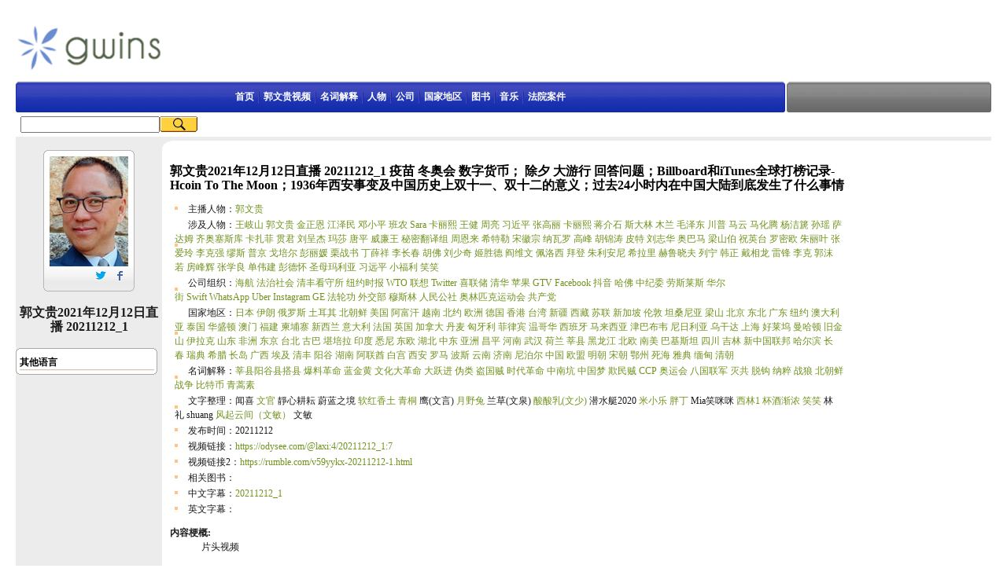

--- FILE ---
content_type: text/html
request_url: https://gwins.org/cn/milesguo/23492.html
body_size: 78346
content:
<!DOCTYPE html PUBLIC "-//W3C//DTD XHTML 1.0 Transitional//EN" "http://www.w3.org/TR/xhtml1/DTD/xhtml1-transitional.dtd">
<html xmlns="http://www.w3.org/1999/xhtml">
<head>
<meta http-equiv="Content-Type" content="text/html; charset=utf-8" />
<title>郭文贵2021年12月12日直播 20211212_1疫苗 冬奥会 数字货币； 除夕 大游行 回答问题；Billboard和iTunes全球打榜记录- Hcoin To The Moon；1936年西安事变及中国历史上双十一、双十二的意义；过去24小时内在中国大陆到底发生了什么事情</title>
<meta name="keywords" content="郭文贵,2021年,12月,12日,直播,20211212," />
<meta name="description" content="片头视频 ●00：29视频一：纽约时报掩盖中共和习近平在新疆进行种族灭绝的真相 Marco Rubio:《纽约时报》为中国共产党和习近平掩盖真相，因为他们早已掌握这" />
<link href="/images/style.css" rel="stylesheet" media="screen" type="text/css" />
</head>
<BODY class=CurHome>
<BODY style="MARGIN: 0px 20px" bgColor=#ffffff>
<CENTER>
<table border="0" cellpadding="0" cellspacing="0" width="100%" style="margin: 14px 0px 0px auto;">
  <tr>
	<table cellspacing=0 cellpadding=0 width="100%" border=0><tbody><tr>
    		<td><a href="/"><img src="/images/logo.gif"></a></td>
		<td>
<script async src="https://pagead2.googlesyndication.com/pagead/js/adsbygoogle.js?client=ca-pub-2585076060257319"
     crossorigin="anonymous"></script>
<!-- ������ -->
<ins class="adsbygoogle"
     style="display:inline-block;width:728px;height:90px"
     data-ad-client="ca-pub-2585076060257319"
     data-ad-slot="3389401589"></ins>
<script>
     (adsbygoogle = window.adsbygoogle || []).push({});
</script>
			</td>
		<td width=10></td>
	</tr></tbody></table>
  </tr>
</table>
<!-- /header --> 
<table height=39 cellspacing=0 cellpadding=0 width="100%" border=0><tbody><tr>
	<td>
      <table height=39 cellspacing=0 cellpadding=0 width="100%" border=0><tbody><tr>
         <td width=5><img height=39 src="/images/top_left.gif" width=5></td>
         <td nowrap align=middle background=/images/t_bg.gif><div id="w_b"><a href="/">首页</a> 
            <img src="/images/div_red.gif"> <a href="/cn/milesguo/">郭文贵视频</a>  
            <img src="/images/div_red.gif"> <a href="/cn/word/">名词解释</a> 
            <img src="/images/div_red.gif"> <a href="/cn/name/">人物</a>
            <img src="/images/div_red.gif"> <a href="/cn/company/">公司</a>  
            <img src="/images/div_red.gif"> <a href="/cn/country/">国家地区</a> 
            <img src="/images/div_red.gif"> <a href="/cn/book/">图书</a> 
						<img src="/images/div_red.gif"> <a href="/cn/music/">音乐</a> 
            <img src="/images/div_red.gif"> <a target="_blank" href="https://nfscofficial.com/2023/04/22/court-case-documents/">法院案件</a>  
          </div></td>
          <td width=5><img height=39 src="/images/t_right.gif" width=5></td>
			</tr></tbody></table>
	</td>
	<td width=2></td>
  <td align=middle width=260>
      <table height=39 cellspacing=0 cellpadding=0 width="100%" align=center border=0><tbody><tr>
          <td width=5><img height=39 src="/images/top_left2.gif" width=5></td>
          <td nowrap align=middle background=/images/top_bg2.gif><div id="w_b"></div></td>
					<td width=5><img height=39 src="/images/top_right2.gif" width=5></td>
			</tr></tbody></table>
	</td>
</tr></tbody></table>

<table cellspacing=0 cellpadding=0 height=31 width="100%" border=0 style="border-bottom: #ececec 5px solid;"><tr>
		<td nowrap width="95%" height=31><table cellspacing=0 cellpadding=0 border=0 height=31><tbody>
	<form action="/search/search_cn.php" method="post"><tr>
	<td nowrap>&nbsp;&nbsp;</td>
	<td nowrap><input type="hidden" name="mid" value="1" /><input type="hidden" name="dopost" value="search" /><input type="text" name="body" value="" /></TD>
	<td nowrap width="220"><INPUT type=image height=20 width=48 src="/images/search_button.gif" valign=center align=absMiddle border=0 name="B1" >&nbsp;&nbsp;<span id="searchbar1"></span></td>			
	</tr></form>
		</tbody></table></td>
		<td nowrap>&nbsp;&nbsp;</td>
</tr></table> 
<TABLE width="100%" height="12" border="0" cellpadding="0" cellspacing="0">
<tr><td valign="top"><img src="/images/top.gif" width="201" height="12"></td></tr>
</TABLE>
<TABLE cellSpacing=0 cellPadding=0 width=100% border=0>
  <TBODY>
  <TR vAlign=top>
   	   <TD width=186 height=100%>
    <TABLE bgcolor="#ececec" width=186 cellSpacing=0 cellPadding=0 height=100%><TBODY><TR><TD width="200" height=2>
<!--pic begin-->
<table border="0" cellpadding="0" align="center" cellspacing="0">
		<tr>
			<td width="5" height="5"><img border="0" src="/images/j1.gif" width="5" height="5"></td>
			<td background="/images/tp.gif"></td>
			<td width="5">
			<img border="0" src="/images/j2.gif" width="5" height="5"></td>
		</tr>
		<tr>
			<td width="5" background="/images/l.gif"></td>
			<td bgcolor="#ffffff">
			<div align="center">
				<table border="0" cellpadding="0" cellspacing="0" width="90%" id="table1" style="padding-left: 3px; padding-right: 3px; padding-top: 3px; padding-bottom: 0">
					<tr>
						<td>
<img border="0" src="/uploads/name/guowengui.jpg" width="100" height="140">
</td>
</tr>

</table>
</div>
</td>
<td width="5" background="/images/r.gif"></td>
</tr>
<tr>
<td width="5"><img border="0" src="/images/l1.gif" width="5"></td>
<td background="/images/bbj.gif">
<table border="0" cellpadding="0" height="25" cellspacing="0" width="98%" id="table1">
	<tr>
		<td valign="bottom" align=right>
			<A href="https://twitter.com/share?text=郭文贵2021年12月12日直播 20211212_1 疫苗 冬奥会 数字货币； 除夕 大游行 回答问题；Billboard和iTunes全球打榜记录- Hcoin To The Moon；1936年西安事变及中国历史上双十一、双十二的意义；过去24小时内在中国大陆到底发生了什么事情&url=https://gwins.org/cn/milesguo/23492.html" target="_blank"><img border="0" src="/images/b1.png"></A>
			<A href="https://www.facebook.com/sharer.php?title=郭文贵2021年12月12日直播 20211212_1&u=https://gwins.org/cn/milesguo/23492.html" target="_blank"><img border="0" src="/images/b2.png"></A>
		</td>
	</tr>
</table>
</td>
<td width="5"><img border="0" src="/images/r1.gif" width="5"></td>
</tr>
	</table>
		<table border="0" cellpadding="0" align="center" cellspacing="0">
		<tr><td align="center"><br><h1>郭文贵2021年12月12日直播 20211212_1</h1><br>
</td></tr>
</table>
<!--pic end-->   
<div id="left1"><img src="/images/1x1.gif" /></div>   
<div id="left2">
<div id="leftnav">
<dl id="lefttag">
<dt>其他语言</dt>
 
</dl>
</div>
</div>
<div id="left3"><img src="/images/1x1.gif" /></div>
<script async src="https://pagead2.googlesyndication.com/pagead/js/adsbygoogle.js?client=ca-pub-2585076060257319"
     crossorigin="anonymous"></script>
<!-- ��߷��� -->
<ins class="adsbygoogle"
     style="display:inline-block;width:180px;height:180px"
     data-ad-client="ca-pub-2585076060257319"
     data-ad-slot="4468912481"></ins>
<script>
     (adsbygoogle = window.adsbygoogle || []).push({});
</script>	
</TD></TR>

<tr><td height=1800><p><p></td></tr>
<tr><td height=100%><p><p></td></tr>
</TBODY></TABLE>
        </TD>
    <TD noWrap width=10></TD>
    <TD vAlign=top width=100%>

<br>
<TABLE cellSpacing=0 cellPadding=0 width="100%" border=0><TR valign="top"><TD>
<!--1-->
<h1><strong class=title>郭文贵2021年12月12日直播 20211212_1 疫苗 冬奥会 数字货币； 除夕 大游行 回答问题；Billboard和iTunes全球打榜记录- Hcoin To The Moon；1936年西安事变及中国历史上双十一、双十二的意义；过去24小时内在中国大陆到底发生了什么事情</strong></h1>
<p></p>
<div id="g">
<dl id="m_t1">
<dd>主播人物：<a href='/cn/name/863.html'>郭文贵</a>&nbsp;</dd>
<dd>涉及人物：<a href='/cn/name/145.html'>王岐山</a>&nbsp;<a href='/cn/name/863.html'>郭文贵</a>&nbsp;<a href='/cn/name/766.html'>金正恩</a>&nbsp;<a href='/cn/name/768.html'>江泽民</a>&nbsp;<a href='/cn/name/772.html'>邓小平</a>&nbsp;<a href='/cn/name/776.html'>班农</a>&nbsp;<a href='/cn/name/777.html'>Sara</a>&nbsp;<a href='/cn/name/781.html'>卡丽熙</a>&nbsp;<a href='/cn/name/790.html'>王健</a>&nbsp;<a href='/cn/name/801.html'>周亮</a>&nbsp;<a href='/cn/name/898.html'>习近平</a>&nbsp;<a href='/cn/name/901.html'>张高丽</a>&nbsp;<a href='/cn/name/781.html'>卡丽熙</a>&nbsp;<a href='/cn/name/934.html'>蒋介石</a>&nbsp;<a href='/cn/name/935.html'>斯大林</a>&nbsp;<a href='/cn/name/938.html'>木兰</a>&nbsp;<a href='/cn/name/1049.html'>毛泽东</a>&nbsp;<a href='/cn/name/981.html'>川普</a>&nbsp;<a href='/cn/name/986.html'>马云</a>&nbsp;<a href='/cn/name/988.html'>马化腾</a>&nbsp;<a href='/cn/name/997.html'>杨洁篪</a>&nbsp;<a href='/cn/name/1021.html'>孙瑶</a>&nbsp;<a href='/cn/name/1027.html'>萨达姆</a>&nbsp;<a href='/cn/name/1028.html'>齐奥塞斯库</a>&nbsp;<a href='/cn/name/1029.html'>卡扎菲</a>&nbsp;<a href='/cn/name/1037.html'>贯君</a>&nbsp;<a href='/cn/name/1038.html'>刘呈杰</a>&nbsp;<a href='/cn/name/1218.html'>玛莎</a>&nbsp;<a href='/cn/name/1221.html'>唐平</a>&nbsp;<a href='/cn/name/1223.html'>威廉王</a>&nbsp;<a href='/cn/name/1247.html'>秘密翻译组</a>&nbsp;<a href='/cn/name/1252.html'>周恩来</a>&nbsp;<a href='/cn/name/1253.html'>希特勒</a>&nbsp;<a href='/cn/name/1282.html'>宋徽宗</a>&nbsp;<a href='/cn/name/1283.html'>纳瓦罗</a>&nbsp;<a href='/cn/name/1332.html'>高峰</a>&nbsp;<a href='/cn/name/1395.html'>胡锦涛</a>&nbsp;<a href='/cn/name/1443.html'>皮特</a>&nbsp;<a href='/cn/name/1480.html'>刘志华</a>&nbsp;<a href='/cn/name/1499.html'>奥巴马</a>&nbsp;<a href='/cn/name/1504.html'>梁山伯</a>&nbsp;<a href='/cn/name/1505.html'>祝英台</a>&nbsp;<a href='/cn/name/1507.html'>罗密欧</a>&nbsp;<a href='/cn/name/1508.html'>朱丽叶</a>&nbsp;<a href='/cn/name/1509.html'>张爱玲</a>&nbsp;<a href='/cn/name/1526.html'>李克强</a>&nbsp;<a href='/cn/name/1532.html'>缪斯</a>&nbsp;<a href='/cn/name/1717.html'>普京</a>&nbsp;<a href='/cn/name/1733.html'>戈培尔</a>&nbsp;<a href='/cn/name/1734.html'>彭丽媛</a>&nbsp;<a href='/cn/name/1742.html'>栗战书</a>&nbsp;<a href='/cn/name/1743.html'>丁薛祥</a>&nbsp;<a href='/cn/name/1758.html'>李长春</a>&nbsp;<a href='/cn/name/1772.html'>胡佛</a>&nbsp;<a href='/cn/name/1822.html'>刘少奇</a>&nbsp;<a href='/cn/name/1917.html'>姬胜德</a>&nbsp;<a href='/cn/name/1918.html'>阎维文</a>&nbsp;<a href='/cn/name/1944.html'>佩洛西</a>&nbsp;<a href='/cn/name/5802.html'>拜登</a>&nbsp;<a href='/cn/name/12117.html'>朱利安尼</a>&nbsp;<a href='/cn/name/12293.html'>希拉里</a>&nbsp;<a href='/cn/name/12463.html'>赫鲁晓夫</a>&nbsp;<a href='/cn/name/12592.html'>列宁</a>&nbsp;<a href='/cn/name/12795.html'>韩正</a>&nbsp;<a href='/cn/name/12882.html'>戴相龙</a>&nbsp;<a href='/cn/name/12891.html'>雷锋</a>&nbsp;<a href='/cn/name/13020.html'>李克</a>&nbsp;<a href='/cn/name/13025.html'>郭沫若</a>&nbsp;<a href='/cn/name/13107.html'>房峰辉</a>&nbsp;<a href='/cn/name/13127.html'>张学良</a>&nbsp;<a href='/cn/name/13313.html'>单伟建</a>&nbsp;<a href='/cn/name/13396.html'>彭德怀</a>&nbsp;<a href='/cn/name/13565.html'>圣母玛利亚</a>&nbsp;<a href='/cn/name/22391.html'>习远平</a>&nbsp;<a href='/cn/name/22747.html'>小福利</a>&nbsp;<a href='/cn/name/23299.html'>笑笑</a>&nbsp;</dd>
<dd>公司组织：<a href='/cn/company/759.html'>海航</a>&nbsp;<a href='/cn/company/874.html'>法治社会</a>&nbsp;<a href='/cn/company/979.html'>清丰看守所</a>&nbsp;<a href='/cn/company/1008.html'>纽约时报</a>&nbsp;<a href='/cn/company/1009.html'>WTO</a>&nbsp;<a href='/cn/company/1340.html'>联想</a>&nbsp;<a href='/cn/company/1211.html'>Twitter</a>&nbsp;<a href='/cn/company/1212.html'>喜联储</a>&nbsp;<a href='/cn/company/1242.html'>清华</a>&nbsp;<a href='/cn/company/1312.html'>苹果</a>&nbsp;<a href='/cn/company/1315.html'>GTV</a>&nbsp;<a href='/cn/company/1413.html'>Facebook</a>&nbsp;<a href='/cn/company/1490.html'>抖音</a>&nbsp;<a href='/cn/company/1550.html'>哈佛</a>&nbsp;<a href='/cn/company/1577.html'>中纪委</a>&nbsp;<a href='/cn/company/1633.html'>劳斯莱斯</a>&nbsp;<a href='/cn/company/1671.html'>华尔街</a>&nbsp;<a href='/cn/company/1672.html'>Swift</a>&nbsp;<a href='/cn/company/1674.html'>WhatsApp</a>&nbsp;<a href='/cn/company/1924.html'>Uber</a>&nbsp;<a href='/cn/company/12355.html'>Instagram</a>&nbsp;<a href='/cn/company/12486.html'>GE</a>&nbsp;<a href='/cn/company/12766.html'>法轮功</a>&nbsp;<a href='/cn/company/12771.html'>外交部</a>&nbsp;<a href='/cn/company/12786.html'>穆斯林</a>&nbsp;<a href='/cn/company/12979.html'>人民公社</a>&nbsp;<a href='/cn/company/13173.html'>奥林匹克运动会</a>&nbsp;<a href='/cn/company/13574.html'>共产党</a>&nbsp;</dd>
<dd>国家地区：<a href='/cn/country/Japan.html'>日本</a>&nbsp;<a href='/cn/country/Iran.html'>伊朗</a>&nbsp;<a href='/cn/country/russia.html'>俄罗斯</a>&nbsp;<a href='/cn/country/Turkey.html'>土耳其</a>&nbsp;<a href='/cn/country/NorthKorea.html'>北朝鲜</a>&nbsp;<a href='/cn/country/Usa.html'>美国</a>&nbsp;<a href='/cn/country/Afghanistan.html'>阿富汗</a>&nbsp;<a href='/cn/country/Vietnam.html'>越南</a>&nbsp;<a href='/cn/country/NATO.html'>北约</a>&nbsp;<a href='/cn/country/Europe.html'>欧洲</a>&nbsp;<a href='/cn/country/Germany.html'>德国</a>&nbsp;<a href='/cn/country/HongKong.html'>香港</a>&nbsp;<a href='/cn/country/Taiwan.html'>台湾</a>&nbsp;<a href='/cn/country/Xinjiang.html'>新疆</a>&nbsp;<a href='/cn/country/Tibet.html'>西藏</a>&nbsp;<a href='/cn/country/SovietUnion.html'>苏联</a>&nbsp;<a href='/cn/country/Singapore.html'>新加坡</a>&nbsp;<a href='/cn/country/London.html'>伦敦</a>&nbsp;<a href='/cn/country/Tanzania.html'>坦桑尼亚</a>&nbsp;<a href='/cn/country/Liangshan.html'>梁山</a>&nbsp;<a href='/cn/country/Beijing.html'>北京</a>&nbsp;<a href='/cn/country/Northeast.html'>东北</a>&nbsp;<a href='/cn/country/Guangdong.html'>广东</a>&nbsp;<a href='/cn/country/NewYork.html'>纽约</a>&nbsp;<a href='/cn/country/Australia.html'>澳大利亚</a>&nbsp;<a href='/cn/country/Thailand.html'>泰国</a>&nbsp;<a href='/cn/country/Washington.html'>华盛顿</a>&nbsp;<a href='/cn/country/Macao.html'>澳门</a>&nbsp;<a href='/cn/country/Fujian.html'>福建</a>&nbsp;<a href='/cn/country/Cambodia.html'>柬埔寨</a>&nbsp;<a href='/cn/country/NewZealand.html'>新西兰</a>&nbsp;<a href='/cn/country/Italy.html'>意大利</a>&nbsp;<a href='/cn/country/France.html'>法国</a>&nbsp;<a href='/cn/country/UnitedKingdom.html'>英国</a>&nbsp;<a href='/cn/country/Canada.html'>加拿大</a>&nbsp;<a href='/cn/country/Denmark.html'>丹麦</a>&nbsp;<a href='/cn/country/Hungary.html'>匈牙利</a>&nbsp;<a href='/cn/country/Philippines.html'>菲律宾</a>&nbsp;<a href='/cn/country/Vancouver.html'>温哥华</a>&nbsp;<a href='/cn/country/Spain.html'>西班牙</a>&nbsp;<a href='/cn/country/Malaysia.html'>马来西亚</a>&nbsp;<a href='/cn/country/Zimbabwe.html'>津巴布韦</a>&nbsp;<a href='/cn/country/Nigeria.html'>尼日利亚</a>&nbsp;<a href='/cn/country/Uganda.html'>乌干达</a>&nbsp;<a href='/cn/country/Shanghai.html'>上海</a>&nbsp;<a href='/cn/country/Hollywood.html'>好莱坞</a>&nbsp;<a href='/cn/country/Manhattan.html'>曼哈顿</a>&nbsp;<a href='/cn/country/SanFrancisco.html'>旧金山</a>&nbsp;<a href='/cn/country/Iraq.html'>伊拉克</a>&nbsp;<a href='/cn/country/Shandong.html'>山东</a>&nbsp;<a href='/cn/country/Africa.html'>非洲</a>&nbsp;<a href='/cn/country/Tokyo.html'>东京</a>&nbsp;<a href='/cn/country/Taipei.html'>台北</a>&nbsp;<a href='/cn/country/Cuba.html'>古巴</a>&nbsp;<a href='/cn/country/Canberra.html'>堪培拉</a>&nbsp;<a href='/cn/country/India.html'>印度</a>&nbsp;<a href='/cn/country/Sydney.html'>悉尼</a>&nbsp;<a href='/cn/country/EasternEurope.html'>东欧</a>&nbsp;<a href='/cn/country/Hubei.html'>湖北</a>&nbsp;<a href='/cn/country/MiddleEast.html'>中东</a>&nbsp;<a href='/cn/country/Asia.html'>亚洲</a>&nbsp;<a href='/cn/country/Changping.html'>昌平</a>&nbsp;<a href='/cn/country/Henan.html'>河南</a>&nbsp;<a href='/cn/country/Wuhan.html'>武汉</a>&nbsp;<a href='/cn/country/Netherlands.html'>荷兰</a>&nbsp;<a href='/cn/country/Xinxian.html'>莘县</a>&nbsp;<a href='/cn/country/Heilongjiang.html'>黑龙江</a>&nbsp;<a href='/cn/country/Nordic.html'>北欧</a>&nbsp;<a href='/cn/country/SouthAmerica.html'>南美</a>&nbsp;<a href='/cn/country/Pakistan.html'>巴基斯坦</a>&nbsp;<a href='/cn/country/Sichuan.html'>四川</a>&nbsp;<a href='/cn/country/Jilin.html'>吉林</a>&nbsp;<a href='/cn/country/NewChina.html'>新中国联邦</a>&nbsp;<a href='/cn/country/Harbin.html'>哈尔滨</a>&nbsp;<a href='/cn/country/Changchun.html'>长春</a>&nbsp;<a href='/cn/country/Sweden.html'>瑞典</a>&nbsp;<a href='/cn/country/Greece.html'>希腊</a>&nbsp;<a href='/cn/country/LongIsland.html'>长岛</a>&nbsp;<a href='/cn/country/Guangxi.html'>广西</a>&nbsp;<a href='/cn/country/Egypt.html'>埃及</a>&nbsp;<a href='/cn/country/Qingfeng.html'>清丰</a>&nbsp;<a href='/cn/country/Yanggu.html'>阳谷</a>&nbsp;<a href='/cn/country/Hunan.html'>湖南</a>&nbsp;<a href='/cn/country/UnitedArabEmirates.html'>阿联酋</a>&nbsp;<a href='/cn/country/WhiteHouse.html'>白宫</a>&nbsp;<a href='/cn/country/Xian.html'>西安</a>&nbsp;<a href='/cn/country/Rome.html'>罗马</a>&nbsp;<a href='/cn/country/Persia.html'>波斯</a>&nbsp;<a href='/cn/country/Yunnan.html'>云南</a>&nbsp;<a href='/cn/country/Jinan.html'>济南</a>&nbsp;<a href='/cn/country/Nepal.html'>尼泊尔</a>&nbsp;<a href='/cn/country/china.html'>中国</a>&nbsp;<a href='/cn/country/EuropeanUnion.html'>欧盟</a>&nbsp;<a href='/cn/country/Mingdynasty.html'>明朝</a>&nbsp;<a href='/cn/country/Songdynasty.html'>宋朝</a>&nbsp;<a href='/cn/country/Ezhou.html'>鄂州</a>&nbsp;<a href='/cn/country/DeadSea.html'>死海</a>&nbsp;<a href='/cn/country/Athens.html'>雅典</a>&nbsp;<a href='/cn/country/Myanmar.html'>缅甸</a>&nbsp;<a href='/cn/country/Qingdynasty.html'>清朝</a>&nbsp;</dd>
<dd>名词解释：<a href='/cn/word/745.html'>莘县阳谷县搭县</a>&nbsp;<a href='/cn/word/748.html'>爆料革命</a>&nbsp;<a href='/cn/word/1000.html'>蓝金黄</a>&nbsp;<a href='/cn/word/1071.html'>文化大革命</a>&nbsp;<a href='/cn/word/12303.html'>大跃进</a>&nbsp;<a href='/cn/word/12328.html'>伪类</a>&nbsp;<a href='/cn/word/12348.html'>盗国贼</a>&nbsp;<a href='/cn/word/12381.html'>时代革命</a>&nbsp;<a href='/cn/word/12408.html'>中南坑</a>&nbsp;<a href='/cn/word/12410.html'>中国梦</a>&nbsp;<a href='/cn/word/12413.html'>欺民贼</a>&nbsp;<a href='/cn/word/12422.html'>CCP</a>&nbsp;<a href='/cn/word/12646.html'>奥运会</a>&nbsp;<a href='/cn/word/12687.html'>八国联军</a>&nbsp;<a href='/cn/word/12828.html'>灭共</a>&nbsp;<a href='/cn/word/12842.html'>脱钩</a>&nbsp;<a href='/cn/word/12843.html'>纳粹</a>&nbsp;<a href='/cn/word/12886.html'>战狼</a>&nbsp;<a href='/cn/word/12988.html'>北朝鲜战争</a>&nbsp;<a href='/cn/word/13248.html'>比特币</a>&nbsp;<a href='/cn/word/23314.html'>青蒿素</a>&nbsp;</dd>
<dd>文字整理：闻喜&nbsp;<a href='/cn/name/22757.html'>文官</a>&nbsp;靜心耕耘&nbsp;蔚蓝之境&nbsp;<a href='/cn/name/23308.html'>软红香土</a>&nbsp;<a href='/cn/name/14604.html'>青桐</a>&nbsp;鹰(文言)&nbsp;<a href='/cn/name/23304.html'>月野兔</a>&nbsp;兰草(文泉)&nbsp;<a href='/cn/name/22752.html'>酸酸乳(文少)</a>&nbsp;潜水艇2020&nbsp;<a href='/cn/name/23307.html'>米小乐</a>&nbsp;<a href='/cn/name/23297.html'>胖丁</a>&nbsp;Mia笑咪咪&nbsp;<a href='/cn/name/23300.html'>西林1</a>&nbsp;<a href='/cn/name/22755.html'>杯酒渐浓</a>&nbsp;<a href='/cn/name/23299.html'>笑笑</a>&nbsp;林礼&nbsp;shuang&nbsp;<a href='/cn/name/23303.html'>风起云间（文敏）</a>&nbsp;文敏&nbsp;</dd>
<dd>发布时间：20211212</dd>
<dd>视频链接：<a target="_blank" href="https://odysee.com/@laxi:4/20211212_1:7">https://odysee.com/@laxi:4/20211212_1:7</a></dd>
<dd>视频链接2：<a target="_blank" href="https://rumble.com/v59yykx-20211212-1.html">https://rumble.com/v59yykx-20211212-1.html</a></dd>
<dd>相关图书：</dd>
<dd>中文字幕：<a target="_blank" href="/uploads/srt/20211212_1.srt">20211212_1</a></dd>
<dd>英文字幕：<a target="_blank" href="/uploads/srt/_e.srt"></a></dd>
</dl>
</div>
<div id="g">
<dt>内容梗概:</dt>
<dd> <div>
	片头视频</div>
<div>
	&nbsp;</div>
<div>
	●00：29视频一：纽约时报掩盖中共和习近平在新疆进行种族灭绝的真相</div>
<div>
	&nbsp;</div>
<div>
	Marco Rubio:《纽约时报》为中国共产党和习近平掩盖真相，因为他们早已掌握这些信息多年。</div>
<div>
	&nbsp;</div>
<div>
	即使在他们掌握了这些信息有很久后都没有对此报道，在某些情况下，他们实际上在相当长的时间内继续将习近平在中国对维吾尔族的所作所为描绘成&ldquo;反恐&rdquo;措施。</div>
<div>
	&nbsp;</div>
<div>
	因此，掩盖这些至少两年半到三年前早已知道的信息非常令人担忧。这好像在告诉我们，他们的新闻可以有选择性的进行报道发布。</div>
<div>
	&nbsp;</div>
<div>
	他们继续允许他们的记者、社论作家和其他新闻工作者去中国，以完全不准确的方式描述当地的情况。</div>
<div>
	&nbsp;</div>
<div>
	好吧，我们想知道更多的细节，他们到底怎么做的，他们为什么要这样做，毫无疑问，有某些文件和文件的某些关键要素上，如果被公布出来，可以辨别什么人可以接触到这些信息资料。</div>
<div>
	&nbsp;</div>
<div>
	但你通过提出这个问题，几乎已经公布了。所以我们想知道，作为具体的个人是谁要求你不公布它？是什么因素导致你不披露它的全部内容？你知道里面的内容是什么，而你没有报道出来？</div>
<div>
	&nbsp;</div>
<div>
	我们想知道更多的细节，因为我担心的是，经过这么长时间，它所披露的细节对中共造成了损害，里面可能还有更多的东西，甚至可能暗示美国政府官员早已知道那里发生的事情，并且已经做出安排避免讨论此事。</div>
<div>
	&nbsp;</div>
<div>
	我认为至少有两个原因，其一是像其他传媒企业实体一样，他们可能害怕被踢出中国，害怕失去进入中国市场的机会，失去新闻报道能力，甚至在某个时期影响在中国发行量。</div>
<div>
	&nbsp;</div>
<div>
	因此，我认为这对媒体机构是有影响的，他们往往做出不追求（敏感）信息的报道决定，因为害怕失去对这个地区的访问许可和实地报道能力。顺便说一句，这一点将在本届奥运会上受到真正的考验。</div>
<div>
	&nbsp;</div>
<div>
	第二个原因是，我认为这很有讽刺意味，它发生在川普政府执政期间，而川普政府在很大程度上将其经济领域的关注点放在与中国平等竞争上。而欧洲人对川普总统在中国问题上做出的许多决定颇有微词，因此，一旦释放证明习近平对种族灭绝负有责任的信息，将会有助于川普政府的叙事。所以我认为这可能也是一个因素。</div>
<div>
	&nbsp;</div>
<div>
	●3：11视频二：爆料革命宣传片</div>
<div>
	&nbsp;</div>
<div>
	●8：33视频三：抵制北京冬奥会</div>
<div>
	&nbsp;</div>
<div>
	在2008年奥运会之前发生的许多坏事在中国仍然存在。2008年的西藏镇压仍在进行。</div>
<div>
	&nbsp;</div>
<div>
	2008年确实是中国的一个转折点，奥运会对中国政府来说意义重大，因为面子, 这个是它第一次</div>
<div>
	&nbsp;</div>
<div>
	中国可以向世界展示自己作为一个发达的国家，有高技术的人才的发达国家。这个国家已经摆脱了贫困，他们把自己作为一种成功放在世界舞台上。</div>
<div>
	&nbsp;</div>
<div>
	2022年北京奥运会也会有同样的目的，他们将更加巩固习近平的力量，再次向世界展示中国是多么的伟大、中国所取得的所有成就。这就是原因。</div>
<div>
	&nbsp;</div>
<div>
	中国将此作为一种政治工具，不仅是为了向自己的公民证明，现任政府是一个他们应该唯一信任的政府，中国唯一的政府、唯一能在中国取得任何成就的政府，当然也包括世界其他地区。向其他国家展示，中国是多么的成功。</div>
<div>
	&nbsp;</div>
<div>
	事实是，中国目前有人们因其宗教信仰而受到迫害、因种族而受到迫害，有这些大型的教育营也被称为强制职业教育营，也被称为集中营。人们在那里全部文化被剥夺，他们的语言、宗教、信仰都被剥夺了。诸如胡须被剃掉的事情，改变饮食习惯等事情。那里发生的事情有一长串肮脏的清单，有很多人站出来揭露那里的情况、揭露那里发生的一切。我们有卫星图像可以证明，营地正在建造。我们也有视频资料显示，大量的囚犯被迫进出这些营地。这不再是一个是否真的发生的问题了，而是正在发生。</div>
<div>
	&nbsp;</div>
<div>
	事实是，即使你不关心中国的弱者和中国正在发生的文化种族灭绝，即使你不关心西藏以及在西藏发生的事情，即使你不关心发生在活动家和人权律师身上的事情，以及任何在中国公开反对政府而被失踪的人，想一想，中国是如何破坏世界的生态环境。大量的工厂、遥远的捕鱼船队剥夺了海洋中的所有生命，将大量的塑料扔进海洋。工厂在臭氧层中制造空洞，所有这些事情都发生在中国。这些问题中至少有一个，就是这些事情中的一个，无论怎样这是事实。</div>
<div>
	&nbsp;</div>
<div>
	在中国没有虐待动物的法律，你可以打你的狗，把你的狗或你的猫或任何东西当众打死，而且这完全是法律允许的，你可以选择这些事情中的任何一个作为理由，不支持奥林匹克运动会。</div>
<div>
	&nbsp;</div>
<div>
	你想想看，所有这些不同的问题，它们合在一起，现在都发生在同一个国家里，我认为从道德的角度来看，我们都不应该鼓励这种行为！</div>
<div>
	&nbsp;</div>
<div>
	●11：38视频四：抵制北京冬奥会的国家越来越多</div>
<div>
	&nbsp;</div>
<div>
	主持人：我们继续讨论冬奥会和外交抵制问题 加拿大已宣布对明年的北京奥运会进行外交抵制。并联合澳大利亚、英国、美国和新西兰在内的盟国，采取了类似的行动。</div>
<div>
	&nbsp;</div>
<div>
	中共国以警告的方式进行反击。外交部指责美国、澳大利亚、英国和加拿大将奥运会政治化。中共国说他们将为自己的错误行为付出代价。加拿大总理贾斯汀&middot;特鲁多在宣布决定时提到了人权问题。</div>
<div>
	&nbsp;</div>
<div>
	特鲁多：在过去的许多个月里，我们一直在与世界各地的伙伴和盟友就北京奥运会和残奥会的问题进行对话。事实上，作为一个国家，和世界各地的许多伙伴一样，我们对中国政府一再侵犯人权的行为极为关注。这就是为什么我们今天宣布，我们将不派任何外交代表参加今年冬天的北京奥运会和残奥会。</div>
<div>
	&nbsp;</div>
<div>
	主持人：嗯，这是在英国首相鲍里斯&middot;约翰逊发表类似声明之后。</div>
<div>
	&nbsp;</div>
<div>
	鲍里斯&middot;约翰逊：（我们将）对北京冬奥会进行有效的外交抵制。预计没有部长会出席。我相信也包括议员和其它官员。议长先生，不过我可以告诉议院的是，我不认为（全面的）体育抵制是明智的，这仍然是政府的政策。</div>
<div>
	&nbsp;</div>
<div>
	主持人：日本首相岸田文雄表示，他正在考虑如何做</div>
<div>
	&nbsp;</div>
<div>
	岸田文雄：我知道美国已经宣布对北京奥运会和残奥会进行外交抵制。考虑到奥运会的意义和日本外交的重要性，日本的反应应该从国家利益的角度来判断。这也是我国的基本态度。</div>
<div>
	&nbsp;</div>
<div>
	主持人：在夏季奥运会推迟一年后没有观众的情况下，抵制即将举行的冬季奥运会的国家名单不断增加。越来越多的国家决定不派外交代表团（参加北京冬奥会），以及中国网球明星彭帅的性骚扰指控，意味着国际奥委会正面临着对中共国表明立场的压力。</div>
<div>
	&nbsp;</div>
<div>
	●14：26视频五：俄国，中国和伊朗视拜登政府为绥靖政府</div>
<div>
	&nbsp;</div>
<div>
	将军：我确信拜登政府正在被俄国，伊朗和中国的挑战。他们视这届政府是一个绥靖和妥协的政府，而且是可以被利用和占便宜的。阿富汗的突然撤退，更成为一个助燃剂，加剧了我们的对手们这样的认知，甚至更急切地要占便宜。我们都看见了发生了什么，边境上的11万军队都做了什么。</div>
<div>
	&nbsp;</div>
<div>
	主持人：是啊，将军，&ldquo;助燃剂&rdquo;这个词很有力度，它真正能描绘出那些场景，它也确实能让人们明白作为整个国家8月份所经受的痛。就这样，（拜登）总统在试图赢得阿富汗战争并把我们的民众撤出的过程中搞砸了。</div>
<div>
	&nbsp;</div>
<div>
	●13：18 视频六：如果美国不站出来对付中共，其他国家也不会出手</div>
<div>
	&nbsp;</div>
<div>
	主持人Maria:他（拜登）应对习近平时卑躬屈膝，我们知道他已经把这些共产主义的思想带到了美国，例如这些疫苗强制政策和银行监控。这些感觉就像从共产主义中共国出来似的，是不是因为有利益冲突？亨特&middot;拜登被中共收买了？我不知道他是否还在接受中共国的付款？</div>
<div>
	&nbsp;</div>
<div>
	我的意思是，如果（拜登政府）面对中共这种无能的背后就是这个的话，那么他们的意图就很清楚了，他们想超越美国成为头号超级大国。</div>
<div>
	&nbsp;</div>
<div>
	嘉宾：嗯，你说的很对。任何关注中共所做事情的人都知道，他们打算在本世纪中叶时统治全球，这就是他们的目标。而如果美国不打算站出来对付中共，其他国家也不会站出来对付他们，人们都要靠美国来领导这条（灭共）路。</div>
<div>
	&nbsp;</div>
<div>
	Maria，这就是为什么无论是经济政策，还是军事政策，如果我们不站出来反对他们，那么我们就会给他们政治权力。而本届政府的弱点，他们犹豫不决，不敢追究责任，无论是对贸易还是新冠，还是经济政策，我们需要做的是说不，我们不会和你谈判，除非你做到某些事情。</div>
<div>
	&nbsp;</div>
<div>
	而新冠的起源是其中的一个重要部分，停止对维族的种族灭绝，停止对台湾的骚扰，发出我们将支持台湾这一条信息，这些都是重要的。</div>
<div>
	&nbsp;</div>
<div>
	●17：09视频七：新冠疫苗注射后心脏病发作增加（未完）</div>
<div>
	&nbsp;</div>
<div>
	主持人：在心脏病发作方面正在发生一些有趣的事情。是的，是这样的。心脏病发作正以缓慢的方式悄悄挤进主流新闻，并进入了一些更大的平台。</div>
<div>
	&nbsp;</div>
<div>
	●17：22转场视频：文贵大直播</div>
<div>
	&nbsp;</div>
<div>
	●18：25直播开始，主持人、嘉宾、七哥和战友们、观众朋友们打招呼</div>
<div>
	&nbsp;</div>
<div>
	Nick：好的，Hello！大家好、大家好！今天是美东时间12月12日，早上的九点半，欢迎大家今天又来到了我们的《文贵大直播》，我是主持人Nick。首先请我们的嘉宾先给大家打个招呼，从大根先生开始，好吗？谢谢！</div>
<div>
	&nbsp;</div>
<div>
	大根：好的。观众们，大家好！主持人、嘉宾好！七哥好！今天感觉像是我们《新闻访谈》的特别版，然后请到了我们的嘉宾七哥，上次听到七哥说黑道白道，然后我专门买了一个黑道白道的眼镜，呵，黑道白道，谢谢！</div>
<div>
	&nbsp;</div>
<div>
	正义的小新：呵呵，尊敬的全球的战友们，大家好！七哥好！Nick好！大根先生好！还有熙姐好！我是正义的小新，今天非常非常荣幸又能再次来到《大直播》和文贵先生还有各位战友们来学习、请教。我今天《大直播》前我就在想，我说文贵先生之前说过：我们每次上《大直播》时时候都是整个细胞都在运作，我今天祷告的时候我说，我希望我全部细胞可以运作，可以理解得更多一点，可能今天百分之三十吧，呵呵呵，好，好，谢谢大家！</div>
<div>
	&nbsp;</div>
<div>
	卡丽熙：尊敬的全球的战友们，大家好！尊敬的我们的摇滚巨星七哥好！还有我们的各个嘉宾，大家好！好，谢谢！</div>
<div>
	&nbsp;</div>
<div>
	Nick：好的，请七哥给大家说两句。</div>
<div>
	&nbsp;</div>
<div>
	郭文贵先生：尊敬的战友们，兄弟姐妹们，大家好啊！今天又是啊这是两个帅哥、两个美女啊，这是一个搞教育的，一个是搞实体教育的，叫做&ldquo;老师&rdquo;啊。</div>
<div>
	&nbsp;</div>
<div>
	●20:10郭文贵先生穷困的童年小记：一张擦屁股纸带来的快乐</div>
<div>
	&nbsp;</div>
<div>
	郭文贵先生：过去我最开心的事儿看着我们女老师进洗手间的时候给递擦屁股纸，那时候是我最开心的时候，当老师把手伸出来的时候，咦&hellip;&hellip;那时候特开心啊，哈，老师的需要就是学生必须要做的，呵呵呵&hellip;&hellip;那时候小孩儿这事儿太开心啦！后来我们女老师每次一看我都是偷偷一笑不好意思，啊，就是那个时候小，老师都比我大，啊，给老师递擦屁股纸那时候。想想今天啊，你说谁还，你没机会去递擦屁股纸去了，你递擦屁股纸成流氓了是吧？就是那时候的穷困，造就了大家去公厕是吧，撅着个屁股&ldquo;噼里啪啦&rdquo;往下拉，然后呢那个时候大家都是自带纸，自带纸啊，带纸是很高级的，像我们小孩儿那时候都是拿土坷垃在屁股上蹭，是吧。给老师到处弄点学生的书，啊，撕了学生的书给人家老师递纸去，很多学生告我，说：&ldquo;我的书被郭文贵给撕啦！&rdquo;我就把人家书给撕几张，就给人家擦屁股纸去啦，那是很大的事儿啊好不好，人家花钱买的书叫我给撕了，给递给老师了，擦屁股去了，这么一看老师就很兴奋，啊，就想起那时候快乐的时光。那时候没有臭香之分，穷困哪有臭香之分呢，是不是？还有什么，今天你觉得还有擦屁股纸很低级的事儿，那时多高级的事儿啊，是不是？</div>
<div>
	&nbsp;</div>
<div>
	然后今天看到我们卡丽熙，叫&ldquo;人类未来教育&rdquo;，叫佛教哈，宗教，啊，然后现在佛学，那就别提啦是吧。自从我一知道啥叫佛学，我觉得能讲佛学的人那一定不是一般人，是吧。我最早接触的一个就是我们当地的，也就是法轮功，啊，法轮功的创始人李洪志先生出现的地方，他是吉林人，他跟我老家很近啊，实际上他出生的地方，知道吗？寺村（音）。寺村这地方还真出神人，啊，出风水大师，出了法轮功的创始人，还出了当时的很有名的我们所说的佛学的讲教人，啊，那时候我一看到他觉得神得不得了啊。现在我看到了漂亮的卡丽熙妹妹也是干这个的，是吧，呵呵呵。</div>
<div>
	&nbsp;</div>
<div>
	●22:25 今又聚起一个无敌灭共团队&mdash;&mdash;爆料革命；文贵先生提出三个问题：&ldquo;双12&rdquo;是啥日子；《川普时代》为啥没见川普推销过；在中国发生的一件几乎尽人皆知的事情，为啥谷歌都搜不到</div>
<div>
	&nbsp;</div>
<div>
	咱们你看看，有老师，啊，有教你现在的，有教你未来的，多能！更重要的旁边儿还有我们的根弟，这根弟可了不得，根弟的很多对话我不能告诉你们，根弟有一个极为漂亮、很知性的媳妇，这是个典型的好丈夫，啊，而且呢他的经历很传奇，最早开始跟我联系，啊呀，这个兄弟属于那种绝对是非常纯的、很纯的学生级的小兄弟，百分之一百的真心灭共，但非常得单纯，还有个好媳妇。啊，这个闯荡人生真是让我看到了跟七哥当年的影子，不简单。Nick你更不用说了，你看他采访，你看他做的节目，《新闻访谈》主持人，能做，经济能谈，还能唱歌还搞音乐，完全万能手，这对当时七哥成长的过程当中，像Nick这样的人，那都属于学校的另类拔萃的，必须跟着我混的人，是吧？七哥需要找女孩儿的时候，旁边有唱歌的，需要跳舞的有跳舞的、有跳迪斯科的，再不行，再讲讲佛学，是吧？哈，然后呢把老师给骗到手了。那时候几乎咱这个团队我一看，几乎当时就是无敌我的团队了，是吧？今天又搞了个大的&mdash;&mdash;爆料革命。</div>
<div>
	&nbsp;</div>
<div>
	但是今天这是啥日子，我想请问一下，小新老师你先说今天啥日子我请问个问题，在中国历史上，记得什么日子？</div>
<div>
	&nbsp;</div>
<div>
	正义的小新：&ldquo;双12&rdquo;，&ldquo;双12&rdquo; 是那个蒋介石和谁会晤？我的历史一直不是很好呵呵呵&hellip;&hellip;</div>
<div>
	&nbsp;</div>
<div>
	郭文贵先生：旁边人还给你递料呢，还递料呢，你说啥意思？卡丽熙，&ldquo;双12&rdquo;啥意思？</div>
<div>
	&nbsp;</div>
<div>
	卡丽熙：我不太&hellip;&hellip;记住了，应该是、就是小新说的这个吧？</div>
<div>
	&nbsp;</div>
<div>
	郭文贵先生：Nick呢？</div>
<div>
	&nbsp;</div>
<div>
	Nick：嗯&hellip;&hellip;这个坦诚地说七哥我的历史也不是很好，但是我刚才看到三票先生在群里说是&ldquo;西安事变&rdquo;，呵呵呵&hellip;&hellip;</div>
<div>
	&nbsp;</div>
<div>
	郭文贵先生：呵呵，根弟呢，根弟呢，根弟，呵呵呵&hellip;&hellip;</div>
<div>
	&nbsp;</div>
<div>
	大根：嗯就是&ldquo;西安事变&rdquo;，杨虎城、张学良绑架蒋介石抗日？我老婆跟我说的。</div>
<div>
	&nbsp;</div>
<div>
	郭文贵先生：大家都是这么说，哪一年你们知道？你就在群里边搂点儿信息，谷歌一下子，你们，连小新老师这要被学生问了，完了吧，是吧？这就完了吧？所以说你看，大家记住这就是你信息时代，就是信息盲，就是因为信息时代你只是走马观花看了一下，但信息质量没有，咱一会儿说这个。&ldquo;西安事变&rdquo;，还有中国历史上的&ldquo;双12&rdquo;，&ldquo;双11&rdquo;、&ldquo;双12&rdquo;，这是中国的所有的日子当中的大日子，大大日子！啊，这是一个。</div>
<div>
	&nbsp;</div>
<div>
	那么我今天先给大家先爆个料，我想请大家问一个问题啊：你们，皮特纳瓦罗出了本书，叫《川普时代》，你们谁见过川普为他推销过这本书？你们见过吗？</div>
<div>
	&nbsp;</div>
<div>
	Nick：没有。</div>
<div>
	&nbsp;</div>
<div>
	郭文贵先生：有吗？</div>
<div>
	&nbsp;</div>
<div>
	Nick：没有。</div>
<div>
	&nbsp;</div>
<div>
	郭文贵先生：为啥没有？《川普时代》为啥没有啊Nick兄弟？没人发现这个问题吗？这么多搞新闻的，海外欺民贼，还有什么路大脑骗这孙子，他啥他胡求猜，啊。包括咱们研究这个这个&hellip;&hellip;每个爆料革命的都不知道这个，这是个很大的事儿。我过去三天问了很多美国人，美国人说很奇怪，但他不知道。啊，昨天我们是来的华盛顿的这个&hellip;&hellip;所有来开会的，今天我11:20一定要离开，因为我要继续跟他们开会，吃午饭，啊。所以说，这个问题大家都不知道，啊，大家，大家看一看啊。第二个问题&hellip;&hellip;</div>
<div>
	&nbsp;</div>
<div>
	（文贵先生看直播留言）川普不同意纳瓦罗出这本书，揭露了不少川普的内幕。</div>
<div>
	&nbsp;</div>
<div>
	内幕？完全不对。这是瞎蒙的，啊。</div>
<div>
	&nbsp;</div>
<div>
	（文贵先生看直播留言）我瞎蒙的啊。</div>
<div>
	&nbsp;</div>
<div>
	一会儿你们可以再次&hellip;&hellip;第二个问题，大家再回答，啊。</div>
<div>
	&nbsp;</div>
<div>
	第三个我再给你们今天，因为今天咱不准备那么多PPT，就是回答问题的。第三个我请问你们一个问题，很核心的问题：刚刚的、就刚刚的过去24小时，在中国大陆发生的几乎已经是人人都知道的、但是谷歌上搜不着的，你们也不用动你小手指头了，最大的一件对共产党不利的事儿是什么？啊，这三件事儿，咱一会儿我中间啊，大家现在叫战友们在下边留言，咱们继续开始今天的节目。Nick交给你，谢谢！</div>
<div>
	&nbsp;</div>
<div>
	●27:16《Hcoin To the Moon》最新打榜情况</div>
<div>
	&nbsp;</div>
<div>
	Nick：好的，谢谢文贵先生！那么我们今天开篇呢先把我们这个《Hcoin To the Moon》打榜的最新情况给大家分享一下。因为刚才搂了一眼这个形势非常喜人啊，有请我们的导播能放一下我们的这个打榜的一个情况。</div>
<div>
	&nbsp;</div>
<div>
	郭文贵先生：哇哦！</div>
<div>
	&nbsp;</div>
<div>
	Nick：那我们来快速地来跟大家一起过一下好不好。这个PPT非常长啊，九十几页，那我就快速地&hellip;&hellip;</div>
<div>
	&nbsp;</div>
<div>
	&nbsp;</div>
<div>
	郭文贵先生：把画面切给Nick，让Nick在读。</div>
<div>
	&nbsp;</div>
<div>
	Nick：呵呵呵，不用不用，还是留在七哥这儿。</div>
<div>
	&nbsp;</div>
<div>
	郭文贵先生：切给你切给你切给你，咱别这样咱别这样，呵呵呵&hellip;&hellip;</div>
<div>
	&nbsp;</div>
<div>
	&nbsp;</div>
<div>
	&nbsp;</div>
<div>
	Nick：那个Billboard的排行榜，世界数字音乐销售排行榜，销量排行榜，排名第一名。</div>
<div>
	&nbsp;</div>
<div>
	&nbsp;</div>
<div>
	然后美国数字音乐销售排行榜第28名。</div>
<div>
	&nbsp;</div>
<div>
	（一组排行榜PPT）</div>
<div>
	&nbsp;</div>
<div>
	&nbsp;</div>
<div>
	接下来是我们的MV的打榜，MV的打榜，我下面读的全都是排名第一的，有：</div>
<div>
	&nbsp;</div>
<div>
	香港、美国、阿联酋、台湾、日本、俄罗斯、德国、法国、澳大利亚、加拿大、新加坡、澳门、新西兰、匈牙利、泰国、柬埔寨、老挝、荷兰、瑞典、菲律宾、马来西亚、意大利、芬兰、丹麦、马耳他、斐济、拉脱维亚、西班牙。</div>
<div>
	&nbsp;</div>
<div>
	这是排名第一的。</div>
<div>
	&nbsp;</div>
<div>
	&nbsp;</div>
<div>
	（一组排行榜PPT）</div>
<div>
	&nbsp;</div>
<div>
	然后第二的，MV排名第二的，这是MV的总榜啊，第二的是：葡萄牙、英国、越南、希腊。</div>
<div>
	&nbsp;</div>
<div>
	&nbsp;</div>
<div>
	在这么多国家，大概是28个国家左右是热门的MV在榜单。</div>
<div>
	&nbsp;</div>
<div>
	（一组排行榜PPT）</div>
<div>
	&nbsp;</div>
<div>
	&nbsp;</div>
<div>
	然后MV的摇滚榜，刚才是总榜，现在是摇滚榜，排名第一的国家有：</div>
<div>
	&nbsp;</div>
<div>
	美国、日本、俄罗斯、德国、法国、澳大利亚、加拿大、新西兰、匈牙利、瑞典、意大利、葡萄牙、英国、芬兰、希腊、丹麦、马耳他、西班牙、拉脱维亚、荷兰。</div>
<div>
	&nbsp;</div>
<div>
	（一组排行榜PPT）</div>
<div>
	&nbsp;</div>
<div>
	&nbsp;</div>
<div>
	然后接下来是iTunes的摇滚排行榜，排名第一的有：</div>
<div>
	&nbsp;</div>
<div>
	香港、新加坡、澳门、匈牙利</div>
<div>
	&nbsp;</div>
<div>
	（一组排行榜PPT）</div>
<div>
	&nbsp;</div>
<div>
	&nbsp;</div>
<div>
	第二的有：新西兰、台湾。</div>
<div>
	&nbsp;</div>
<div>
	（一组排行榜PPT）</div>
<div>
	&nbsp;</div>
<div>
	&nbsp;</div>
<div>
	然后在摇滚榜单排名第一的有：</div>
<div>
	&nbsp;</div>
<div>
	香港、新加坡、台湾、新西兰、澳大利亚、老挝、芬兰、匈牙利、西班牙、瑞典、马来西亚、意大利、拉脱维亚、亚美尼亚、斐济。</div>
<div>
	&nbsp;</div>
<div>
	（一组排行榜PPT）</div>
<div>
	&nbsp;</div>
<div>
	&nbsp;</div>
<div>
	排名第二的摇滚榜单：</div>
<div>
	&nbsp;</div>
<div>
	美国、加拿大。</div>
<div>
	&nbsp;</div>
<div>
	&nbsp;</div>
<div>
	排名第三：荷兰。</div>
<div>
	&nbsp;</div>
<div>
	（一组排行榜PPT）</div>
<div>
	&nbsp;</div>
<div>
	&nbsp;</div>
<div>
	然后嘻哈说唱，Hip-Hop|Rop榜单排名第一的：</div>
<div>
	&nbsp;</div>
<div>
	香港、台湾、新西兰、新加坡、老挝、匈牙利、亚美尼亚。</div>
<div>
	&nbsp;</div>
<div>
	（一组排行榜PPT）</div>
<div>
	&nbsp;</div>
<div>
	&nbsp;</div>
<div>
	排名第二的是：美国、澳大利亚、加拿大。</div>
<div>
	&nbsp;</div>
<div>
	&nbsp;</div>
<div>
	第三的是：荷兰。</div>
<div>
	&nbsp;</div>
<div>
	好啦，我读完了，总共95页，呵，谢谢！</div>
<div>
	&nbsp;</div>
<div>
	鼓掌！太牛了！（注：众嘉宾鼓掌）</div>
<div>
	&nbsp;</div>
<div>
	郭文贵先生：我（手机）这块儿现在已经被爆了，都是来恭喜这个成绩的，所以你赶快念念，请大家发发言。现在我真的被问得都懵了：&ldquo;七哥，你这是啥榜啊？&rdquo; 我说我也说不清楚，反正挺厉害的；然后：&ldquo;有没有钱呢？&rdquo; 我说我真不知道有没有钱；然后再一个说：&ldquo;这都啥意思啊？&rdquo; 我说我真说不清楚，让大家专业的给大家解释解释，好不好？你们说一说，谢谢！万分感谢！</div>
<div>
	&nbsp;</div>
<div>
	31:12嘉宾们谈歌曲榜单的意义</div>
<div>
	Nick：那行，我先抛砖引玉，好的，我先简单说两句。就是我觉得曾经有很多的伪类污蔑我们，那个时候我们还没有这么多媒体的平台，没有这么多站出来的战友，也没有这么多公开的、公平的这些榜单展示我们的实力，展示我们的人气的时候，很多人说我们爆料革命没什么人，就300个人，点赞就300个，是吧？</div>
<div>
	&nbsp;</div>
<div>
	然后这一次，当然还有以前很多次，通过全球公认的这种公平的榜单已经显示出了我们爆料革命不仅是实力，还有我们的人气。我觉得新中国联邦最重要的一个基石就是我们的人气，我们有多少人加入到爆料革命，有多少人参与到新中国联邦，作为新中国的联邦跟我们一起走下去，这一点非常重要，从这几次的打榜来看，一切已经不言自明。我就先说到这里，请我们的大根先生，谢谢！</div>
<div>
	&nbsp;</div>
<div>
	大根：好的，谢谢！我刚刚听Nick读这个名单的时候，就给我的感觉，我们新中国联邦拿下了某某国、某某国那种感觉，当然不是共产党那种的拿下了某国，我们是赢得的人心。因为我看不到背后的深层意义，我能力有限实在看不到，但是我懂得基本的逻辑是啥，就是说我们是真实的数据，那就是反映真实的这种人性。</div>
<div>
	&nbsp;</div>
<div>
	因为对于一个群体来说，能形成最终行动力的毕竟是少数，就是我个人觉得可能100个人跟随爆料革命的有一两个人可能去最终实现行动，最终打成这个榜单。那这个背后的数据的话我们看不到，但是共产党肯定看的到，然后背后这些支持我们的这些高层的力量肯定看的到这个数据，然后他是算得出来我们的人心数量。</div>
<div>
	&nbsp;</div>
<div>
	如果按照刚刚我说的2%，就算10%吧，那就是说前面显示的数据背后的人心那至少是10倍以上，然后同时他又能从这些数据当中看到属于正态分布。你像我这种经济能力只能打一块钱的，但是背后有经济能力的他可能打一千块的、一万块的。然后他又能看到爆料革命背后的这种实力的分布，到底按什么百分比，然后人数有多少，我相信共产党看到这些他们是真正的怕了。然后支持我们的人看到这些，更加的坚定了。这是我能看到的一点，谢谢！</div>
<div>
	&nbsp;</div>
<div>
	正义的小新：好，谢谢大根先生！我也是小辈，也说不了太多，我说说我对音乐的理解。就是之前文贵先生说感恩是一个量子级别的互动，说是人的一个本能和本性，我觉得音乐也是这种。就是我们听到音乐以后，我们自己本能的对这个音乐有一种感觉，比如说我们听到了这个《Hcoin to the Moon》，听完了以后觉得打满了鸡血，就是斗志昂扬，这是我们自己本身不能控制的，所以量子和一个能量的沟通。</div>
<div>
	&nbsp;</div>
<div>
	那我记得之前《真人真事》节目里面，文耀姐就说是我们每个人心里面都有个种子，在听了文贵先生爆料革命以后，这个种子发芽了。那我觉得音乐也有这样一种力量，就是让我们听到了以后，在整个世界有正义、有使命的人听到这个音乐都会被唤醒！对，我就是分享一下自己的理解，谢谢！</div>
<div>
	&nbsp;</div>
<div>
	卡丽熙：好，我分享一下。音乐对于每个人它可以达到一个震撼灵魂的作用，那么我们的七哥从政治、经济、金融，然后转眼成为摇滚的巨星，我相信对墙内的很多人都是一个非常震撼的也是传播非常强的，所以对墙内的人了解我们爆料革命、了解新中国联邦以及我们的G系列是一种促进，更让人知道我们的Hcoin现在在加速的蓬勃的发展。所以我认为这个榜单证实我们新中国联邦的实力和我们七哥的实力，也让世界知道我们中国人不是中共那一套，也让世界知道我们这一部分人是反对中共的，是跟这个政体是相违背的。好，谢谢！</div>
<div>
	&nbsp;</div>
<div>
	Nick：好的，谢谢各位！把话筒交给七哥，您说几句。</div>
<div>
	&nbsp;</div>
<div>
	35:56植物和动物世界最重要的表达方式是发出动静，希特勒当总统后第一件事就是要唱纳粹歌，然后制服统一化，但他内心极度自卑</div>
<div>
	郭文贵先生：非常感谢呀！你们每个人的评价都是发自内心的，这是我们现在直播最有魅力的地方。这个音乐呀，大家都知道任何一个人的个性表达有多种方式：挤眼、吊线、摸耳朵、抠鼻子、搓裤子、抄兜儿，就是你身体语言，就是你整个从内往外的一个爆发的结果。</div>
<div>
	&nbsp;</div>
<div>
	宗教领域非常重要的，宗教叫&ldquo;修&rdquo;，&ldquo;修&rdquo;的方式就是啥？我们卡丽熙讲佛教，打坐、念经、冥想什么，还有印度什么瑜伽呀，就是它是通过一种方式来表达你内心世界的感受和追求。</div>
<div>
	&nbsp;</div>
<div>
	但是全世界上只有一种方式是人类有史以来到现在，包括有性繁殖、无性繁殖的植物世界、动物世界，它最重要的是什么？它叫&ldquo;动静&rdquo;。你看看小到蜜蜂，交配的时候发出不同的声音；狮子一叫，女狮子只要是我不是发情期，你别动我，这个你死我活的，它要发出一种声音。</div>
<div>
	&nbsp;</div>
<div>
	我们人与人之间叫什么？叫&ldquo;叫床&rdquo;，也叫发情。高兴就叫床，你没有一个是高兴了以后你憋着的，你捂着嘴的时候是被强奸了，是吧？叫床的声音是最好听的，不论男女都爱听，只要你是真的，你别假叫，你那假叫不行，是吧？你这&ldquo;唉呀&rdquo;&ldquo;疼啊&rdquo;&ldquo;难受&rdquo;&ldquo;别动我呀&rdquo;，那就是被强奸了，那多痛苦啊。</div>
<div>
	&nbsp;</div>
<div>
	声音这个东西是人和人与人之间最可怕的事儿，你没有闹明白这个声音有多（重要），叫&ldquo;动静&rdquo;，特别是基督教徒、天主教徒，西方的教徒进了教堂是什么？&ldquo;嘘，别说话&rdquo;，不能有动静。然后你要定眼观看，然后开始诵经，就是朗读《圣经》，牧师主持，然后很静。</div>
<div>
	&nbsp;</div>
<div>
	然后这时候开始了，整个教堂里边最重要的事情就是里边的整个大风琴（响起），大家特隆重。觉得这回上帝来了，上帝来了，这就是上帝的脚步。牧羊人、领牧人然后跟着声音就来了，你的感觉就到了，就&ldquo;哇哇哇&rdquo;念念，唱圣诗，唱圣母玛利亚。</div>
<div>
	&nbsp;</div>
<div>
	佛教就讲的唱着唱着歌，就唱起来了，河南有河南调儿、四川有四川调儿。我一看他们各种和尚用不同的语言念经的时候，我就特别怀疑，这四川话唱出的心经，佛祖、菩萨能听得懂吗？是不是？然后到了福建，福建能听得懂吗？是吧？江浙人能听懂吗？我不大相信佛祖能听得懂，是吧？</div>
<div>
	&nbsp;</div>
<div>
	但是后来用佛家解释说，佛教要的是你传出声音，今天说叫频率，你只要说对了就听得懂了，卡丽熙一定有更多解释。但是我从小就怀疑，我这人爱怀疑，我老怀疑这些东北话念的经和四川话念的经，认为佛祖、菩萨听不懂，这个乐律不对。</div>
<div>
	&nbsp;</div>
<div>
	后来到了政治，政治上你去看人类历史上，咱就别说别的，我再说希特勒玩儿的第一招就是让大家全闭嘴。他当总理的时候，他想着怎么把总统搞死，搞情报部门，建立自己的情报部门，就是纳粹军，还有他的所谓的叫什么部队&mdash;&mdash;盖世太保，然后把整个政府给烧了。</div>
<div>
	&nbsp;</div>
<div>
	政府点着的时候，连夜他在那块儿看着政府烧了。回去以后，因为他是总理，人家有总统呢，回去以后在报社印了一晚上文章，谁烧的？&mdash;&mdash;社会主义共产党烧的。然后找总统了：&ldquo;总统你怎么办？总统你辞职，你滚蛋，歇了&rdquo;，他当总统。</div>
<div>
	&nbsp;</div>
<div>
	他当了总统第一件事，记住，要唱我们的纳粹歌。你不听他唱，盖世太保就抓你。看希特勒的整个演讲，这个时候记住啊，制服统一化。你看他当时的制服的统一性，当时他永远穿的是军装。希特勒这个本人生活中是个什么人呢？就跟王岐山一样，个儿极小，眼神永远就看人不正看的那种，而且不像你想象的那样倍儿挺的那种人。而且永远他跟谁握手，那手都一手汗。所以跟他握过手的人，人家采访，都啥感觉呢？说&ldquo;一手湿漉漉的冰凉的手&rdquo;，一手汗。</div>
<div>
	&nbsp;</div>
<div>
	所以他内心是个极度自卑的人，他演讲的时候，&ldquo;嘚嘚&hellip;..&rdquo;就开始了。戈培尔跟他说：&ldquo;你演讲的时候要怎么样，什么音调，一定要制造出那种蝎子就是交配的时候、咬人的时候叫出来的&lsquo;喳喳咋咋&rsquo;那种的感觉&rdquo;，下面一片安静。然后要放希特勒的音乐，你看看他的音乐、视频，希特勒的感染力你能看的到嘛。所以他在《我的奋斗》里他说：&ldquo;我以梦幻者的自信走向我的人生&rdquo;，然后到了中国就叫做中国梦，习太阳梦。</div>
<div>
	&nbsp;</div>
<div>
	斯大林是个流氓出身，斯大林只要是&ldquo;吭吭吭&rdquo;一敲桌子，这就要严肃了，生气了，要闹出点儿动静来了，要死人了。斯大林当时就是说要把俄罗斯的歌舞剧、音乐统一化，连农田里边的种庄稼，他当时就说了，把整个当时苏联是最早的把家庭给分开的，男女不能同住。女的住一边儿，男的住一边儿，搞人民公社，就是咱们中国完全学它的，百分之百是学人家的，连样儿都没改&mdash;&mdash;共同吃饭，男女分开住。</div>
<div>
	&nbsp;</div>
<div>
	然后到农田里边可以听音乐，如果你回去听收音机，如果你回家你听，那你是犯罪的，要枪毙了。啊，这为啥干倒&mdash;&mdash;斯大林干掉列宁以后，改照片儿、改形象，实际上斯大林&mdash;&mdash;人家列宁临死：千万不能叫这个王八蛋接班儿，这是个危险分子！他非常地暴躁，啊，这是个危险分子！结果是他把他（列宁）弄死了当然他就接班儿；所以说你看到这个萨达姆也是啊，十年副总统是吧？把他表哥来了说：&ldquo;你老了，你滚蛋吧昂，该我了！&rdquo; 改什么？第一个改&mdash;&mdash;伊拉克三改：军装；建立情报部门儿&mdash;&mdash;杀手级的是吧？最重要的事情整个伊拉克大阅军，就跟希特勒、跟斯大林一样，&ldquo;呱！呱！呱！&rdquo;中东的音乐出来，举着剑，举着弄，哇，大照片儿，一模一样；</div>
<div>
	&nbsp;</div>
<div>
	毛泽东你就更不用提啦，是吧？把西安的那个炕上的性交的民歌儿，是吧，改成了《东方红，太阳升》呀，《旧金山上》（疑：歌曲《北京的金山上》）、所有的音乐，把改完音乐的人就你在家里啥也别干，天天给我写歌儿，周恩来一稿又一稿的批呀，啊。郭沫若、梁书平这些大佬们一个一个地审哪，你看那歌儿改过很多次乐律呀，全部你记住：共产党学来了什么？德国希特勒和斯大林的所有的人类独裁以来，用少女少男来唱歌，你见过有一个这些国家歌儿用老人家唱得吗？用残疾人唱得吗？没有的。全是少女少男，而且要唱出那种所谓的天籁的声音也好，青春的声音也好，你看那个、那个什么娘子军的歌儿，反正从小时候我们都记得，墙上到处那种小红鞋儿（指贴在墙上的画上的《红色娘子军》剧照，演员都穿着小红鞋）是吧？&ldquo;咔咔&rdquo;地唱，什么大都作为。</div>
<div>
	&nbsp;</div>
<div>
	44:12独裁者使用的三个 洗脑利器1，音乐2，我告诉你答案3，社交媒体。</div>
<div>
	郭文贵先生：音乐是主导任何动物和地球人类的最便宜的、最有力的、最广泛的、最深远的武器。洗脑利器有仨：动静儿叫音乐；第二是给你告诉事情的答案，你问的答案我都告诉你，但是答案、我这个答案你根本、因为你根本不知道别人的答案，我的答案就成了唯一的答案，我不允许你听别人答案。就像小新老师对待学生一样，学生问她：&ldquo;老师1+1等于几呀？&rdquo;他从来不知道、过去1+1、没有人说1+1等于几。小新老师就：&ldquo;1+1=7&rdquo;。 （学生）就说：&ldquo;啊，1+1=7， 7+1等于几呀？&rdquo;（小新老师）：&ldquo;7+1=8&rdquo;！行了记住了，7+1=8，因为你从来不知道1+1等于几。一问你知道过1+1=2，你说：&ldquo;哎老师，你不对呀？1+1=2呀&rdquo;。因为你、我小新在这儿说：&ldquo;1+1=7啊，7+1=8，这是我定的&rdquo; 这就是第二招；第三招儿，就是今天我们所有、就第二招儿就让你不知道别人的答案，我来确定答案的标准。第三招儿今天看到了，社交媒体、视频、媒体啊，这就全部开始。</div>
<div>
	&nbsp;</div>
<div>
	但是你不要忘了，今天在全人类上影响最深的，并不是社交媒体。咱说社交媒体把一切都包括，在社交媒体最广的是什么？最牛的社交媒体今天力量还是谁？大家好好看一看，在社交媒体上</div>
<div>
	&nbsp;</div>
<div>
	Facebook现在还是老大，二十亿的用户，二十亿的用户里面最关键是什么？它控制着WhatsApp、Instagram，Facebook的视频，这三样加在一起，是因为视频流，视频就是动静儿，视频就配上了音乐，抖音都是在这种情况出来的，特别是WhatsApp，大家的语言交流，还控制你所有的音乐。</div>
<div>
	&nbsp;</div>
<div>
	46:16 AI技术高度发展程度无了人类无法想象的程度，我们的打榜数据被疯狂打压，骄人成绩令靠音乐吃饭的音乐人不能接受，政治家觉得控制失控，独裁者不愿看到Miles Guo现象</div>
<div>
	郭文贵先生：你知道最近几天我是、我对这个、咱们的这个接下来一系列的秘密行动，我越来觉着自己越无知，就互联网现在AI到什么程度，就在上次直播，我觉着我都懂不少了，我今天就更加觉着我非常可怜知道得极少，因为我越有人告诉我，我觉着越无知，就是AI网络真的把你知道你未来你会什么时候死、你怎们死，啊，然后你有什么病。你会有什么钱，你会买什么，你会和谁见面，真是到了人类无法想象的程度。那么，今天我们看到这个音乐的时候，再看到这个Itunes、苹果商店、MV发行，大家去想想啊，我今天不能说太具体，我告诉你咱们这个歌儿绝对超过7000万次的看、听看，绝对超过7000万，但是我们反映出来却不到200万次，这已经很牛了啊！七哥绝对和战友创造了过去乐坛数据上三十年了很多没有。为啥我让你们解释刚才那些个、那些名誉我不知道，但是结果我是知道的。更重要的事情我们突破了四个最核心的，所有政权不愿意看到的、一个不是歌手儿搞出的动静儿，比歌手还大！歌手都是有公司的，有签约的，他要一生靠这个吃饭的，他是工具。你见过有一个不是专业歌手，不把它当成维生的生活工具的搞出这么大动静儿的、有吗？没有的！这是这个榜上所没有体现的力量。</div>
<div>
	&nbsp;</div>
<div>
	我为啥问你让你们几个先说，给你先说你们先犯错误，证明我伟大嘛，是吧？所以今天我就显我观点特别好，这就是当领导的聪明办法，先让下边儿说，说完以后，你们说完了，我给你不同的观点，你看显得我&mdash;&mdash;你们都没说到吧？我说到了。这个榜上并没有回答你的问题；</div>
<div>
	&nbsp;</div>
<div>
	第二个，我们这是让所有人都接受不了的，说你这既不是&mdash;&mdash;你本人不是专业歌手，你连你的上榜方式、打榜方式、被听的方式，都不在规则之内，包括我们的唐平老师、威廉王老师、Qmay老师，是吧？都是叫&ldquo;个体户&rdquo;，是吧？非专业团队，那人家好莱坞的专业团队谁受到了啊?给我们工作的好莱坞团队都看我们都不爽了，所以木兰把账号要回来时候，人家都不愿意给呀，是吧?过去几个月都是被静止状态，因为咱没让好莱坞写歌儿，所以唐平、木兰不知道哪根儿筋了就要把账号要回来，一要回来&ldquo;咣叽&rdquo;咱全开了，这里存在着人家把咱、咱自己把自己关掉的可能吗？</div>
<div>
	&nbsp;</div>
<div>
	是所有的专业人士、靠这吃饭的也看不惯。政治家觉得我失去了控制，在我控制范围之外，这么一个货突然闯进来了，啊，我们看到一群的猪，结果突然猪群里来了一只豹子、来了一个狮子，直接来了以后完全跟他不一样儿规矩；第三个是很可怕的&ndash;金融方式，这东西是靠钱来统治你的，说：&ldquo;这个小子不但不要钱，他还往外拿钱、捐钱，那以后谁都这么干，我们怎们控制呢？&rdquo; ；第四，你唯一的发行渠道就是Itunes、MV，没有中国、还Billboard榜，啊，Billboard榜，你就在我这范围之内啊，我在打压的情况下，你也在在我这范围内，别人不认可呀。什么中国华谊呀，中国这奖那奖，谁理你呀？这些奖的设置者是背后的大佬，啊，最近我听说他们都很不高兴，说：&ldquo;这个Miles Guo的事情很危险， 我们得采取办法啊。&rdquo;</div>
<div>
	&nbsp;</div>
<div>
	所以咱惹了谁？共产党我们的敌人，还有独裁政府，绝不愿意看到Miles Guo现象、那爆料革命发生；所以音乐界歌手都不愿意看到我们发生；靠这个赚钱的、这个行业的背后的大佬，绝不愿意我们这儿发生；最后，靠这些平台Itunes、MV更不愿意看到你这儿发生，他这很难面对。</div>
<div>
	&nbsp;</div>
<div>
	50:38这个歌是我们呐喊的声音，共产党花几亿美元它要打压咱这个歌儿，因为他们要用一国之力要干的事情，我们大家自然而然干成了而且咱们把音乐界圈里的规则给人家颠覆了</div>
<div>
	郭文贵先生：前天下午，一个好莱坞的哥儿们给我发信息：&ldquo;Miles，你应该要跟我们签约，你再不签约很危险。&rdquo; 哎，用的话就是，啊，因为要说你的不好，是 &ldquo;No good&rdquo; 可以，但是说&ldquo;this very dangerous&rdquo;，这话就有威胁性了。哎我说：&ldquo;这个dangerous什么意思啊？我又不要你钱、不要你名，又不颁奖的，你dangerous什么意思？&rdquo; 他说：&ldquo;你这事很不好！你用了我们这些平台，你不跟我们签约，你到底算不算歌手？&rdquo;&nbsp; 我说：&ldquo;我不想当歌手啊。&rdquo; 他说：&ldquo;那你应该跟我们签约，按规矩来，这是美国不是中国。&rdquo;&nbsp; 我说：&ldquo;美国是不是规定了我这样的人一定要跟你签约？签约是不得要你钱？&rdquo; 他说：&ldquo;是可以给你钱，哪怕要一块钱也行。但是你得出专辑，你得跟我们合作！&rdquo;&nbsp;</div>
<div>
	&nbsp;</div>
<div>
	这是直接对着我来的！这是好莱坞的前三号大佬之一呀，啊，是班农同志的好朋友，啊哈，是吧，是非常非常牛的牛的人啊。我告诉他：&ldquo;永远我不可能跟任何人签合同，我永远不会有任何一分钱来自音乐，永远不可能跟你这帮孙子合作！&rdquo; 我就用非常这脏的词儿把他骂一顿！昨天班农先生跟我说：&ldquo;哎，听说发生这事儿了是吧？这么讲？&rdquo; 这就是今天你们要没有看到这个榜的背后所诞生的力量，也是为什么共产党花几亿美元，它要打压咱这个歌儿。它真的不是简单的 &ldquo;Hcoin to the moon&rdquo; ， &ldquo;Hcoin to the moon&rdquo; ！这已经不是那么简单了，它现在是一个呐喊的声音！它不是to the moon了，这是我们一个对几大势力一个自然性的反应，造成的自然的力量。这就像斯大林、萨达姆、希特勒和毛泽东，倾一党一国之力要干的事情，我们大家就自然而然干成了。</div>
<div>
	&nbsp;</div>
<div>
	你去想想木兰一个人挑战了好莱坞规则，傻乎乎的她就自己给玩儿了；唐平、威廉王、Qmay这帮人直接咱就把人家给颠覆了，规则给颠覆了，这不是你今天看到的这90页的打榜的问题。</div>
<div>
	&nbsp;</div>
<div>
	53:02查封盘古的现场警察以四条现由包括栽赃UAE项目失败原因；搞喜联储；颠覆党和政权；还唱歌对员工的威胁和当年希特勒训犹太人没有两样</div>
<div>
	郭文贵先生：更重要的事情啊，听说都盘古的现场的警察说：&ldquo;你们老板郭文贵，啊，现在我们给他脸他不要脸，啊，四条理由，啊：第一条，要为UAE我们在外交上的项目的失败负责任。&rdquo; 这孙子把我&mdash;&mdash;他们搞得军事基地坏了，跟我啥关系啊？是他们内部的特务干的、卖了共产党的信息，美国把它停了，他归到我身上；然后是喜联储，&ldquo;还搞喜币！啊，喜联储！挑战国家实力！&rdquo; 啊！</div>
<div>
	&nbsp;</div>
<div>
	我这喜联储币跟你什么关系这是？我怎们惹了你了？啊？第三个，&ldquo;竟然在国际上勾结西方势力，欲颠覆我党、国家政权。&rdquo; 颠覆你政权在哪国都合法的，我为我们中国人民有什么不合法的？是吧？ &ldquo;还唱歌？还要灭共啊？&rdquo; 哇塞，那副得意啊！</div>
<div>
	&nbsp;</div>
<div>
	你能想到中国警察对着这些一千多个孩子、战战兢兢在零下4&deg;中这样训话的时候，你去想想，和当年希特勒训犹太人有什么两样儿。&ldquo;还听歌儿！你们谁听过歌儿？啊？给我说！&rdquo; 然后谁的手机都不让拿，电脑都不让拿啊，就是披件衣服都不可以。你去想想，你去想想这是什么概念啊！最后人 &hellip;&hellip; 这喜币不但犯错了，听歌也犯错了。最后再来一条，啊，最近郭文贵啊，竟然和西方势力勾结，啊，创造媒体平台，啊，影响我党、我国、我在西方、在世界上的正面形象，还搞什么盖特、盖个屁。</div>
<div>
	&nbsp;</div>
<div>
	这哥们儿是骂爽了，盖特都盖个屁的话都出来。啊，听说是一个副部级干部啊，唾沫星子横飞。说对着那些女员工这说着说着，那些女员工的脸都觉得唾沫星子老往脸上喷的感觉。这是共产党的丑恶嘴脸，就对着下面的人是多么的丑陋啊。这些孩子惹你什么，他懂啥呀，都没见过我。</div>
<div>
	&nbsp;</div>
<div>
	55:11 音乐是神和世界沟通的最佳的、唯一的、开心的方式; 文贵先生唱灭共歌儿，已完全达到了一个自然无我的境界</div>
<div>
	郭文贵先生：所以刚才我说这音乐的时候，大家我要，我&hellip;&hellip; 我侃了那些，我先问你们问题，结果你们四个全上我当了，先回答了皮毛的问题。我跟你讲音乐，宙斯和缪斯对音乐在西方宗教里边儿提示什么？对它的评价是什么呢？给音乐说的，这是神和所有的世界沟通的最佳的、唯一的、开心的方式，跟石头唱歌，跟狮子唱歌，跟大海唱歌。所有的宗教故事没有没有音乐的，没有没有歌声的。我们只是忘了音乐的力量和歌声的力量。</div>
<div>
	&nbsp;</div>
<div>
	上天造我们人最重要的给了五官，其中之一沟通我们人类和动物畜牲不一样的，我们会说话，我们会唱歌。啊，这是我们最本能的权力。就像我们的生殖器一样，两个生殖器交往了叫性高潮，可以生孩子。音乐跟嘴的沟通和动静是人类精神上最高的境界。所有的宗教到最后的时候，没有一个宗教离开音乐，它是一个有性繁殖世界最重要的，对天、对地、对万物表达的最佳方式，最本能、最自然。</div>
<div>
	&nbsp;</div>
<div>
	所以所有的统治者都要控制这一切，而我们打破了一切统治者的这些规则，而且成了世界上这么这么这么这么牛的，这个唯一！一定不 &hellip;&hellip; 七哥今天早上开玩笑我说七哥要 &hellip;&hellip; 我一点当歌星的感觉都没有。人家跟我说歌星，我老觉得说别人似的，忽然想想我这 &hellip;&hellip; 啊这歌是我唱的，我给你发自内心地说，第一次、第二次我还有点兴奋啊。咱们那几个歌《酒灭中共》、《沧海 &hellip;&hellip; 》。</div>
<div>
	&nbsp;</div>
<div>
	现在这歌儿对我来讲，我个人啊，完全我就以为这是新中国联邦的事儿，呵呵，完全跟我个人没有任何关系。我觉得这是新中国联邦，灭共的事业，这就让我感觉到更了不起了。当你个人唱完歌，发现完全达到了一个自然无我的境界。你没有沉，说沉迷于我是歌星啊，是不是啊，我会唱歌啊，我唱得很好啊，我赢啦，一点这感觉都没有，更不会想着要钱嘛。</div>
<div>
	&nbsp;</div>
<div>
	57:34&nbsp; 神借文贵先生，用音乐传达了灭共、灭邪恶的力量；战友们要接着打榜，</div>
<div>
	郭文贵先生：那你说我不是自然而然形成了，就是缪斯和宙斯，啊，七个音乐之神的最高境界吗？我的歌唱是我在传达上天的力量，我的歌唱是消除人间的丑恶和邪恶。我的歌唱不为我唱，不为我，不是为了我的钱，不是为了我的名，不是我神的力量。我是在把神的力量给所有的人们。诶，我突然发现我自己已经自然而然达到这种无我的境界。</div>
<div>
	&nbsp;</div>
<div>
	所以战友们，你们当打榜的时候一定记住这个榜的所有打榜都是为了爆料革命和新中国联邦。七哥永远没有任何想当歌星的感觉，也不想当歌星，但是借七哥这个不会唱歌的嗓子，我们却把音乐变成了灭共的、灭邪恶的力量，这是今天最重要的。所以我们非常非常感谢每一位战友啊，熬夜深夜打榜、花钱，你们付出的一切。</div>
<div>
	&nbsp;</div>
<div>
	我们一定要继续下去啊，最起码这一个月不要停，因为它不是打榜的问题。大家一定记住任何事情只要你持之以恒，它都完全都变质了，啊，它会变得更加得好。只要咱坚持住千万别轻易放弃，啊，感激的话咱以后再说，所有的奖都属于大家的。感谢唐平老师、威廉老师、QMAY和背后的无数个制作者创造这种音乐的奇迹。我们要知道音乐的力量来自哪里，我们才是很重要，谢谢！</div>
<div>
	&nbsp;</div>
<div>
	（大家鼓掌）</div>
<div>
	&nbsp;</div>
<div>
	Nick：好的，谢谢文贵先生！</div>
<div>
	&nbsp;</div>
<div>
	郭文贵先生：请。（郭文贵先生喝了口咖啡）</div>
<div>
	&nbsp;</div>
<div>
	Nick：嗯，刚才嗯您讲的这个歌的问题，实际上我们在这个留言区里面有很多战友也在，也在提问题，也在说一些他们的评论的话。然后就有一位夏虫不可语冰战友提到说： &ldquo;与其叫文贵先生摇滚巨星，不如称他为灭共巨星，这个更为贴切&rdquo; ，我深表赞同，&ldquo;灭共巨星&rdquo;非七哥莫属。那么今天的这个话题呢，我们没有PPT，但是我们还是有话题的几个大方向。</div>
<div>
	&nbsp;</div>
<div>
	一个是冬奥会，一个是疫苗，另外一个数字货币，还有就是北京对我们春节大游行的一个反应。那么刚才七哥有讲到这个盘古的这个警察的这个话题，那么我就想顺着这个话题我们来聊一聊，呃北京对我们春节游行的这个一个反应，好吗？那么关于这个话题的话，其实我这边也有一个战友的问题，我就顺着这个问题咱们来展开，可以吗, 文贵先生？</div>
<div>
	&nbsp;</div>
<div>
	郭文贵先生：好，你说吧，兄弟。（郭文贵先生边看手机边说）</div>
<div>
	&nbsp;</div>
<div>
	Nick：好，好，好，我们有一位这个高处不胜寒战友问： &ldquo;感觉是已经开战了，那么我们是不是要放点什么料出来？比如说小视频&rdquo; 。呵呵呵，谢谢！</div>
<div>
	&nbsp;</div>
<div>
	郭文贵先生：呵呵呵呵（边看手机边笑），这，这战友问题真的就不要回答，呵呵呵，这种问题实在很无聊。我们放过的王健的视频比超过一切的视频是吧，这小视频太多了，怎么能，它 &hellip;&hellip; 把爆料革命如果放到现在什么王岐山 &ldquo;溜冰&rdquo; 的视频，是吧，那那你真的是，你会让全世界看不好。</div>
<div>
	&nbsp;</div>
<div>
	1:00:49可靠情报：中共很多人想杀掉习近平；战友们如何看待&ldquo;杀掉习近平&rdquo;这个问题</div>
<div>
	郭文贵先生：我说到这儿我跟你讲，昨天给我们新中国联邦搞国防的人说两句话我觉得特别特别重要啊！啊。他说： &ldquo;Miles我们得到情报，中共很多人想杀掉习近平，你怎么看待这个问题？&rdquo; 。你看看在这种情况下，你想想你怎么回答这问题？发自内心不能胡说八道地，很，很，他们很严肃地说：&ldquo;我们掌握很多信息，国内有很多人准备杀掉习近平，你怎么看？你支持不支持？&rdquo;。行，你们四个先回答一下这个问题，我再回答，我再告诉你答案。</div>
<div>
	&nbsp;</div>
<div>
	Nick：这个容我想，想2分钟，先请我们的大根先生，呃来，来谈一谈好吗？谢谢！</div>
<div>
	&nbsp;</div>
<div>
	大根：好，好的，谢谢Nick，嗯我，我第一反应就想问一下他，他从哪儿知道的这些信息？他有谁告诉他这些信息？</div>
<div>
	&nbsp;</div>
<div>
	郭文贵先生：它是美国世界上最高的情报机构啊。他在中国里边儿听着人多啦，很多人跟美国勾结着呐。你们一定要记住我的话，在中共内部亲美派，绝对比亲习派、亲共派多得多，它只是时机问题，拉家带口的。这这这在美国人面前没有什么，除了美国人不想知道。他美国人不认真知道，他想知道没有什么知道不了的事，而且百分之百准确，啊。</div>
<div>
	&nbsp;</div>
<div>
	大根：那至于想杀习，这个是属于共产党的常识，就是任何人都想，想干掉一把手。因为国内永远是一把手说了算嘛，嗯，这是我对于这个问题的一个看法，谢谢！</div>
<div>
	&nbsp;</div>
<div>
	郭文贵先生：我人家 &hellip;&hellip;我要回答问题啊，根弟啊，你咋，人家问你，你你你，你怎么看待这件事，人家是情报，你别说现象。人家说了有掌握绝对的信息，这很准确有人要干掉习，那是很具体啦。你，你的答案是你，你是，你什么观点？你是我的话，你怎么，你怎么回答这问题？。</div>
<div>
	&nbsp;</div>
<div>
	正义的小新：啊，那，那我来说两句，因为我记得文贵先生之前在直播中也提到很多次，就是很多人都想要杀，杀啊习近平，然后他到处东躲西藏，就睡觉都要换好几个地方。呃，所以我觉得这个问题就是有点陷阱，好像您说&ldquo;是&rdquo;、&ldquo;希望是&rdquo;和&ldquo;不是&rdquo;都、都不太对劲，还是听您到时候解读啊，谢谢！</div>
<div>
	&nbsp;</div>
<div>
	郭文贵先生：哈哈哈，小新聪明着呐。</div>
<div>
	&nbsp;</div>
<div>
	卡丽熙：嗯，我个人认为呢，习近平作为中共的党魁呢，他肯定他有敌对派，他有各种各样的这种派别，所以这个情报呢我认为是，啊，这个结果是非常合理的。首先呢他的对立派呢是现在很，呃，想动用一切的力量想除掉他，其次呢是他对内啊已经搞了这个二次文革。让所有的民众呢是水深火热，包括经济的爆雷，包括生活的爆雷，包括这个疫苗和这个生化危机的这个爆雷，让很多的民愤呢，哈，就已经掀起来了这是一方面。</div>
<div>
	&nbsp;</div>
<div>
	那么另一方面呢，他在国际上啊对于这个世界啊这个病毒的，就是这个生化战争的这个放毒，以及对中东啊对非洲的这种资源的掠夺，还有军事基地，他已经引起了世界各国大佬的这个，这个愤恨和这个警觉。所以我认为杀他的啊，想要去杀他的这种势力呢，它不只是来自于一方，也不是来自于呃三方、五方。呃，我认为是全世界很多的这个呃，讲很多的这种渠道的都会想去除掉他，来解除这个世界的矛盾和他以及国内的矛盾。这是我个人的看法，好，谢谢！</div>
<div>
	&nbsp;</div>
<div>
	Nick：好的，那我来说一下，就是那我会反问他，就是您觉得这个干掉习近平，首先这个信息肯定也是，因为我们爆料革命也爆过很多嘛，就是肯定是真实的，就是有人很多人想干掉他。但是干掉他能不能解决这个根本的问题？就是说现在这个世界乱成这样，是习近平，还是说是这个问题的根源，还是说这个中国共产党这个邪恶的体制造成了这世界这么乱的一切，所以我觉得要反问对方，呃，干掉习近平能不能解决当下所有的问题？呃我认为是不可以的，一定要灭掉共产党。谢谢！</div>
<div>
	&nbsp;</div>
<div>
	●1：05：30副总统都想干掉总统</div>
<div>
	&nbsp;</div>
<div>
	郭文贵先生：谢谢啊，这个今天我就特别喜欢像小新这样的小孩儿就主动地、活跃地回答问题，而不是像僵尸一样坐在那里。我喜欢卡丽熙这种深思熟虑地，这个真的是老战友，你们看回答问题她一说话就能带出来是有历史的啊，这是有经历的啊。根弟呢就是典型的愤青啊，考虑问题有时候，有乱想啊，满天乱想的，但是没根儿的那种。啊，Nick讲的是很深，很深的啊，我这是发自内心地说。</div>
<div>
	&nbsp;</div>
<div>
	我当时他一问我这话，我当时回答，我说：你们可能掌握的情报是，肯定是准确的，啊，在中国共产党内部啊，不时地都会发生这种事情，特别就我说像萨达姆啊、像这个乌干达的阿明，这是近期的独裁。卡扎菲啊、斯大林呐、赫鲁晓夫啊、毛泽东、刘少奇的关系。它注定了所有的副总统都要干掉总统。从来不会说因为说你想不想干，他是必须干，你没选择，你在副总统位置上，你不干他在干你。就像美国的现在就是合法的副总统哈尔斯坐在那里不想代替拜登吗？她一定是.</div>
<div>
	&nbsp;</div>
<div>
	昨天你看到希拉里，整个人讲2016年的那个哭泣啊要讲，为什么？希拉里回来选总统，肯定2024选总统，是吧？现在开始是吧？告诉大家了，因为什么？她觉得我可能要当副总统，然后我就可能直接选总统，这都是有可能的。</div>
<div>
	&nbsp;</div>
<div>
	副总统是当上总统的一个很好的台阶，为就是一个必然的规律。所以习王之间，你去想想习怎么能不防着王，王怎么能不防着习呢？王本身就知道我不干掉总统，总统就把我干掉，那刘少奇就在那儿摆着呢，斯大林就在那儿摆着，斯大林之后的这种人在那摆着，赫鲁晓夫，这不很简单，赫鲁晓夫怎么上的台啊，是吧？怎么上的台啊？不是把斯大林弄球反了吗？最简单的道理。</div>
<div>
	&nbsp;</div>
<div>
	●1：07：26习近平被干掉的结果会使人类灾难继续延伸更多年，郭先生坚决反对杀掉习；郭先生过去最担心习近平出访的时候飞机被打掉</div>
<div>
	&nbsp;</div>
<div>
	郭文贵先生：所以说这些事情它到了最后的时候，它本性、体制都注定要干掉习。我说，但是干掉习的结果，会使这场，是人类灾难继续延伸更多年，只要习被任何人杀掉了，习就是共产党的英雄，甚至是一半愚蠢的中国被洗脑人的英雄，一下子成了英雄了。这是一点都不用怀疑的，他就成了英雄了，然后这一半人会誓死保护习近平的、今天的习近平太阳思想。就像金家一样，金家的爷爷如果是，人家说金正日、金日成如果晚死十年二十年，金家是不是更厉害？答案是一定是不会有第二代、第三代。就是这三代人长得就那么一样，都像个土豆似的，是吧？一看他就是纯种的土豆，长得一样，然后先瘦后胖再瘦，拉倒结束。</div>
<div>
	&nbsp;</div>
<div>
	就大家看着这种樱花的这种开艳落掉，那种感觉是不愿意离开的，落掉接着开。它这个人，一个社会关系学、历史学的一个必然。你要把习变成一个这么个人物，那就真的是中国的悲剧，就是本来应该是把这个体制消灭，他自然而然地就灭掉，你把他捏了干什么，是吧？所以说这是肯定的，我本人坚决反对。</div>
<div>
	&nbsp;</div>
<div>
	如果现在有人暗杀习的话，我说我会站到他前面挡子弹去，我让他继续活下去，因为只有习能完成我们的想法，打台湾，在内部杀土豪，是吧？党内清党，垄断思想，灭掉宗教，是吧，共享财富，谁做到了现在呀？就是党内有100个王岐山他也做不到啊，只有习能做到。关键的问题他还要挑战美帝国，美利坚共和国。我刚才跟那个哥们说不挑战你们美国，你美国永远不会跟我们站在一起的。我坚决反对，我会誓死捍卫习近平的生命，我让他直到把共产党灭了为止。</div>
<div>
	&nbsp;</div>
<div>
	这哥们对我是服得不行了，答案是&mdash;&mdash;那是最不幸的事情。原来习近平出访，我最担心他飞机被打下来。我告诉你们，那个时候你看2014， 15年他出行最多的，我那个时候我向上天发誓，我在为习近平祈祷他的安全。哎哟，我求求上天，千万别让习飞机给打下来，因为我知道打下他飞机太容易了，747，多少直升机有个球用啊。一个尖刺导弹&ldquo;叭&rdquo;就给打下来了。太容易了，容易得不能再容易了，是吧？</div>
<div>
	&nbsp;</div>
<div>
	话再说回来，到阿富汗花个几十万美金买个人，你给我&hellip;&hellip;哥们把这飞机给我打下来，我告诉你时间地点，一定会下来的。他那飞机可不是美国的747，一打就完蛋，一打就滚蛋，而且现在的针刺导弹搁在那儿闭着眼睛，小新都能给它射下来，是吧？设定好，输进去，扛着，不行我架在那儿，我弄几块砖头给它垒住它，也给你打下来，都拐弯的是不是？太容易了，所以说那个时候我最怕的是习被干掉，我真的为他祈祷他的安全。现在一样我祈祷他的安全，千万别出事，千万别出事。就像头一段时间他身体不好，我就抓耳挠腮啊，习不能死啊，习死了，我们事业就是遇到重大挫折。</div>
<div>
	&nbsp;</div>
<div>
	●1：11：05张学良就是流氓土匪，从来没抗日，为了一己私利想做东北王，是苏联让他放了蒋介石</div>
<div>
	&nbsp;</div>
<div>
	郭文贵先生：说到这儿，我们想今天1212这个话题，1936年改变了中国历史的时刻，就出了这么个二货，东北真的叫2B啊，不说那个词。这个张学良在中国人历史上，我跟你&hellip;&hellip;对这个人是千刀杀万刀剐，把这个人给埋到狗屎坑里都不足为过的一个主。</div>
<div>
	&nbsp;</div>
<div>
	中国人有很多愚蠢的人被共产党洗脑，竟然把张学良当英雄，张学良是什么人呢？大家想想。张学良我告诉你，今天100%这个个性，人，他就是东北一土匪、一流氓，他爹也不是什么好东西。他就想在东北当东北王，他想抗日吗？从来没想抗过日，他在东北抗过日吗？从来没抗过日，杀多少日本人，奸多少日本娘们？</div>
<div>
	&nbsp;</div>
<div>
	张学良的爹，张学良说的&ldquo;中国东北的女人在炕上睡也是睡，跟日本人睡也是睡，为啥不能跟日本睡呀&rdquo;？而且绝对是打不还手，打左脸、打右脸，杀也不还手，流多少血也不还手，这就是张学良。从来他没想抗过日。他眼里既没共产党也没国民党，而且国民党给他拿着钱养着他的家族，他爹和他都是那个德性，他就想占东北为王。</div>
<div>
	&nbsp;</div>
<div>
	当时为什么1212，因为他把杨虎城给杀了，毛泽东讲周恩来他已经彻底完了，完全&hellip;&hellip;共产党所谓的25000里长征什么都没球有了，绝对要灭掉的。就他，忽然间他丧心病狂地，他做了&mdash;&mdash;就是说习该不该死这件事上，他想让习死。他没想到这件事上，他干了最自私的事，他出于几个原因，兄弟姐妹们知道吗？</div>
<div>
	&nbsp;</div>
<div>
	第一核心原因，他当时认为，在这个时候我要干掉蒋介石，我就是东北王，甚至我可以当国民党的老大。这是典型的一场以个人一己之私，想灭掉蒋介石国民党，国民党最微（弱）了那时候，而且他认为共产党也不行，他干掉蒋介石所谓的抗日，让他抗日，纯王八犊子，他是以什么概念？我让你去抗日，以你抗日成&mdash;&mdash;把我成为英雄，获得天下之心。他从来没抗过日，他以后也没抗过日，他骨子里面就佩服日本人，张学良一生佩服的德军和日军。你们好好看看他的个人人生去。蒋介石竟然够意思没杀他，把杨虎城给杀了。</div>
<div>
	&nbsp;</div>
<div>
	第二，个人最多得到的银，金的是周恩来毛泽东给他最多，他要军粮军饷，最后让他自己放弃的，什么原因？是人家苏联，苏联，他以为他这么一绑，他以为苏联会支持他呢，他没想到苏联立马告诉他：你敢不把人给我放了，我把你全灭了！他大失所措。他本来想，怎么都把蒋介石给弄死，他就成为国民党老大了，他可不是为中国人着想，也不是想灭日，结果苏联说你必须把人给我放了，不放我给你全灭了。</div>
<div>
	&nbsp;</div>
<div>
	毛泽东也傻了，周恩来也傻了，当时大情报头子那个中国的叫李什么了，都傻了，说苏联那边暴怒，公开告诉你，你敢动一根毛，老子弄死你，全给你弄死，原话就这样。斯大林当时他那个司令就叫佐伊夫（音），佐伊夫亲自给的当时的解放军的彭德怀他们说：记住，你敢动蒋介石一根毫毛，我给你们全捏死！当时谁是老大？他想灭日吗？开什么玩笑啊，是吧？（看手机）宝奖（音，战友名）&ldquo;李克农&rdquo;，对，李克农，三票先生（说）&ldquo;李克农&rdquo;啊。</div>
<div>
	&nbsp;</div>
<div>
	●1：15：28张学良改变了中国人的历史；可怜14忆中国人在人类上罕见的被洗脑、没选举，从来不戳穿历史的假；苏联让蒋介石回去就是让中国人去死，拖住日本不打苏联</div>
<div>
	&nbsp;</div>
<div>
	郭文贵先生：纨绔子弟。所以说当时整个是大家没弄明白什么1212张学良是英雄，他把一个完全中国人一个历史性的转变，就是一个流氓，就是个纨绔子弟，就是一个共产党的买通的一个走狗，而且最关键的问题，就是苏联这个三票说对的，是拖住日本不到（苏联）攻打原苏联，又是牺牲中国人。</div>
<div>
	&nbsp;</div>
<div>
	你们知道大家有个基本的数字，大家知道吗？中国在抗日战争当中中国死多少人？你们谁知道，死多少军队你们知道吗？谁回答？我在日本，我再说我看过日本的不公开的很多档案。中国军人所谓的官方300万，是错的，中国死了380万军人，1300万老百姓，这380万军人里面有几个是张学良的兵？就中国人被洗脑、被欺骗到愚蠢得&hellip;&hellip;人类上罕见。</div>
<div>
	&nbsp;</div>
<div>
	14亿人的国家，全地球有人类以来，中国有8000年所谓的历史、可查询的历史，唯一一个没有选举的，就连那非洲，喝着泥沟里的水，喝着刚刚的毛屎坑的水，没有厕所的地方，到处撒尿的地方，没有公共系统地方都选举，全人类只有中国人没有选举，连北朝鲜都有选举，只有中国没有选举。</div>
<div>
	&nbsp;</div>
<div>
	全人类上只有一个人群，14亿人，占了世界上六分之一的人类，从来不去看、戳穿历史的假。全人类上只有中国人，就是苏联、俄罗斯一直以来就是杀掠中国最多的，从来不去面对，而且永远去骂、打这跟他从来没有怨恨的西方的关系，永远记住八国联军，从来不记住苏联当年跟中国干了什么事。</div>
<div>
	&nbsp;</div>
<div>
	当时苏联支持中共和了解这些，包括让蒋介石回去，就是让中国人死人去。1200万的老百姓1300万的老百姓白白的抗战死掉，你就是在前面当人尸墙去了。张学良干了什么事？把共产党培养出来了，共产党在2万5千里所谓的长征，在逃跑当中，到了西北已经剩了就几千人了，毛泽东就没想着回去，毛泽东甚至当时就都已经&hellip;&hellip;和周恩来，你看共产党的内部历史，甚至想过什么？毛泽东说只要保我一条命，我绝对是当老师，回归乡里。根本不存在所谓他多牛叉，什么李克农跟他&hellip;&hellip;完全胡扯。</div>
<div>
	&nbsp;</div>
<div>
	●1:18:16 什么是对我们爆料革命最危险的挑战？如果习近平被干掉，中共会出现无数个张学良</div>
<div>
	&nbsp;</div>
<div>
	郭文贵先生：姬鹏飞、姬胜德跟李克农是跟周恩来整个全程是参与这事的，用他的话说：共产党说的没有一件事是真的在这个事儿上。我当时的震惊是什么程度？就像有人在我脑袋拿着一刀劈了我一刀一样。看这表，当时干掉国民党的特务，这就是我爹干的，姬鹏飞、还有李克农干的，得了一个表，战利品，是吧！</div>
<div>
	&nbsp;</div>
<div>
	说在&ldquo;西安事变&rdquo;这个事儿当中，完全是这个张学良是个典型，就是我们爆料革命永远小心的这种人面兽心，完全一己之私、军阀思想，一切为家族，家族啊，记住，为了自己家族！为了一己之私还有名誉心，还有打着民族的幌子、国家的幌子的，为的是所有的权力和利益的，这是对我们最危险的挑战。</div>
<div>
	&nbsp;</div>
<div>
	就像这个音乐，你打榜你认为自己&ldquo;我是歌王啦！我是摇滚歌星啦！我会唱歌啦！&rdquo;这是作死呢！没有战友凭什么有我？我算老几？我现在要躺在这种名誉里边还怎么可能灭共！这算什么？是吧？它只能是我们的工具。</div>
<div>
	&nbsp;</div>
<div>
	所以你看这个&ldquo;双12&rdquo;的时候，今天这个日子我沐浴更衣啊，我刚才我在诵经的时候，其中就有一个：希望上天永远不要让我们碰到中国再有任何一个像张学良这样的人！</div>
<div>
	&nbsp;</div>
<div>
	如果习被干掉了，会出现多少张学良你知道吗？会出现一百个、一万个张学良，打着各种什么抗日、抗美，抗什么、抗谁都行，就是&ldquo;你要相信我，我成民族英雄了&rdquo;。没有一个独裁者不是打着民族英雄、国家安危，然后呢所谓外敌内侵，他是救世主的身份出来，没有一个不是这样的。所以，所有的独裁者挑动内部种族矛盾、社会矛盾、经济矛盾、啊，然后内部政治矛盾，啊，然后干掉宗教自己当神，啊，然后最后不行，战争！永远是这个结果。</div>
<div>
	&nbsp;</div>
<div>
	张学良差点挑起了苏联用核武器对中国，甚至他的结果导致美国人都敢对我们动手，你当时你知道当时美国炸日本的时候，所有的那个飞机炸东京的时候飞机降哪儿了？换弹药在哪儿啊？全在中国，它飞不回来的，啊。反过来当时美国做过什么？美国调过来飞机就可以炸你中国。北朝鲜是毛泽东多危险的举动？美国都尝试、包括苏联想给中国搞核武器，想放核武器第一个要干掉中国的是苏联！</div>
<div>
	&nbsp;</div>
<div>
	●1:21:20&ldquo;长津湖战役&rdquo;是人类大屠杀; 张学良是中华民族的千古罪人；</div>
<div>
	&nbsp;</div>
<div>
	郭文贵先生：你们看历史了吗？2~3次斯大林都想给中国、甚至赫鲁晓夫都想给中国放核武器灭了这个国家！毛泽东在北朝鲜灭掉了百万国民党的叛军，啊，他有多狠呐！为了自己的儿子能接他的班，把整个国民党的叛军送上去冻死他。所谓的&ldquo;平津湖战役&rdquo;只有七哥告诉你们真相，当时张震、中国解放军张震原话，说：&ldquo;这个共产党的&lsquo;长津湖战役&rsquo;在历史上未来要成为人类大屠杀，是军人中的耻辱。&rdquo;</div>
<div>
	&nbsp;</div>
<div>
	这么多军人竟然没人看出老毛的就把这些人送到前线，所谓的叛军，自己不相信他们，把他们给弄死，还要培养一个自己的接班人儿子。但是天不助毛啊，这是张震原话啊，两次跟我亲自讲，他旁边家人捂着&ldquo;哎别说、别说了。&rdquo;人家家人不相信我嘛，说&ldquo;这小孩儿他也不懂，小郭你给他讲这干什么。&rdquo;</div>
<div>
	&nbsp;</div>
<div>
	这对我的人生，你们想想七哥的震撼，你知道共产党这个流氓有多可怕！百万人就被送上了前线，那百万人，有国民党、共产党有什么区分？那都是中国人的孩子。看&ldquo;长津湖战役&rdquo;的人竟然都带着一颗心仇恨国民党，我们是共产党，所以国民党的兵该死！或者说这些人到前线去为我们牺牲了。他从来没有想过，没有几个中国人想过：这些孩子是完全牺牲品，他都是中国人的孩子，他爹妈没有党派的。</div>
<div>
	&nbsp;</div>
<div>
	今天的12&middot;12让我们再看国民党和共产党的时候，你用多少的哭声都无法挽回和歌颂，为那些被送上前线北朝鲜的感到悲哀。而且你无法想象张学良这样的真的叫做欺民贼、盗国贼、伪君子、假英雄所害死多少中国人！没有他就没有今天中国人被虐待了上百年，就没有毛泽东、中南坑。咱别说蒋家如何，国民党如何，任何情况下都不会比共产党今天统治中国差。</div>
<div>
	&nbsp;</div>
<div>
	我跟美国胡佛学院的很多人过去在讲的时候，如果说，人生没有如果，我从来不相信如果。就是没有共产党也没有国民党的中国会是什么样？或者说共产党没搞大跃进，没搞这个北朝鲜战争，没搞&ldquo;三反五反&ldquo;，是不是？也没有搞&rdquo;文化大革命&ldquo;，中国会是什么样的？只给中国20年的时间，中国一定会走向民主，一定会是比今天强，本质性、不是多少倍的，本质性的改变！</div>
<div>
	&nbsp;</div>
<div>
	●1:24:14中国人在最重要断代的时代，选择了社会主义、共产主义；张学良像一个扳道岔手一样，把中国人推向了连猪狗都不如的万丈深渊</div>
<div>
	&nbsp;</div>
<div>
	郭文贵先生：因为那个时候中国人非常单纯，就像回到石器时代一样，啥也不懂，你给他灌啥他就是啥。你说是民主社会就民主社会，你说法治社会就是法治社会，你说信宗教就信。就像当年西藏，西藏过去什么教？没有教啊，西藏是完全山民、暴民啊，吃人肉啊，西藏是最暴虐的。后来是穆斯林教，穆斯林信了一段儿时间迅速英国人来了、印度人来了，印度人一来带上了佛教。</div>
<div>
	&nbsp;</div>
<div>
	你再看看这个波斯国&mdash;&mdash;伊朗，伊朗原来信什么教？大家好好看看伊朗国，波斯国是信什么教的？自从信了所谓的极端的穆斯林教，把伊朗变成这样。人类从文明到不文明，和从一个历史性的叫&ldquo;断代&ldquo;，叫&rdquo;断代&ldquo;，这个时代被断掉的时候是最容易转变的，连宗教信仰、文化都可以改变，语言都可以改变。在非洲的国家，有很多国家是没有文字的，只有嘴说话，很多没有文字，就不存在文化这一说。文字都没有怎么有文化呢？都有选举。</div>
<div>
	&nbsp;</div>
<div>
	我们中国人竟然没有选举！中国人根本不知道自己是连猪狗不如的现在一个精神状态，真的猪狗都比我们有精神状态。美国、欧洲的猪是怎么吃、怎么喝、怎么养的？听着音乐睡觉，听着音乐起床，听着音乐被干掉。我们中国人是听的什么？反过来说这就是当时中国人最重要断代的时代，是最容易选出民主和法治进行的时候。&ldquo;呱唧&rdquo;选上了社会主义、共产主义，这个毒已经进了我们好几代人了，你想再搞个断代时代你还得死多少人啊？！文化大革命死一亿人，对日战争死掉1500万，你还要死这些人才能达到断代吗？人类的文明是从过去的封建社会到了工业文明，到了民主法治，从过去的全人类的&ldquo;家天下&ldquo;变成了一个&rdquo;民天下&ldquo;，最好的一个工业文明时代，和从过去的天下都是几个家族的变成了人民当家做主。</div>
<div>
	&nbsp;</div>
<div>
	这个张学良其中起到了一个最关键作用之一，就是中国人大概有70多次选择，张学良干掉了其中一次。这就是今天、我可以告诉大家啊，如果台湾能有今天的民主，当时没有12.12的话，&ldquo;双12&ldquo;的话，中国人的民主一定比台湾好。你但凡了解台湾历史，你看看台湾原住民高雄、台中、台北，整个台湾的东半岛几乎是原始时代，农业、农耕文化；西半岛对着大陆这边的什么芯片、科技、台北呀、政府呀都在这儿呢。</div>
<div>
	&nbsp;</div>
<div>
	它能在最短的时间能搞出了个民主，那蒋介石如果是不被共产党干掉的话，中国一定搞得比这个还民主，不会比这再差，一定比这搞得还民主。假如没有国民党，没有共产党，一定也好过共产党，中国最起码是半民主半封建时代，不会差于今天的印度。</div>
<div>
	&nbsp;</div>
<div>
	这就是今天&ldquo;双12&ldquo;七哥说的时候，你从中国人被剥夺了音乐，人起码的动物的本能&ldquo;动静&rdquo;，对上天、对自身、对人类所有的诉求的工具都没有了以后，在中国出现了一切、中国一切一切都是一帮骗子毁掉了中国。毛是骗子，不用说了整个共产党都是骗子，张学良是骗子，雷锋也是骗子，今天的中南坑更是大骗子，是吧。</div>
<div>
	&nbsp;</div>
<div>
	只要这个社会没有恢复到真实的本身，有&ldquo;真&rdquo;字存在，永远不可能有安全，永远不可能有健康，永远不可能有未来。再一个就是善恶，现在中国人就不知道什么叫善什么叫恶。</div>
<div>
	&nbsp;</div>
<div>
	●1:28:47习近平的女儿叫&ldquo;李木子&rdquo;，其奢华远远超出人们想象</div>
<div>
	&nbsp;</div>
<div>
	郭文贵先生：你看到这两天争论很多的是习的女儿那个，那肯定不是习的女儿啊，我可以告诉大家，我跟你们说吓你们一大跳，我非常了解她。就在对面157号，157，王岐山在那儿也有房子啊。习的女儿真正的名字叫木子，真的名字叫木子，护照啊李木子，我可以告诉大家，叫李木子，就在我直播前我都知道她在哪儿。她住在党校旁边，跟李长春是隔壁邻居，她大概有60个人的所谓服务、特警，但是她经常来美国，她也在这儿有房子，没错儿。</div>
<div>
	&nbsp;</div>
<div>
	生活上你看到那个粉钻、劳斯莱斯、私人飞机，我的姐们儿，你们觉得很夸张是吗？私生活比这夸张不知道多少倍了！五年前我一说几千亿、几万亿，你说：夸张，这么一动几万亿几千亿。现在都知道，你们一说一张嘴就是万亿千亿了。我怕吓着你们。习对家人的爱和照顾，对母亲、对自己的弟妹，他对自己这个家族的维护超出你常人的想象。</div>
<div>
	&nbsp;</div>
<div>
	01:30:05 很多人没见过李木子本人，她有各种身份，七哥承诺会把她的生活照片放出来</div>
<div>
	郭文贵先生：他这个女儿生活奢侈，远比你亮出的粉钻厉害的多得多，那算个毛啊？她真的放个屁都能放出那些东西出来。她给香港的任何一个大佬说：&ldquo;给我拿100个亿我去消遣一下子。&rdquo; 100个亿能买啥？你看到那些能买一万遍。我想我不要买钻石，我把钻石矿都买了，下一分钟就办去。</div>
<div>
	&nbsp;</div>
<div>
	De Beers 的老板见了习的家人以后，当时买完了离开以后，&ldquo;这谁呀？&rdquo;&ldquo;习的家人。&rdquo; 哇塞，这老板从楼上冲下来把所有人骂了一顿：&ldquo;你为什么不叫我？为什么不跟我说？&rdquo; 暴怒。钻石大王，黑白两道，这么大人物竟然是失态到极点，大家这傻了，这哥们儿说跟他工作二三十年，没见他发过脾气骂过人。</div>
<div>
	&nbsp;</div>
<div>
	&ldquo;习的家人这么厉害吗？&rdquo;他说：&ldquo;我告诉你，只要习的家人爱上我们，我们就马上翻身百倍！&rdquo;这是哪年？我告诉大家（是）2007年。你还看那个粉钻？这就看出战友认知性有多差，你以为她戴个粉钻你受不了是吗？她可以拿着那个拌饭吃都行，对她来讲，你不知道共产党的当官儿，政治局委员又到了常委、当了习近平，这啥概念？&mdash;&mdash;他要啥有啥，天下都他的。你怎么还觉得什么贵贱啊，还多少，对他来讲已经完全不算事儿。</div>
<div>
	&nbsp;</div>
<div>
	我们的李木子小姐出国是什么？跟她爸妈出国没有一个人敢偷拍她照片的，你偷拍的结局就像金正恩一样，我（用）狗撅了你，犬吃了你。习近平瞪一下人不一定把人吓死，如果李木子、彭丽媛看到哪个将军瞪眼儿看你，咬咬牙，绝对吓死了。</div>
<div>
	&nbsp;</div>
<div>
	房峰辉第一个惹上的人是谁？就是彭丽媛，是吧？跟阎维文，他老拿阎维文不当事儿啊，最后房峰辉被抓了吧？抓的很彻底吧？人家习的女儿，李木子出来没有人（见过），很多人没见过她本人，有各种身份出席。</div>
<div>
	&nbsp;</div>
<div>
	很多傻瓜，包括马化腾这么聪明的人，一开始他并不知道是习的女儿，人家给他接触了几次之后（说）：&ldquo;这人可以留着用，但是绝对要注意他跟西方的亲近&rdquo;，你还见马化腾出过国吗？没见他出过国了吧？不再出国了吧？</div>
<div>
	&nbsp;</div>
<div>
	就跟马云，说：&ldquo;马云这人是有野心的，搞政治野心的，他必须被干掉。&rdquo;是吧？那很多故事我现在不好意思讲，都是我的朋友。都不知道，都跟李木子吃完饭了还吹牛呢，我心里话：&ldquo;你的末日到了&rdquo;，我知道她是谁。</div>
<div>
	&nbsp;</div>
<div>
	哪天我给你放出来公主的照片、公主的视频、公主的生活，记住，兄弟，七哥今天爆料承诺，我会把李木子的生活照片过去放给你们，记住。你看看我2017年爆料的时候，我在哈佛大学，我在李木子的宿舍外边我录那段视频，没有一个人到现在发现的。</div>
<div>
	&nbsp;</div>
<div>
	你们好好看看我2017年放的Twitter，在哈佛大学的时候，美国政府奥巴马政府就已经给她一个专业的特勤局团队保护她，就没有人拍过照过她照片，那时的公主就这么牛了，你想今天呢？你想今天。</div>
<div>
	&nbsp;</div>
<div>
	那孙瑶、贯君、刘呈杰跟她一比又差哪去了，还拥有海航。千万别大家说她拥有啥，她拥有啥你都不要半点儿惊讶，她吃人肉喝人心你都不要觉得惊讶，而且她不觉得有任何不正常。</div>
<div>
	&nbsp;</div>
<div>
	01:34:22 今天双十二绝对是值得警醒的日子，要懂得对历史的基本判断和辨别；共产党夸的人一定是坏的，共产党恨的人一定是好的</div>
<div>
	郭文贵先生：这就是什么？大家今天反过来又说，中国人已经没有了任何善恶分辨的能力和真假辨别能力。这就是你看到今天双十二的时候，没有任何人到现在还看不清楚，什么张将军、张少将、张少帅，共产党夸的（人）一定是坏的，共产党恨的（人）一定是好的。</div>
<div>
	&nbsp;</div>
<div>
	你想共产党多&hellip;&hellip;形容一个什么张少帅，电视剧当中，一定是相反的。这哥们儿想，张少良（注：口误，应是张学良）这个人是想干啥就干谁，这就是个东北出来的。所以我跟你讲，出生在东北，我从小到大我就真的是，东北人永远不要管中国，管中国，中国只能往后走，永远不会玩前走，要么左走、右走，一定不会往前走，我深信不疑。</div>
<div>
	&nbsp;</div>
<div>
	东北这个文化，东北这个地方，真的没有，绝对不像江浙一样培养这种治国之栋梁、人类之文明之英雄和先锋。不论是过去的楚国还是吴国，我认为什么国都比东北国要强得多，张将军一家人、近代、历代都这样。大宋朝宋徽宗被点油灯，整个北方人辽国人怎么对付的？满洲人怎么统治汉人的？东北这个地方就不出治国之栋梁，没有人类的文明。</div>
<div>
	&nbsp;</div>
<div>
	所以说像今天双十二的时候我们有太多话题要谈了，今天绝对是值得我们警醒的日子，要懂得基本对历史的判断和辨别。日本人说了句话：&ldquo;没有张少帅就没有中国共产党，没有张少帅日本人可能不是（被）美国人打败，可能会在中国死更多人&rdquo;。</div>
<div>
	&nbsp;</div>
<div>
	日本人都把他当英雄，高级了，你说他反日了吗？日本都定为他：没有他就没有毛泽东，没有共产党。行，我先说到这，我再说下去，看你们俩表情，你们四个都傻了。</div>
<div>
	&nbsp;</div>
<div>
	Nick：好的，要不这样，我们大家有没有什么问题？提出问题来，文贵先生喝点儿水，战友老说您没时间喝水。大根您开始，好吗？</div>
<div>
	&nbsp;</div>
<div>
	大根：好的，谢谢。我刚才听七哥讲的时候，突然想明白一个问题，难怪从大概习上台之后，国内这种听歌的平台大量的都不经意间很多歌都消失了，就是习是比较懂音乐的，所以他在这边，包括Beyond的一些歌，其他的很多歌曲在国内都看不到了，没了，这是一个。然后刚刚七哥说木子李，听七哥意思就是她很早就已经参与政治了，并且已经在给那个&hellip;&hellip;.</div>
<div>
	&nbsp;</div>
<div>
	郭文贵先生：很早。</div>
<div>
	&nbsp;</div>
<div>
	大根：而且都接触很深了&hellip;&hellip;</div>
<div>
	&nbsp;</div>
<div>
	01:37:46中共国过去十年就是李木子、习远平、彭丽媛、彭雷、习桥桥、习安安，几乎习一家11个人说了算</div>
<div>
	郭文贵先生：说到这，我打断一下根弟。习、彭丽媛的衣服，买什么料子、穿什么牌、带什么包、用什么手机，照相、出行，100%听他女儿的。军队用谁、用不用谁，几乎他弟弟远平说了算。</div>
<div>
	&nbsp;</div>
<div>
	中国的，我再说一遍，只有七哥2012年说过，中国没有常委会了，常委成了跟班儿的了，只有国家安全委员会，然后成立各个组，各个组就架空了所有的政府职能机构。</div>
<div>
	&nbsp;</div>
<div>
	李克强那就完全是个托儿，叫做一双新皮鞋下边沾了一个人家吐的口香糖，就叫李克强。是沾上了，我这会儿也不适合把你拿下去，就沾着吧，就踩了个这么个东西，完全没有任何政府职能，国家安全委员会完全代表。</div>
<div>
	&nbsp;</div>
<div>
	国家安全委员会谁呀？&mdash;&mdash;习远平、彭丽媛，有彭办在里边，他女儿直接领导了一切。中办主任丁薛祥什么事儿都得，他能跟习天天问吗？只能问他女儿去。</div>
<div>
	&nbsp;</div>
<div>
	这个大家一定，中国的在过去十年历史，记住爆料革命说的话，就是李木子、习远平、彭丽媛，再加上彭雷，然后加上习桥桥，然后加上习安安，几乎他一家人11个人。</div>
<div>
	&nbsp;</div>
<div>
	对外的情报信息几乎是靠安安的家人还有安安的孩子，嫁给了英国人的像吴拉菲，就叫拉菲，吴拉菲，完全是英国护照，是吧？这所有的，包括她英国的老公，拉菲是安安的孙女，是安安闺女的孩子。所以说这习家在海外的，像杨洁篪这些人见他们，那都跟狗一样，他认得这是主子。</div>
<div>
	&nbsp;</div>
<div>
	所以说你说的太对了，包括音乐。彭丽媛允许任何音乐&hellip;&hellip;你见过彭丽媛上来以后还有名演员吗？还有音乐界吗？还有歌唱界吗？一切都没了。当年的埃及电影，妖后那电影，妖后喜欢的，只有她有，妖后不喜欢的，天下没有，记得吗？旁边的巫师告诉她：&ldquo;你不喜欢的都不存在，你喜欢的只有你有，这就是叫做规则。&rdquo;</div>
<div>
	&nbsp;</div>
<div>
	你还有什么歌？还什么音乐平台？2011年的时候我告诉所有的音乐界还有导演，我说：&ldquo;你记住，要么你跪倒在彭丽媛门下舔她的脚趾头，你能活下去，要么你记住你就被消灭。&rdquo; 现在在中共活着呢，全部都舔她脚趾头，一定是这结局。大家看的都是表面现象，请。</div>
<div>
	&nbsp;</div>
<div>
	大根：好，谢谢。照您这么说，那下一代的接班人刚刚也在您说的那11个人当中了。如果按这种逻辑来算的话，这些所谓的常委，杨洁篪没有一个活的了了，所有的当官的。因为就我们的正常逻辑，当家人达到11个人的时候，那多少家人之间也会有些矛盾，那死的人绝对是外边的人，这是我个人的理解，谢谢。</div>
<div>
	&nbsp;</div>
<div>
	正义的小新：好，谢谢大根先生。那我们知道文贵先生在节目中多次说过，改变人类命运的其实就那几个人。然后现在中国的很多民众现在都没有思维，只会跟随。我的问题跟宗教信仰有关系，文贵先生之前说了，我们宗教不需要中介，要相信自己，相信自己的本能和本心，然后我就一直在想这个问题。</div>
<div>
	&nbsp;</div>
<div>
	我说跟哲学家尼采，他的想法就是说上帝已死，我们会有一个超人的概念，你需要像刻自己刻石头一样，把自己也刻出来一个更完美的存在，然后我觉得文贵先生可能已经达到这个超人的境界。我的问题是如果是我们要相信我们自己，我们和神的关系又是什么样的？就是和万佛万神的关系是怎么样？怎么样才能做到真正地相信自己？请文贵先生帮我们解读一下，谢谢！</div>
<div>
	&nbsp;</div>
<div>
	01:42:27你真的把东西看透了，你自己也就解脱了，一切皆空，是相对条件下的东西它存在</div>
<div>
	郭文贵先生：行啊，一会儿你去洗手间的时候，我去给你递纸啊，准备好，老师讲得太好了，这位小新老师。</div>
<div>
	&nbsp;</div>
<div>
	我觉得，我不是什么超人，真不是，真不是，绝对不是，我从来没那感觉。我也是喜怒哀乐、七情六欲，疲劳、困，这都每天都面对着这种东西，少一样都不行。</div>
<div>
	&nbsp;</div>
<div>
	我觉得最重要的我觉得，人吧，就像我经历过各种事以后，我觉得你达到真的是我觉得禅宗达到很高的境界，我不是说100%，但是我觉得是最高。你真的把东西看透了，你自己也就解脱了，也就是悟，你能悟出来。</div>
<div>
	&nbsp;</div>
<div>
	万事万物在相对的条件下，它都是不存在的。就我一再讲的这个磁场，地球、阳光、水、冷、热、四季，任何一样变化，月球上但凡有一点轻微的变化，整个地球就不存在。地球上的水增加一千度，就是蒸汽，是吧？刚下的雪，只要有热的东西它就化为了水。它这种相对的事情存在的环境就叫我们虚幻的世界。</div>
<div>
	&nbsp;</div>
<div>
	人就是上天到这个虚幻世界当中让你的灵魂通过你的肉体、通过你的行为进行一次验证，也就是说考验你的能力。就像老师一样，小新老师设置了一个考试环境，这考试环境给你设置在28度、25度，穿啥？让你穿衣服（你就）穿衣服，不让你穿衣服（就）不让你穿衣服。考试完，一关掉这个教室，屋里就没了，考试就结束了，就这么简单，但灵魂是存在的。</div>
<div>
	&nbsp;</div>
<div>
	所以这个悟字感受以后，万物之存在之相对性，一切皆空，是相对条件下的东西它存在，你把这看透。在人生三万六千天，每天都是24小时，谁也不能（改变），不管你是独裁还是什么裁，还是好人还是坏人，都是24小时，最后都得烧了，就没有人，就时间长了都（烂了），你都得被烧掉，甚至或者回到土壤里，没有任何区别的。</div>
<div>
	&nbsp;</div>
<div>
	你在这点上看到无非是早死晚死、早烧晚烧，是吧？然后你烧之前是高兴烧？是被烧？是自己愿意烧？是什么情况下？无非是这些，这个就是你形式不同，当你看到的时候，你都是超脱。当你解脱了，你去想，你们很多人没想到&hellip;&hellip;</div>
<div>
	&nbsp;</div>
<div>
	01:45:10这些独裁上来，用杀人来维护自己的政权，最后他自己必然死无葬身之地，而且全家人都要受牵连</div>
<div>
	郭文贵先生：我昨天下午去开会，他问了我一句话，他说：&ldquo;Miles，真的是你就是我们心目中的中国的华盛顿，你真就没有想到回去什么管理权？&rdquo;，就说到习近平要被刺杀了。我问他一句话：&ldquo;习近平要被刺杀了，谁是下一个中国政府的领导人？怎么选？&rdquo;他说：&ldquo;Miles，你有没有人（选）？&rdquo;我说：&ldquo;我真没有，我也不会参与。&rdquo;</div>
<div>
	&nbsp;</div>
<div>
	反过来就说我了，&ldquo;你真不想当华盛顿似的（人物）？&rdquo;我说：&ldquo;如果你要是看到有一天，我但凡控制权力和背后控制，包括背后控制（权力），新中国联邦会参与这种事情，但是是大家体制性的，而不是哪个人。&rdquo;我说：&ldquo;但凡我郭文贵和我的家人，包括任何人，我有图谋、图权、图利、影响力，你应该迅速把我消灭掉，因为那又是一个中国人灾难。&rdquo;就是我绝对是我看透了。</div>
<div>
	&nbsp;</div>
<div>
	中国历史上那么多皇帝，你记得几个呀？当时华盛顿人家在美国伟大在哪？老子不干，我现在走，叫什么佐义基弗（注：同音字）将军，&ldquo;你来当！&rdquo; &ldquo;哎呦你必须当！&rdquo; （华盛顿）当了四年，四年（之后）：&ldquo;我不干了。&rdquo;&ldquo;当八年，当八年！&rdquo; &ldquo;不行，我回去，我要放下。&rdquo;</div>
<div>
	&nbsp;</div>
<div>
	我为啥佩服华盛顿？在那个年代那个时代，跟一个离异的带着几个孩子的女人（在）农场过生活，最后死在农场里，这才是了不起。你但凡这些独裁上来，杀人，用杀人来维护自己的政权，最后他自己必然死无葬身之地，而且全家人都要受牵连。</div>
<div>
	&nbsp;</div>
<div>
	所以你把它历史看透、人性看透、大自然看透，你就不会再在那块，像路大脑袋、蛇妖闫、九指妖这种瞪着眼撒谎，骗人点钱，骗人点吃的，拉泡屎自己蘸一蘸，自己往嘴里漱一漱，每天干这种愚蠢的事。</div>
<div>
	&nbsp;</div>
<div>
	所以这个情况下，你只要看透了，小新你就彻底解放了。你不会纠结你今天头发有多长，我头型好不好看，然后我今天状态好不好，谁怎么看我呀，你都不会在乎，而且都不是刻意的，是自然的。自然地达到一种境界的时候叫什么？就叫解脱。因为从这一层自然而然地升到了另外一层，叫解脱。</div>
<div>
	&nbsp;</div>
<div>
	你看我老跟卡丽熙开玩笑，卡丽熙很多事情你能看出她有两面性，就是非常女人化之后，一定会回到一个解脱层面。这就卡丽熙在这么多大事面前，卡丽熙永远做的都是对的决定，因为毕竟她对人性的看法和没有宗教信仰的（人）是不一样的。不管发生什么事情，我对卡丽熙的人性我没怀疑过，因为她是能懂得解脱之道的，她能找到方便之门，她不会困在一个黑屋子找不到门憋死里边去。</div>
<div>
	&nbsp;</div>
<div>
	01:48:15打开方便之门的办法就是宗教和信仰；习自己、女儿和家人都有痴病，因为不能失去所以要使劲拥有，但24小时是一切的法宝，没人能永垂不朽</div>
<div>
	郭文贵先生：比如说小新你太年轻，你失恋了你就会在屋里再不出去了，&ldquo;我觉得我未来就没了。&rdquo;当你但凡有宗教信仰，你失恋了你会发现旁边有一个（门），你打开，有一个亮的门，你走出去了。</div>
<div>
	&nbsp;</div>
<div>
	失恋是什么？失恋是让你找到爱情最根本性最好的方式，失去才能得到更好的。失恋说明这个恋根本不值得你恋，才能失去，跟他（她）没这个缘分。你失恋有什么痛苦的呀？失恋以后是感觉上有点不舒服，习惯性的身体不舒服、生理不舒服，都是人性，但是很快几天会过去，毕竟你会忘掉，你不会活在过去，你只能活在未来，除非你死掉。那既然不能活在过去，我活在未来，我都不知道未来会发生多么美好的事情，我干嘛为了昨天这种失恋失去呢？</div>
<div>
	&nbsp;</div>
<div>
	所以小女孩凡是失恋的，跟我说话，我几分钟这女孩都不失恋，所有的，绝对是，男的、女的。我旁边我的员工（说）：&ldquo;失恋了。&rdquo;到那几句话我就说到他（她）不失恋。给你打开一个方便之门，外面是阳光，后面是黑暗和地狱，你选择什么？你当然选择方便之门了，打开方便之门的办法就是宗教和信仰，是吧？看透本质。</div>
<div>
	&nbsp;</div>
<div>
	你觉得谁是最好的？小新爱上了Nick，你觉得他帅、他会唱歌、他年轻、他有钱、他怎么着怎么着，你是没见过更好的，你见过更好的，你知道比他更好，你没见过，你怎么知道没有呢？是不是？你不去看看，你怎么知道没有呢？那好，就去看看吧，你看看，一定会有的。</div>
<div>
	&nbsp;</div>
<div>
	在你看的过程当中，人眼睛是长在前边的，眼睛不是长在后脑勺的，从来不会往后看，你只能往前看，这是老天爷给你的眼睛，就让你往前看。给马套上笼头，你只能看到那么多。</div>
<div>
	&nbsp;</div>
<div>
	所以说人你往前看的时候，你就会忘掉后边，没有人天天想着自己后脑勺啥样的，是吧？它必然你会&hellip;&hellip;忘掉你失去的，你看到更新的，新的就代替旧的，这就叫人生，你只能往前走，你怎么干嘛活在过去呢？</div>
<div>
	&nbsp;</div>
<div>
	得抑郁症的人是什么问题？是自己的眼睛往下看了或者往上看了，你完全失去了前面的方向，是吧？你得抑郁症了，什么&ldquo;活着没意思啊&rdquo;，像Eglise：&ldquo;我看到那么多手术的人、被害的人&rdquo;，她永远她不知道，你来到这个世界上你是往前看，你看到的东西都是有目的有价值，是对你的考验。</div>
<div>
	&nbsp;</div>
<div>
	当你突然往天上看的时候，你就不能待在人间，你往下看，你会栽跟头。你只有往前看，在这个过程当中看到更好的，你会发现这就是我人生来的目的，所以说你不会因为失恋、失去，怀疑。</div>
<div>
	&nbsp;</div>
<div>
	更重要的事情，千万别把自己当上帝。有的人说，突然站在这了：&ldquo;我是上帝呀，我就是一切，我就是太阳！&rdquo;是吧？像希特勒一样，像习太阳，那完了，你完了，因为你绝对不是太阳。因为什么？每天24小时，从来不会停止，你的生命细胞的死亡和更换永远不会停止，你停在这，就是等死。</div>
<div>
	&nbsp;</div>
<div>
	所以说你但凡得上，叫&ldquo;贪嗔痴慢疑&rdquo;，痴病，痴嘛，是吧？痴嘛，瘫在这了，你就死了嘛。所以说大家不用着急，习你干嘛杀他去呀？你让他在这个病里边转悠嘛，他女儿、他家人也都这病，他现在自己已经被推上了&ldquo;我不能失去，我失去，我就是死，所以说我要使劲拥有&rdquo;。</div>
<div>
	&nbsp;</div>
<div>
	大家都知道当你使劲拥有，你忘了一个东西，你的生命是不会因为你拥有任何东西（而）减少和增加任何24小时的时间。24小时是一切的法宝，也没有人什么&ldquo;万岁万岁万万岁&rdquo;，也没有人永垂不朽，是吧？</div>
<div>
	&nbsp;</div>
<div>
	所以说你看完这个，小新，你就是神，就会解脱，不会被什么摇滚歌星、七哥长得帅、抽根雪茄、多少女孩喜欢你，永远不会。那都是你脚底下绊的套子，你就不要在乎，你要跳过去，你要跳过去这套儿，享受跳过去这个愉悦，而不是站在这不动了，被它给套住了，你不就没了吗？谢谢！</div>
<div>
	&nbsp;</div>
<div>
	卡丽熙：感谢七哥！</div>
<div>
	&nbsp;</div>
<div>
	郭文贵先生：赶快去洗手间吧（注：七哥拿起一张纸巾隔屏递给小新），快去洗手间吧小新老师，给你纸。（注：众嘉宾笑）</div>
<div>
	&nbsp;</div>
<div>
	●1：53：07卡丽熙问俄罗斯会不会跟中共敌对；郭先生回答俄罗斯永远不可能和中国人成朋友，因为生活、生理、文化、历史等等原因</div>
<div>
	&nbsp;</div>
<div>
	卡丽熙：感谢七哥刚才对人性的参透以及对我们人性的剖析。是这样的，我大概有四年半的时间，从最早的天天念经，七哥老跟我开玩笑嘛，就说：&ldquo;卡丽熙你天天念经&rdquo;，从单一的那种执于念经那种程度到目前，随着爆料革命的成长、发展，以及七哥对于我们信仰、宗教的这种理解，就是说我们不需要代理，不需要中介，本身我们站出来为14亿人去抗争去灭共，本身我们就是人生自己的修行，这一点我是在不断地听七哥的教诲然后在不断地提升，自我提升，自我反省。</div>
<div>
	&nbsp;</div>
<div>
	再回顾我们今天的话题，刚才七哥说了，今天这个重要的日子，在历史上（19）36年的12月12日出现了西安事变，出现了张学良、杨虎城。据我的认知，我的认知非常的浅显，我的认知是知道杨虎城有可能是中共的特务，这个张学良他是一个纨绔子弟、不学无术的一个人，而且他对于自己的政治目的来导致了民族的灾难，这个确实是一个历史的罪人。那么我现在知道的是，当时其实中共已经到了遵义，已经退到遵义人已经非常少了，那时候可能一下子就能灭亡的时候，是前苏联给予了中共的帮助。</div>
<div>
	&nbsp;</div>
<div>
	那么我就代战友们问个问题吧，问七哥，现在就是前苏联对中共的政治、经济有了一个巨大的控制权，那么到现在开始，我们知道俄罗斯到目前为止，对中共的经济、对中共的政治还是有一种影响力，一个巨大的影响力。那么有没有可能就是因为习一尊在目前的这种独裁体制和对世界的扩张之下，他和俄罗斯出现分歧，引导俄罗斯跟他敌对呢？我就想代战友们问一下七哥这个问题。好，谢谢七哥。</div>
<div>
	&nbsp;</div>
<div>
	郭文贵先生：好，谢谢卡丽熙妹妹，实际上这问题特别特别好啊。俄罗斯这个民族的文化，但凡你去了解，很多人就说俄罗斯都是看书本儿的，你不了解，一定要了解这个民族的个性和文化它的由来。你了解完以后你就知道，俄罗斯这个民族国家和中国人永远不可能成为朋友，永远都不可能。我就觉得就像中国人，就是说中国人和非洲人结婚以后，在家庭里边儿，就是和谐共生到老的可能性几乎是零，除非你胡说八道那是另外一回事。</div>
<div>
	&nbsp;</div>
<div>
	它不是你本人所能决定的条件，它不是你能决定的，你到了俄罗斯以后，你看到他们的生活、生理、文化、历史、对气候的适应性，它就像一个蛇可以说所谓吞大象，但是蛇你永远不能跟大象交配，是吧？你这个狮子你能吃掉斑马，但是你斑马永远不可能吃掉狮子，或者狮子永远不可能&hellip;&hellip;斑马和它有性交，甚至人类受精学匹配都匹配不了，它是个天然的排斥。</div>
<div>
	&nbsp;</div>
<div>
	就是他的各种思维，你看他那个两头鹰，两头鹰的精神上，两头鹰，看着亚洲、看着欧洲。当年的沙皇，他有他整个的宗教、整个的东正教，我和你们的教不一样，我是代表上帝的，你那个当时在罗马说的我不信，犹太说的我也不信，你的新约和旧约我都不信，他严格讲，他是坚持他自己的新约和旧约之外的。他就是说白了，这些教的本身就是谁代表上帝嘛，谁跟上帝是对话的人嘛。</div>
<div>
	&nbsp;</div>
<div>
	再一个他对大自然的理解和对人性的理解、他崇尚的东西，它和中国的文化正好发生什么&mdash;&mdash;两个巨大的问题，就是中国人没有的，他有，就中国人变成了一个叫文化崇拜，绝对中国人对俄罗斯骨子里有文化崇拜的东西，他填补了你。就是我卡丽熙我想1.79m的个子，我个子只有1.65m，你想要1.79m，结果他就是一个1.79m的个子；我卡丽熙呢，我希望我的鼻子长成什么样的，我希望我的眼睛长什么样的，结果发现对方就那样，他就让你看得舒服了。</div>
<div>
	&nbsp;</div>
<div>
	●1：58：07中国人骨子里永远仰视俄罗斯的 ；东北的鲁莽都是俄罗斯的糟粕</div>
<div>
	&nbsp;</div>
<div>
	郭文贵先生：但是另外一个问题出现了一个，对方你喜欢的，就是你没有的他有，作为一个文化精神上的补充，中国人永远在骨子里边儿是仰视俄罗斯人的，从来如此，你查历史去，永远是仰视。中国人就懦弱、不勇敢、虚伪、而且是爱撒谎，而且永远是农耕为主。俄罗斯人恰恰相反，鲁莽，中国人看了叫勇敢、敢干、敢行动，中国人不敢行动，中国人不团结，俄罗斯在打仗的时候绝对团结。这就是导致&hellip;&hellip;而且俄罗斯人的性能力并不是那么强，大家都知道，他们的生育能力越来越不好，而且他们基本上就跟马一样，三下就结束，很快那种的，性能力并不强。但是对文化上他们享受啊什么的，基本上就是那个状态，哎，中国人就是文化崇拜、生理崇拜。</div>
<div>
	&nbsp;</div>
<div>
	另外一个就是俄罗斯人正好治中国人的病，敢出手、敢打、敢弄。所以东北三省的所有的那种鲁莽的打架、出手、鲁莽、那个酗酒，几乎都来自俄罗斯的糟粕。你看俄罗斯有多烂，你就看到东北文化受影响有多深。而且俄罗斯这个民族是当下文化，今天有酒今日醉，也是漂亮老婆热炕头，今天有酒今日过，根本不管明天的事儿，也是东北受这些影响。</div>
<div>
	&nbsp;</div>
<div>
	但是又有一个很可怕的，它在跟欧洲连着，欧洲这种优越的文化历史又深深影响了他。而西方的宗教&hellip;&hellip;他们长得又像白人，他有这种生理的优越性和文化的多样性，所以他注定和中国不可能成为朋友，他骨子里不会跟你成为朋友。再加上农业地理位置啊各方面，他永远地理位置、战略，他俩永远不可能成为朋友。</div>
<div>
	&nbsp;</div>
<div>
	●2：00：17俄罗斯跟中国之间永远是被利用的；习是崇俄派</div>
<div>
	&nbsp;</div>
<div>
	郭文贵先生：所以这种情况下，看到我们过去共产党所谓苏维埃来的事儿，是因为它的武器、它的工业，还有一个北边儿他经不起，中国的北边儿是最弱的。中国从来是，从过去的5000年，就是游牧民族，游牧族到南边的耕地族把你打了，抢你的丝绸、抢你的完，回去了，或者在这块儿执政，执政完了以后他自己变成了汉民，然后耕地族又被北边儿又来了，永远这样。</div>
<div>
	&nbsp;</div>
<div>
	整个中国从历史的北边儿和到俄罗斯永远都是战争，它现在也没改变过。那么整个中国在任何情况下，到现在为止根本没办法抵御北边儿大门的安全。这就是中国人的风水上，东北、西北一个叫寅噩之首。西北叫寅，寅噩大凶，东北位大凶之位、战争之位，中国的风水就决定了中国的历史，你都能看得很清楚。所以说咱们俄罗斯跟中国之间永远是被利用的。</div>
<div>
	&nbsp;</div>
<div>
	二战，中日、中苏所有的过去，大清朝、明朝、宋朝，再往前推，汉朝，无不如此。包括现在的土耳其和俄罗斯的关系，死海，从死海到黑海整个的关系，地理、天然、人性、文化注定俄罗斯和中国成为不了朋友，所以现在习跟他之间是一种灾难性的错误。现在俄罗斯已经在越南、在柬埔寨，还有菲律宾都要搞军事基地了，都要搞军事基地。人家开始已经快八九个月了，每天都在那块儿转悠来转去，中国不敢说一句话。</div>
<div>
	&nbsp;</div>
<div>
	习本身就是崇俄派，这也是老天爷安排的，他本身就是崇俄派。他崇拜斯大林，他崇拜希特勒，他崇拜当年的沙皇，你去看吧，他崇拜的人，这几个人，现在他越来越像这几个人了。所以说在这种情况下，注定了中国人民要为俄罗斯陪葬100年，从1912年到现在一直会陪葬下去，最后结束共产党，这是一定的结局。中苏之间可以和平相处，不可能成为紧密的朋友。谢谢，</div>
<div>
	&nbsp;</div>
<div>
	等一下我打个电话，你们先说着啊。正在看直播的战友你们老让我回电话，我在直播呢，你说你在国内，我也不能不回，你们先说着。</div>
<div>
	&nbsp;</div>
<div>
	●2：03：08 Nick、大根分享</div>
<div>
	&nbsp;</div>
<div>
	Nick：好了，文贵先生离开了。今天这个话题比较多，没有固定的话题，导致我也不知道该怎么去主持，现在文贵先生又走了，我都不知道该咋整了。那我先简单，我也谈一谈吧，本来是不想谈的，刚才文贵先生走了，咱们得掐住这个时间。</div>
<div>
	&nbsp;</div>
<div>
	刚才文贵先生讲到这个双十二的这个重大的历史事件，提到了一个断代的问题。就是在那个时候中华民族整个社会都处在一个断代的一个时间当口，那么那个时候如果历史不是朝那个方向发展的话，很可能我们在很短的时间内就会有我们自己的另外一个，完全质不同的一个民族的发展的一个中国。</div>
<div>
	&nbsp;</div>
<div>
	那么其实我就在想，对，他还有在讲，现在咱们这个要在出现这么一个断代的话，代价非常非常大。但是我就想说，我们现在新中国联邦爆料革命其实是有一种承天意的感觉，因为什么呢？因为刚才讲到这个iTunes打榜，实际上有七千多万的这样一个打榜，但是实际上已经被共产党压到只剩两百多万，那么我们去看这个七千多万的时候，我想这个数字虽然只是个数字，但是它背后代表一个意义是我们有这么多勇敢、善良、正义、明是非的我们的中国人、新中国联邦人，这是一个多么多么强大的一个我们未来的一个基石。</div>
<div>
	&nbsp;</div>
<div>
	我们拥有这样的一个基石，实际上我们就可以弥补掉那个断代的不存在，我们可以用这样一个基石可以打造一个更美好的、更加的民主的、更加文明的这样一个新中国联邦和我们的未来。我就想说这么多。但文贵先生还没有回来，大根先生再来一段，好吗？</div>
<div>
	&nbsp;</div>
<div>
	大根：好的谢谢Niki。这个事情，就是听刚刚七哥说的意思就是断代，想出现断代，它的代价就是人命，就是我觉得可以弥补，但是无法替代的。所以说现在的话，反正就是很难受嘛，就是看得到这些即将到来的事情，就像疫苗啊，特别像国内接种的这些人数。然后如果从这一点上来看的话，我们又即将迎来这个断代，所以说这个可能是我们作为一个中国人，几千年来，甚至我个人觉得再加上几千年之后，这是我们唯一的一次机会了。</div>
<div>
	&nbsp;</div>
<div>
	就是因为七哥能出生在中国这种概率，七哥但凡不是出生在中国，我相信他不会说为另一个国家、另一个民族做这些事情。我个人觉得这是我唯一的机会了，几千年来，几千年之后，所以说，直接给它干，干完算了，就是大家过个正常日子，谢谢！</div>
<div>
	&nbsp;</div>
<div>
	●02:06:21正义的小新发表自己的看法</div>
<div>
	&nbsp;</div>
<div>
	正义的小新：谢谢大根先生，那我这边也不怎么多说了，我看那个评论区都在说大家希望文贵先生快说来，今天没有PPT了，那我就给大家分享就是我觉得我对爆料革命非常非常感恩。</div>
<div>
	&nbsp;</div>
<div>
	就是刚刚文贵先生也说了，其实爆料革命的过程也是个健身健心的过程，我们心定了,你看透了、悟了以后才不会乱，尤其是咱们做爆料革命和很多很多战友有接触，每个人的人心也不一样，那这个怎么样我们来解决这个问题，怎么样面对这个问题，这个也是我最近一直在思考的。</div>
<div>
	&nbsp;</div>
<div>
	我觉得战友对我们都非常宽容，就比如说我，我是从来没有做过主持，有时候播报也非常结巴，然后大家都是非常的鼓励，我觉得非常感恩。但是对我本身而言，我自己也很清楚，我是不专业的，还有呢就是有时候吐字也不清楚，很多是需要练习的，所以对自己的认识一定要非常清楚。</div>
<div>
	&nbsp;</div>
<div>
	然后每次我在想我说就是早上那个我祷告的时候，我给大家快速分享一下，我都不好意思说太多。对，就是有一个四步，就第一个英文叫p-r-a-y，就是pray，第一pray，第一个你首先要赞美，就像文贵先生说要感恩。然后第二个呢就是repent，就是你要反馈自己，就是祷告说你觉得哪个地方做的错的，祈祷神的原谅。</div>
<div>
	&nbsp;</div>
<div>
	然后就是第三个是a，就是ask，你要向神祈祷祷告。然后最后一个呢就是yield，就是你完全放松，就是让神告诉你的一个消息。所以每次我在第二步，就是repent反省的过程中，我就觉得，如果就是我就是怎么说，这是神给我&hellip;&hellip;我觉得我能坐在这里是因为神觉得我有一定程度的才能来&hellip;&hellip;就是神来传递他&hellip;&hellip;我们应该做的传播真相的一个事情。</div>
<div>
	&nbsp;</div>
<div>
	但是如果我&hellip;&hellip;我觉得我是真成了神了，我觉得我把神的那个给我的能力&hellip;&hellip;我觉得我就是神，那是完全不可以的。所以每天我都觉得战友非常非常的宽容，但是我们还有很多需要成长努力的地方，不好意思，今天说太多了，有点激动，好，谢谢，卡丽熙。</div>
<div>
	&nbsp;</div>
<div>
	●02:08:30卡丽熙谈自己的感想</div>
<div>
	&nbsp;</div>
<div>
	卡丽熙：感谢小新哈，她小新非常的谦逊，其实谦逊本身就是一个人的品质，非常优良的一个品质，因为你首先谦逊你才能对别人包容，然后呢才能自我反省去提升自己，所以有这种品质的人呢，将来一定是非常优秀的。</div>
<div>
	&nbsp;</div>
<div>
	那么我参与爆料革命这四五年来呢，我的最大的体会呢就是我们战友之间一定要包容，每个人都有每个人的缺点，但是呢我们有一个共同的基础、共同的目标，我们去建立这个目标和基础的情况下呢，我们去包容。</div>
<div>
	&nbsp;</div>
<div>
	但是呢，正如今天的话题，1212呢，他这个张学良就是一个最大的欺民贼，所以我们现在就看出来从最初跟随七哥的那些所谓的什么战友，那什么假牧师啊什么&hellip;&hellip;</div>
<div>
	&nbsp;</div>
<div>
	这两天我发现一个问题想跟大家分享，这个假牧师他已经打了三针的疫苗，所以我们爆料革命有多么的难能可贵，我们本身我们爆料革命战友大家都没有打疫苗，而且我们知道这个疫苗的危机，通过七哥知道这个疫苗的灾害和危机和将来的那种巨大的黑暗的势力。</div>
<div>
	&nbsp;</div>
<div>
	那么这些欺民贼能曾经和我们爆料革命有缘相识，但是呢无缘跟随下去，那就是他的本质，他本身个性的那种狂妄自大，以及他本身不具备这种谦逊，所以他走不到最后嘛。包括路大脑骗还有九指妖，他们其实也是张学良一类的代表，虽然没有他们出名，但是呢他们也是这种人性的这种卑微和这种自私、狂妄自大导致了他们目前的这种情况</div>
<div>
	&nbsp;</div>
<div>
	所以我认为大家都是战友，包容、谦逊是一个最好的一个品质，大家在这个基础上去包容，好，我们的七哥来了，请我们七哥继续跟我们分享。</div>
<div>
	&nbsp;</div>
<div>
	Nick：七哥没声音，七哥忘记开麦了。</div>
<div>
	&nbsp;</div>
<div>
	●02:10:46七哥谈爱情和婚姻</div>
<div>
	&nbsp;</div>
<div>
	郭文贵先生：抱歉啊，这个七哥同时干五件事啊，卡丽熙讲得非常好。国内的有战友说关于对失恋的解读特别好，然后很好，咱们这个女性啊，她是一个很成功的，从清华出来的高材生，失恋了，最近说很难受。</div>
<div>
	&nbsp;</div>
<div>
	我呀，我就跟大家&hellip;&hellip;我就想一想，我是过来人了，你们有过的我都有过，而且我快速的都快成班，是吧？我没有见过一个&hellip;&hellip;反正我生活中没见过一个像中国人传说的梁山伯和祝英台呀，罗密欧与朱丽叶呀，对方死了我就不活啦，死了化成蝴蝶了，我没见过，我看过很多死的，是吧，但对方很快都成婚了。</div>
<div>
	&nbsp;</div>
<div>
	我小时候一个让我认为最最让我敬重的一个人，哎呀那个琴棋书画啊，那个写字啊，那个爱情啊，你说只要说到男女爱情、历史上，他统统都（精通得）不行啦，我很多情书他都帮我代写，我给发情书啊，写一次灵一次。结果他太太最后出了车祸，他第200天他就找到了自己的新恋。</div>
<div>
	&nbsp;</div>
<div>
	我当时就是已经是痛恨到不行了，我那时后还没有今天的境界呢，还以为这是不对的呢。我跟他说，我说你能不能再忍忍呢，按照山东人的规矩，差一年还有100多天，能不能呢？他就笑笑说，你觉得我是坏人是吗？我说你是大坏人。</div>
<div>
	&nbsp;</div>
<div>
	他说我告诉你，男女之间所有之间的爱和表达它无非两种方式：一种最重要的生理上的不行，一切都不行，它都是胡扯，他要性不行，一切都不行。我现在越来越觉得说是对的，你没有生理的爱怎么可能，扯淡的事情，他说那都是占有、都是牺牲。第二个精神上没有满足的，如果精神上得不到满足的，他说这个就不完美，有生理上不完美，有生理可以连续婚姻，有生理加精神是完美的婚姻。</div>
<div>
	&nbsp;</div>
<div>
	我说那金钱和利益呢，他说女人就是只要性不满足、钱不满足，这女人不可能百分之百，这两样都满足了加上精神上，他说你就是百分之百的幸福。他说现在我可以告诉你我跟她已经没有性关系了，她已经不存在跟我有性的关系。我可以用最简单的一句话，如果按照她说的话，我的幸福就是她的幸福，很重要她的幸福，那我现在就幸福给她看，我幸福她在那阴间才幸福啊，所以我要早结婚啊，找伴侣啊。</div>
<div>
	&nbsp;</div>
<div>
	诶，你听这流氓逻辑呀，就这个，事实就这样，他说过得好着呢。不幸的事情他很快他也得病了，他的第二任妻子离他远去，他的第二任妻子跟他说的话基本这话，因为你不能满足我性的需要，所以我要找另外的幸福去了，因为我的幸福就是你的幸福。</div>
<div>
	&nbsp;</div>
<div>
	这回我找这哥们了，他在山东济南，我说行了，报应来了，他哈哈大笑，他说我真的能做到她的幸福就是比我幸福，他说她走了&hellip;&hellip;叫燕子啊&hellip;&hellip;燕子嫁人了，我看她幸福很开心啊，我一星期不适应，后来我很幸福啊。</div>
<div>
	&nbsp;</div>
<div>
	就像我说我的小时候于春印（音）在云南被枪毙，枪毙之前我老去看他去，他爱上了回民的小花，在小关邑，他就做得&hellip;&hellip;让我感动到我当时哭了啊，我照顾他，他说我给小花写了遗书，我肯定被枪毙，叫她马上嫁人，我不能给你未来，但是我能给你自由。</div>
<div>
	&nbsp;</div>
<div>
	哇塞，当时对我，十几岁的我来讲，这哥们太有境界了，我不能给你未来，我能给你自由。我说行，于春印，你够哥们。到现在小花也没嫁人，小花我说过，跟卡丽熙长特别特别像，特别特别像，回民啊。</div>
<div>
	&nbsp;</div>
<div>
	那么我告诉大家，失恋的根本原因是你失在前、恋在后，不是恋在前、失在后。失恋是因为你，记住，失去你曾经的恋，是因为你先有恋，先有黏糊，先有失去理智，恋就先失去理智嘛，无我嘛，没有任何现实生活的考虑嘛，你失去了不冷静的感情的那一刻的时候，要记住，不是仅仅你的原因，也不一定对方的原因，一定是多方原因，不管什么原因，都是好的，它不会是坏的。</div>
<div>
	&nbsp;</div>
<div>
	●02:15:33没有比失恋让人更成熟，是上帝给你最大的恩赐；没有比独占和所谓的独有、忠诚再骗人的</div>
<div>
	&nbsp;</div>
<div>
	郭文贵先生：说实在话没有比失恋再让你人生更成熟的，没有比失恋是上帝给你最大的恩赐，因为你有机会尝更新的东西，一生都吃馒头都吃米饭，一生都吃鲍鱼，一生都吃屎，都是悲哀，你只有吃有过西餐、中餐、热餐、冷餐，多种餐吃过，你才知道美食是多样性才是最好的，光吃肉也不行光吃青菜也不行，多试试去。什么情况你不要试呢，不要为了试去试一试，尊重自然，你到了美国你就吃美国餐，你到哪国就吃哪国餐，没啥了不起的。</div>
<div>
	&nbsp;</div>
<div>
	还有一个记住，没有比独占和所谓的独有、忠诚再骗人的，纯扯球蛋的，最好的忠诚就是不忠诚，最好的忠诚就是不忠诚，就是让你自己的愉悦，世界上谁高兴也没有你自己高兴重要，谁快乐也没你自己快乐重要，也没有多少人在不在乎你高兴还是不高兴</div>
<div>
	&nbsp;</div>
<div>
	就像我给你七嫂当时写情书一样，我要是死了，你还能说守到老吗？那你愚蠢，我再清丰看守所给她写信，我要被枪毙了，马上嫁人，是不是？嫁得越快越好，是吧？这是最简单的道理，你凭什么你死了你还叫人家给你穿上铁裤衩守一生？这是多么的愚蠢呐！多么的自私啊！</div>
<div>
	&nbsp;</div>
<div>
	话又说回来了，又有多少人在乎你这么做呢？对不对呀？最好的办法，你过得快乐你爱的人自然会快乐，你一定要相信一条，只要你开心了，你去尝试了，你忠于你自己了，一切都好。解决失恋最好的办法，往前看，然后找到更好的，然后自己开心。</div>
<div>
	&nbsp;</div>
<div>
	所有的爱情最后回到一个本质，你高兴你的爱人当然高兴，如果你高兴她不高兴，那她就是王八蛋，就活球该，就不应该让她高兴，你该继续要让你高兴。</div>
<div>
	&nbsp;</div>
<div>
	所以说遵循原则很简单，所有的爱都让自己开心，如果爱不让（自己）开心，就把它灭掉，如果灭掉以后对方不开心，那自己更多的爱让自己更开心，就这么简单，没有任何东西。这方面无穷无尽的自私，只要你但凡放掉了爱你自己，让自己不高兴，不自私了，你就是成了傻子，你就成了牺牲品，就这么简单。好，咱接着说下个话题，Nick，要不然今天几个小时又没了</div>
<div>
	&nbsp;</div>
<div>
	Nick：好，对对对，谢谢文贵先生。那么我看这时间已经十点半了，就是刚才文贵先生开篇提了三个问题，我想是不是可以揭晓另外一个，就是关于过去24小时内发生的对CCP不利的一个事情，容我猜测一下，就是因为我看到今天有一个凤凰网财经峰会上，有那个原央行原行长戴相龙说了一句话，说我国不存在2007年次贷危机形成的机制。我在想这个七哥说的那个对CCP不利的事情，是不是国内这个经济金融方面的一些问题跟这个是不是相关。谢谢，请七哥给大家解惑。</div>
<div>
	&nbsp;</div>
<div>
	●02:18:26 俄罗斯给了中共致命一击</div>
<div>
	&nbsp;</div>
<div>
	郭文贵先生：好。这个在过去吧，也就是说我们上次直播现在大概48小时，我们今天说，过去24小时我觉得对共产党这个最大的，我觉得一个最大的刺激它是受不了的，就是来自刚才我们谈到的俄罗斯。俄罗斯派去的特使，非常明确地所谓的在官方通报了和俄美交流之后、会谈之后，这次说私下里交谈，告诉了中方。</div>
<div>
	&nbsp;</div>
<div>
	在任何情况下，这对台湾是个好事啊，任何情况下，你打台湾我不会跟你一起的。原来说你弄我吆喝啊，甚至给你技术上支持。这个对它是一个致命的。说&ldquo;我不会的&rdquo;，这是肯定的啊。俄罗斯人性格不会说跟你商量啊，对不起啊，没这一说，&ldquo;这就是我的决定&rdquo;。这共产党就会对不起啊什么，绕弯啊什么的，历史啊5000年扯淡的事。很清楚，&ldquo;打台湾我不参与&rdquo;。</div>
<div>
	&nbsp;</div>
<div>
	第二句话很可怕，所有中苏之间签署的油、气的协议，你们必须执行。言外之意啥意思？你该给我的钱，买我的油买我的气一点儿也不能少，你少了反过来我不是不支持你，我就打你了，我就跟美国人站在一起去了。这对习来讲是简直是巨大的羞辱。他是&ldquo;联俄抗美，联俄收台&rdquo;这个战略观是整个过去十几年，世界局势变化的一切根本的原因，这已经完了。</div>
<div>
	&nbsp;</div>
<div>
	第三条是更让他接受不了的，俄国和印度，北朝鲜，巴基斯坦，伊朗将形成一个新的联盟关系。啊，你看看就没有共产党，而且明确了就没邀请你进去。什么概念？这几个人要联合起来跟美国讲数，咱们不打咱交易。特别是俄罗斯反对中国在阿富汗干的事情，很明确。</div>
<div>
	&nbsp;</div>
<div>
	告诉你为啥这么干？这就是俄国的外交。俄国外交是世界上，这俄国历史1000年来，它最成功的就是它的外交。不要脸，完全不要脸，完全是拿来主义，完全是胡扯，是吧，就现实主义。告诉你，说：你的阿富汗这事儿干得不行，阿富汗现在死太多人了，对我俄罗斯也不利呀，阿富汗乱，车臣的回民就给它搞在一起，所谓车臣恐怖分子就会再次崛起。啊，这是很夸张的。</div>
<div>
	&nbsp;</div>
<div>
	还有一个就是，现在你跟美国和西方这种挑战，什么都可以。它认为中国内部，俄罗斯就说了：你的人权和你的整个企业经济情况让我们很失望。言外之意：你再给我钱你给不起了。这就是谈恋爱的一个过程，很现实。你现在肾也不行啦是吧，长得越来越丑，老娘凭啥跟你所谓的跟你过下去啊。当然跟你离婚了是吧。离婚才是正常，不离婚你是个缺心眼子。</div>
<div>
	&nbsp;</div>
<div>
	●02:22:08文贵先生用恋爱比喻现在俄罗斯和中共的关系</div>
<div>
	&nbsp;</div>
<div>
	郭文贵先生：刚才这个三票先生说什么武汉飞行员一个女孩儿，跳到江里边去了。告诉你，看那些张爱玲的书看傻了，你再给她一天时间给她讲讲，她一定不跳。属于叫时间、事件的一个不利点的发生。所有的自杀最后发现，一个是生理疾病，第二个就在某种时间内看了某种动静，音乐。一个人听着悲伤的音乐，你再给他一个什么沮丧的消息，几乎所有人都自杀，都会自杀都会冲动。</div>
<div>
	&nbsp;</div>
<div>
	你给一个女孩一个迪斯科热情的音乐，加上一杯红酒，加上白葡萄酒，再加上这个音乐，再加上绚烂的灯光，几乎90%都会跟你不冷静地发生性关系。这是为什么酒吧爱发生关系啊？为什么失恋都去那儿去呀？给自己找放松的借口和理由，让自己冰冷的身体和精神上找到一个出口，这就叫酒吧和夜总会的来源。忘掉理智的地方。它不就是这样！</div>
<div>
	&nbsp;</div>
<div>
	它不是那个人跟着飞行员跑到那个河里边儿，她自杀了她伟大，深思熟虑，你再给她拉回来，想想几个小时，听点音乐，酒吧，是不是，喝点洋酒，抽点大麻，你再一万次都不会再自杀了，没有自杀不后悔的。只是时间点的问题，千万要千万要记住，说得忧郁症的人一个最大的问题，先在合法吸大麻的地方吸大麻。</div>
<div>
	&nbsp;</div>
<div>
	第二失恋的最好的办法，不是得抑郁症，是让自己更漂亮更性感，尝试新的，你怎么会忧郁症呢？想想你的身体，像你小新，你像卡丽熙，再过20年你能长这样吗，是不是？明天跟今天都不一样。还不好好享受！那像根弟啊，咱不能让你&hellip;&hellip;你这么好弟妹，这不能让你去寻花问柳的，Nick。</div>
<div>
	&nbsp;</div>
<div>
	所以现在讲俄罗斯，俄罗斯就是这性格啊，俄罗斯出妓女呀。俄罗斯有句话：如果男人不能满足女人的时候，你就让女人让自己去满足。现在跟共产党的关系就很简单，当你不能满足我的时候，老子要去满足了。哈哈哈&hellip;&hellip;这对共产党是个多么大的羞辱啊，习啊，你以为我跟你谈恋爱呢？你都满足不了我，我当然我得寻欢求乐啦，这是一。</div>
<div>
	&nbsp;</div>
<div>
	第二个你看你那小样儿越来越老了是吧，身体也不行，是吧，经济也很差，当然我得找去了，是吧，咋你还想什么&hellip;&hellip;打台湾？你打台湾，意思是你还想在外面折腾点事儿，你能折腾得起吗？是谁给你买单？老娘走人了。它就是这结局。你们大家要意识到，这对习在共产党的这种位置一下子就是致命的打击。</div>
<div>
	&nbsp;</div>
<div>
	●02:24:56习近平的狂妄令人发指、捧腹；习近平的疯狂对我们爆料革命是天大的好事</div>
<div>
	&nbsp;</div>
<div>
	郭文贵先生：他最成功的，他认为，2012&ldquo;十八大&rdquo;以来，他认为：我，在全世界，我中国人站起来了，这个狮子醒来了。醒来的标志是什么呢，我敢跟美国人说不，我跟欧洲人说不，我给你们开药方，我给它把脉。它还没人敢说不，而且俄罗斯百分之百支持，普京，我后面有人帮我，拿着枪给我顶着呢。更重要的事情，中国人民把我当成太阳，把我当成神，把我当成爹，然后呢，中国的老百姓，完全是得人心啊，得民心啊，是吧。然后我让非洲人把我列为一个未来和救星和希望。哎呦，我的天哪，然后中国人你看卫星持续上天，武力持续发达，至于那些私人企业家嘛，那都必然牺牲的。</div>
<div>
	&nbsp;</div>
<div>
	看斯大林，斯大林死了几百万人、几千万人，杀了几百万个党员，最终斯大林把卫星，而且苏联还上月球啦，是吧，我们就要跟他一样，就要死人，死人才能上月球嘛，是吧，才能挑战美国嘛。</div>
<div>
	&nbsp;</div>
<div>
	所以习这所有的感觉当中离不开俄罗斯：内部人，你看看，我现在跟苏联前所未有历史上最好的关系，连美国人都不敢跟我在这块儿给我谈。我放病毒，我弄疫苗，我让全世界停摆，我让全世界在家呆着，没人敢问我疫苗哪来的，没人敢问我病毒哪来的，牛不牛？是不是啊。外交部，从来没那么大声过，过去叫卖国部，现在已经叫强国部，叫战狼部。</div>
<div>
	&nbsp;</div>
<div>
	一切起源于俄罗斯。美国的软弱，华尔街的背叛，好莱坞，还有香港四大家族都不要脸，整个这些促成了习的狂妄。</div>
<div>
	&nbsp;</div>
<div>
	当然对中国人不是好事，对我们爆料革命这都是天大的好事，没他咱达不到这个境界，灭不了共。你要胡锦涛这号人，江泽民下来，邓小平，咱咋灭得了共，灭不了共的，中国人有钱有饭吃，灭啥共啊，把咱给灭了是吧。就像昨天，最后一个问我，说我的观点是，我说我坚决不希望习死，我希望习来把我给杀了。</div>
<div>
	&nbsp;</div>
<div>
	他说&ldquo;为什么这样？&rdquo;我说&ldquo;他杀了我，我就成英雄了，谁杀习就把习变成那样，谁杀了我，我就成英雄了，那来杀我吧。&rdquo;这哥们儿佩服我佩服得不行了：你是什么&hellip;&hellip;美国华盛顿。我说我再告诉你一句话：&ldquo;习不用任何人杀，他自己会自杀。我和他不一样的结局。&rdquo;</div>
<div>
	&nbsp;</div>
<div>
	所以刚才话没跟你们说完，我说我跟他不一样的结局，我不会自杀，他一定会自杀。他（问）&ldquo;为什么？为什么&rdquo;？我说：因为他会打台湾，因为他会把中国的所有的有钱人&hellip;&hellip;所以叫他死得更惨。而且他会抓更多党员。或者，习会找出像萨达姆当年到英国杀他的部长一样，第一次杀老婆，第二次把他给杀了。他不那么干，全世界，全世界不可能灭了萨达姆。</div>
<div>
	&nbsp;</div>
<div>
	他不把他女婿的尸体拖到巴格达，他不去英国去杀他的部长，教育部长，不可能。他是副总统啊当时是，他的副总统啊，他不可能就是灭掉。包括卡扎菲，卡扎菲当年不挑战美国，不支持恐怖主义分子，不可能去干掉卡扎菲。当时里根说必须把这小子灭了！</div>
<div>
	&nbsp;</div>
<div>
	●02:28:35习近平疯狂的结局就是自杀；文贵先生关于俄罗斯对中共的信息来自俄罗斯的朋友</div>
<div>
	&nbsp;</div>
<div>
	郭文贵先生：我说现在习挑战美国，习就差了把人给拖尸在街头上，把我爹扔到马路上去，这没两样啦，全世界都知道了。他不疯狂他就不会自杀。把我爹，把盘古员工给拿走，把&ldquo;龙头&ldquo;变成&ldquo;包头&ldquo;、变成&rdquo;鸟头&ldquo;，他是拿不掉的。他绝对证明了习不自信，习的恐惧。所有党内比咱明白，他把我爹扔在马路上，他把所有的员工扔到马路上，我告诉你，造成的恐惧绝不是咱们，最多是党内的人。他说：习这个小子和王什么都敢干，他对我们会更狠。所以我告诉美国的朋友：另外一个我要告诉你，他一定会打台湾，他一定会疯狂，就像在新疆大屠杀一样。他一定要证明这个世界他是太阳。但是我从来没见过人间出现过另外一个太阳，他一定会自杀。</div>
<div>
	&nbsp;</div>
<div>
	俄罗斯这次对他是绝对是重锤的打击。我今天给你们讲这话的时候，就是我们得到信息不是来自中共国，是俄罗斯的哥们儿告诉我的，我的绝对的好女朋友，俄罗斯人，也是普京的最亲信的人，给我讲。我说：&ldquo;你跟他们说完以后，这个中共啥反应？&ldquo;她说：&rdquo;整个全傻了！&ldquo;</div>
<div>
	&nbsp;</div>
<div>
	她说：&ldquo;Miles你说太对了！&rdquo;她绝对是我姐们儿啊，绝对我姐们儿啊。有一天她要跟我坐在这儿直播时候，你们会惊讶的啊，也很有可能的啊。她说：&ldquo;我真的是在你身上看到了中国人的本质&rdquo;。她说：&ldquo;中国人真的就孬种&rdquo;，她说：&ldquo;真的是&rdquo;。她交过两三个中国男朋友，她说：&ldquo;所有中国的男朋友跟我离开的时候都有一个非常好的借口&mdash;&mdash;我不适合你。&rdquo;</div>
<div>
	&nbsp;</div>
<div>
	你说这中国男人有不要脸到啥程度？我不知道小新、卡丽熙有没有经历过？&ldquo;对不起，我跟你睡了半年一年，我把你钱都花了，我对不起你，我不适合你。&rdquo; 这个中国男人不要脸你说，你背叛人家了，说&ldquo;我不适合你&rdquo;，是不是啊？</div>
<div>
	&nbsp;</div>
<div>
	我没有本事爱你，我没资格爱你，是吧？我肾也不行，我也没有前途。三个男人都说我不适合你，她说：&ldquo;我太知道不是他们不适合我，是觉得跟我在（一起）他们有了新欢了，你就新欢嘛，你就大胆地说老子就不喜欢你了，我有更好的了，多牛啊，是吧？他不，共产党就这德行。&rdquo;</div>
<div>
	&nbsp;</div>
<div>
	她说：&ldquo;我跟他们说完这个，最大的感受就是中国的杨洁篪还有中国的、所有的国家那种包括习整个这种他们最大的问题，我们哪儿做错了吗？怎么挽回呀？就是失恋的心理，要挽回。&rdquo;</div>
<div>
	&nbsp;</div>
<div>
	强者从来不会要挽回的。七哥一辈子谈恋爱从来没求着说&ldquo;你再爱我吧，你喜欢吧&rdquo;，从来没有过，从来没有过。怎么可能像这种挽回呀？凡是女人想失恋以后再回来的女人，一定这个女人一辈子不会有爱的，这个男人一定看不起你。凡是男人求女人&ldquo;你继续爱我吧，咱俩继续恋爱吧&rdquo;，这个男人一定是没有出息的。</div>
<div>
	&nbsp;</div>
<div>
	●02:31:52俄罗斯要跟欧盟联合起来搞一个所谓的欧洲人权高峰会，这对中共国是绝对打脸，对爆料革命绝对有利；假的习的女儿在推特晒钻，她甚至比习女儿都重要</div>
<div>
	&nbsp;</div>
<div>
	郭文贵先生：你看俄罗斯和习的关系就是，求我了怎么挽回，人家更看不起，而且我相信党内都知道。你知道这次人权会议，这是完全是作秀的，胡扯的。你知道俄罗斯要干啥事吗？俄罗斯要跟欧盟联合起来要搞一个所谓的欧洲的人权高峰会。</div>
<div>
	&nbsp;</div>
<div>
	俄罗斯永远就认为就都这三个事：世界谁是老大？现在当然美国是老大，它不是；第二就欧洲必须是我俄罗斯的，你英国也好你法国也好德国也好，你必须是你得靠我，就是谁的欧洲，不管是谁的欧洲，俄罗斯当老大；第三，俄罗斯一直在亚洲和欧洲之间寻求利益平衡，现在所谓的俄罗斯不可能入欧，入不入欧，欧洲各国我都要说了算，我供你的气，我供你的能源，我的导弹、我的一切，我的整个的军事力量，北约扯淡的事，跟它边儿沾不着。</div>
<div>
	&nbsp;</div>
<div>
	现在，俄罗斯：&ldquo;我也给你搞人权了&rdquo;。俄罗斯，（中共）真正的哥们儿要脱掉战装换上西装了，玩点绅士的了，这对中国是绝对打脸的。习是很明确的：&ldquo;有人权的国家就不可能有好的政府，人权不适合中国&rdquo;，这就是全世界都在说的一句话。</div>
<div>
	&nbsp;</div>
<div>
	连非洲没有文字的国家都有选举，中国人不可能有选举，而中国人深信不疑不能有选举。就像你看到那个假的习近平的女儿在那炫钻石，还批评党内不能腐败、不能奢侈，劳斯莱斯、私人飞机，你这是多变态的这种想法？她是很重要的，这个女的甚至比习近平女儿都重要，你们持续关注那个推特账号，会很有意思的。</div>
<div>
	&nbsp;</div>
<div>
	这就是变态！那么现在俄罗斯跟中国之间这种变态出了恶果了，这对我们爆料革命绝对有利的。据悉美国人也知道这个情况，为什么？提前告诉美国：&ldquo;我们会向中共明确表态&rdquo;。这是大事！咱接着下个问题，谢谢！</div>
<div>
	&nbsp;</div>
<div>
	Nick：要不嘉宾们再问问题？大根先生，你有问题吗？</div>
<div>
	&nbsp;</div>
<div>
	大根：好的，嗯，有问题，谢谢！因为之前一直听七哥直播，其实发生俄罗斯这个事就是在我心目当中一点都不意外，也在预料之中，七哥之前很早前直播也都透露过。只是我站在个人角度有点无法理解这共产党怎么那么多高人，就别人过来都不吃你的东西，就光这一点的话都不可能说跟你做最后的，说生死站在一起，帮你打台湾或者说做这么大的交易。就像我跟别人都谈了一天把自己身家的生意都谈完了，晚上邀请对方到我家吃顿饭，别人都不来，别人嫌弃你或者说不相信你，这怎么可能生意能成呢？</div>
<div>
	&nbsp;</div>
<div>
	然后我的问题就是，因为冬奥会已经被灭了，被我们爆料革命灭了，那共产党会不会提前对台湾动手呢？再结合俄罗斯的这种情况，对它来说是不是会想到越拖越不好这种情况？谢谢！</div>
<div>
	&nbsp;</div>
<div>
	●02:35:27中共玩儿文字游戏，把西方抵制奥运会改成西方国家官方不出席奥运会，&ldquo;抵制&rdquo;俩字儿都不敢说，可见对它伤害有多深</div>
<div>
	&nbsp;</div>
<div>
	郭文贵先生：我觉得冬奥会这件事情对他们打击，这是一个，大家记住内部现在非常清楚了，内部下的文件很清楚。第一不能提西方抵制奥运会，改成叫西方国家官方不出席奥运会。你看就这个词儿，这共产党玩儿文字，你们不知道，七哥跟共产党打这些年交道，我太了解他们了。</div>
<div>
	&nbsp;</div>
<div>
	就是七哥这些年也跟他们整人整材料，七哥也跟他们成天整人整材料。你想我把刘志华3000个人给整进监狱，得整多少材料？写多少报告？一个一个案子，什么中英复合复交、中阿建交，是不是？中沙石油协议，是不是？中俄之间什么战略协议，七哥都参与了。</div>
<div>
	&nbsp;</div>
<div>
	就这个字儿搞来又搞，就玩儿来又玩儿，这是共产党这套东西很厉害，这你看玩的啊，&ldquo;西方官方，某些国家官方不出席冬奥会&rdquo;，不能说西方抵制奥运会，不能&ldquo;抵制&rdquo;这俩字，你可见它敏感到啥程度？</div>
<div>
	&nbsp;</div>
<div>
	就像把盘古龙头变成鸟头，变成包头儿一样，就它认为这真的要我的命啊，我必须把它变成鸟头变成包头儿去。你不怕你怎么可能这样？那你想想&ldquo;抵制&rdquo;奥运就俩字儿都不敢说，你可见对它伤害有多深。</div>
<div>
	&nbsp;</div>
<div>
	就像失恋一样，对方的肾不行，你不能说&rdquo;咱俩离开吧，因为你每次都不能让我高潮&rdquo;，你要说这话，对方就不会再跟你搞失恋，就要搞死你了：&ldquo;竟然说老子肾不行，那我不搞死你吗？&rdquo; 是吧？你可以说&ldquo;我不适合你&rdquo;，这骗人这懦弱、但你不能说&ldquo;你肾不行&rdquo;。</div>
<div>
	&nbsp;</div>
<div>
	现在共产党就是咱不能说咱肾不行，是西方不行。这一点就对它有多大的致命的伤害？第二，经济上，在内部下了个通知，特别是中央银行郭树清这儿，还有周亮那，说：&ldquo;中国的经济只能向好，局部调整&rdquo;，对外一致口径。</div>
<div>
	&nbsp;</div>
<div>
	你看看，你看看啊，多可怕？我钱没事，我有钱，是吧？小新的男朋友说：&ldquo;你看，小新你看我干嘛？我有钱，我那么有钱，是不是？你看我家这么多钻石、那么多钱，你干嘛离开我？&rdquo; 就是糊弄那些老百姓，我这个钱，就经济向好局部调整。</div>
<div>
	&nbsp;</div>
<div>
	那地产是局部调整，是不是？贸易不好，局部调整，一个局部调整都给你局部了，但是一切都是向好，你看这种骗人啊。西方绝对是官方不去，任何人去一点意义都没有。</div>
<div>
	&nbsp;</div>
<div>
	●02:38:19冬奥会最大的唯一支持者NBC拿了20亿美元给中共，中共私下给运动员许诺得一个金牌就给十倍价值；中共用钱贿赂古巴、伊朗、缅甸等国参加冬奥会</div>
<div>
	&nbsp;</div>
<div>
	郭文贵先生：奥运会现在最大的唯一支持者NBC美国电视台拿了20亿美元给中共，这20亿直播成了西方&hellip;&hellip;现在西方人不知道它拿了美国人的钱，给了20亿，这是个大事儿，这是唯一一个没干掉的事。NBC电视台直播权20亿美元，关键你直播谁看呢？是吧？</div>
<div>
	&nbsp;</div>
<div>
	那么现在就是为了这点上说&ldquo;官方抵制，官方不出席&rdquo;，不能出现&ldquo;抵制&rdquo;，这是已经到了心虚到了极点了，因为它怕NBC这人你也不去。运动员去几个是象征性的，现在运动员私下里许诺到什么程度了？1:10，你得一个金牌，我给金牌的价值的十，你想想多可怕呀这是？这多可怕！</div>
<div>
	&nbsp;</div>
<div>
	这真的是离快要结婚了，都快新娘出场了，一看找不到新娘了，马上找一小姐来，你出场穿上婚纱代表我新娘出来，我付十倍的新娘价格，都可怜到这种程度了。</div>
<div>
	&nbsp;</div>
<div>
	另外一个，冬奥会，企业赞助，是为了表达有人赞助，这个新娘来得有人捧场，是吧？那找几个来捧场，找几个要饭的，赶快来穿上西装参加我这个宴席。这要饭的都不来，现在找各种非洲、南美那些独裁国家，现在已经明确了：&ldquo;只要你派官方来，我们就给你什么什么样的赞助，免贷款赞助&rdquo;，哪怕是你总统都不来。</div>
<div>
	&nbsp;</div>
<div>
	总统来要习必须见，习又不见，那你给个副总统顾问、总统代表。现在好了，古巴要去人，伊朗要去人，北朝鲜要去人，巴基斯坦要去人，坦桑尼亚要去人，尼日利亚要去人，乌干达要去人，津巴布韦要去人。</div>
<div>
	&nbsp;</div>
<div>
	这我说的你们都记住，今天都在直播呢，这都要去人。泰国肯定去人，马来西亚要去人，那叫什么？旁边那个小国叫什么？那个塞什么国家，包括尼泊尔也要去人，是吧？还有那个什么几个国家？缅甸肯定去人，是吧？</div>
<div>
	&nbsp;</div>
<div>
	你去看看这能去的国家都发现基本上都是背后带棉花那种人，是吧？脸上还留着杀人的血迹的人，全部给钱，而且很多出去代表叫总统代表。记住七哥说的话，这都是过去24小时发生的事。</div>
<div>
	&nbsp;</div>
<div>
	而且美国明天、西方世界有更多欧洲国家宣布抵制冬奥会。现在给英国说了，只要你来，只要你总统给我找个招儿来，我那核电站的钱哪怕都白给你了，都到这程度了。对意大利已经开出什么条件？100亿美元长期贷款，马上到账。对德国说只要你派出哪怕重量级人来，德国汽车在中国的各种政策，马上进入更新的中国政府采购清单。</div>
<div>
	&nbsp;</div>
<div>
	就是这个奥运会，40英里的昌平、张家界和奥运会现场的整个的奥运会，中共要以倾一国之力要找一帮要饭的充当那些贵宾，到现场参加，找的小姐充当新娘子的冬奥会，你可见有多惨。</div>
<div>
	&nbsp;</div>
<div>
	你知道彭帅这事儿对他影响，下决心要干掉张高丽，说是一半的功劳是张高丽的彭帅搞出来的，这叫天意呀。彭帅这件事情是锦上添花，老天送我们的礼啊彭帅，我们未来得给彭帅点喜币你知道吗？她加速了共产党冬奥会的灭亡，然后弄点躺平币。咱也可以甚至给它起一个专门给彭帅搞一个币，叫作，这个什么 &ldquo;天空无限大，是吧？然后地球一粒沙&rdquo;的上面带上这个图腾的彭帅币，这实在太有意义了。你们没有意识到这件事情对他们的羞辱。很多人说这是真正的习近平的&ldquo;滑铁卢&rdquo;。这个&ldquo;滑铁卢&rdquo;又搞了俄罗斯这样，这对他来讲，这真的是多米诺骨牌&ldquo;咵叽&rdquo;开始。谢谢，下个问题兄弟姐妹们。</div>
<div>
	&nbsp;</div>
<div>
	正义的小新：我的问题，我的问题是，文贵先生在上一次直播说，美国会在中期选举以后会对中共有十大招，招数会出来。就说除了有踢出WTO，还有Swift系统。我想问问您不知道方便透露，之后还有哪八招吗？或者是在哪个方面会对中共进行制裁？谢谢。</div>
<div>
	&nbsp;</div>
<div>
	2:43:23现在民主党和共和党出来竞选总统的很多人，没有意外的话共和党一定䊨，无论谁当总统都会去灭共，一定经济脱钩，现在起新中国联邦躺平共产党也会灭</div>
<div>
	郭文贵先生：小新这个年龄的女孩，谈恋爱之间就是高手给你最重要的事情，就是给你老给你带来一个让你好奇的东西。好奇就是恋爱的一个基础，当没有好奇、没有新鲜感的时候就拉倒，这是绝对的。你永远对答案很感兴趣，永远要答案。然而聪明的男人每天都给你划出好多个问号，然后你明天就要答案，是吧？就这么简单。</div>
<div>
	&nbsp;</div>
<div>
	七哥教你一招千万别上这当。关于这八个问题，说实在的我还真不能说。就是上次我说完以后，大家要看一看美国现在民主党出现了多少总统候选人？大家看一看，几乎是多过十个。这在两个月前几乎是不可能的。共和党几乎也超过十个。所以说2022年的中期选举，共和党没有出现巨大的天崩地裂的意外的话，他一定会赢。他赢完以后，川普的定位、班农的定位，还有这些要选这个共和党的未来总统人这些定位。哇塞，和民主党选总统候选人这个定位，这可是大战。</div>
<div>
	&nbsp;</div>
<div>
	但是有一件事你可以看得出来，所有的你能想象到的这两党的总统候选人，百分之百都会去灭共，百分之百不是少数人。你别看，就象南希&middot;佩洛西还得灭共。你不管单伟建他儿子、他儿媳妇搞了多少议员、花了多少&rdquo;蓝金黄&rdquo;，这孙子&mdash;&mdash;象单伟建这号人。象PAG在美国搞了多少这材料，像共产党在美国埋了多少雷，他挡不住。最后一定全灭共。</div>
<div>
	&nbsp;</div>
<div>
	其中的八招是核心的招儿，我告诉你，最终核心的就是一定经济脱钩，一定要查处共产党高官在西方的资产。看到你七哥最近、2017年说的&mdash;&mdash;七哥和新中国联邦一定会让西方依法、快速、全球行动，查处共产党的所有在海外的私生子女资产，这是灭共最重要的。这我们希望这&ldquo;习太阳&rdquo;活着，因为在他活着呢，看到他家人有多少钱，看到他们的所有的同党所谓无神论的人是多少信神，所谓的无产阶级的共产党是有多少产，这个一定会发生。</div>
<div>
	&nbsp;</div>
<div>
	还有一个更发生的大家一定要看到：共产主义会被列为人类上的邪教，跟恐怖主义相提并论，人人可合法杀之&mdash;&mdash;这才是重中之重。所以说你能看到今天这个2022年的美国中期选举的到来风卷残云的感觉的时候，哇，我就兴奋！明年的这个时候，那是多么伟大的日子。你们每天都会看到这种世界的变局：欧洲几乎全变、亚洲几乎全变、美国大变天。我都很难想象&ldquo;中南坑&rdquo;的人他难道不懂吗？他的任何一个明天，都是他的灾难。</div>
<div>
	&nbsp;</div>
<div>
	新中国联邦再不干就真的躺平，都会迎来无限美好的明天呐！是吧？这是真的呀。所以说具体我就不回答了，走着看，&ldquo;莘县阳谷县搭县&rdquo;走着看。谢谢。</div>
<div>
	&nbsp;</div>
<div>
	大根：纳瓦罗以及那本书，彼得&middot;纳瓦罗，就是您最开始提到的，能不能顺便讲一下?</div>
<div>
	&nbsp;</div>
<div>
	2:47:16看待川普答复纳瓦罗关于不为纳瓦罗推广新书一事显现出美国制度民主氛围和美国作为民主国家的公民素质</div>
<div>
	郭文贵先生：我觉得彼得，说到这时候我就问一个问题。据说，彼得就给川普打电话，说&ldquo;我这书《川普时间》，你为啥不推广我的书&rdquo;？&ldquo;你为啥不推广我的书？&rdquo;他说，我不能推 &ldquo;I Can&rsquo;t&rdquo;。&ldquo;为什么&rdquo;？&ldquo;因为你书里面说我女婿、说我女儿跟共产党的事儿，还有那腐败，所以我不能说&rdquo;&mdash;&mdash;就这么简单，答案。这就是美国总统。</div>
<div>
	&nbsp;</div>
<div>
	但是你知道根弟我请教你一个问题，我为啥今天要谈这个话题，你知道吗？你简单回答我，只用一句话，我为啥要谈这个话题？是要证明你七哥知道细情情报？跟那路大脑骗似的，重磅、重磅，还有他就是重磅。瞎胡球编。你知道我想为啥要问你这话？就跟大家谈这话题，知道吗？我准备了七个为什么，我就来谈这个问题。不知道吧？你别蒙了那就。</div>
<div>
	&nbsp;</div>
<div>
	我跟你说，第一我请问你们如果彼得&middot;纳瓦罗就是当时常委三号人物，就今天的，严格讲就是韩正或李克强这个人物，或者栗战书。如果是中国的栗战书大家离开了，说他出了本书写了习近平的女儿和女婿，他敢不敢问习近平？&ldquo;你为啥不帮我推销我的书&rdquo;？他敢吗？习近平说去你大爷的，你找死呢，是吧？</div>
<div>
	&nbsp;</div>
<div>
	第二，这本书能出版吗？这要在中国？答案是不可能；第三条，如果是中国的彼得&middot;纳瓦罗他有机会、有可能把这个信息写到书上吗？他命都早没了；第四，这本书出来以后，习近平让你&mdash;&mdash;就是以上全部是答案是Yes的话，你可以写、你能出版、你都能印出来，他敢找习近平说：你竟然不推广我说你女婿、女儿的书吗？吓死你！中国离这（种情况发生）有多遥远！没有人去思考这个问题。</div>
<div>
	&nbsp;</div>
<div>
	第五条，更可怕，这本书成为了美国最畅销书、最好的书，川普竟然没否认。在中国，立马人要么死了、要么被抓了、要么不能出版，一定是否认&mdash;&mdash;都是胡扯，一切胡说。郭文贵，骗子、流氓、&ldquo;郭三秒&rdquo;、郭视频。一个新的视频&mdash;&mdash;孙瑶、假贯君、刘呈杰都出来了。</div>
<div>
	&nbsp;</div>
<div>
	第六个，大家要想一想，可怕在哪里？如果彼得&middot;纳瓦罗在中国写了这本书，他会被定义为卖国罪，因为你是全世同步发行。最后一条，彼得&middot;纳瓦罗的书写完以后，彼得&middot;纳瓦罗本人赚着钱了，本人是巨大的成功。他现在竟然拜登政府都要邀请他参加美国政府的官员重要席位，在中国可能发生吗？</div>
<div>
	&nbsp;</div>
<div>
	综上七条，七哥为啥拿这个事跟你们说事？你们四个就当了中国的，新的新中国联邦的选出的中国人（一人）一票选出的总统以后，你不会接受彼得&middot;纳瓦罗写你女儿、你女婿的书，你们都不会，包括小新都不会。他认为你是背叛，你也不允许这种书让他出版。你更无法忍受，竟然我允许你出版，你还来问我不帮你卖这个书？你们心理上都过不了这关，包括Nick、包括卡丽熙。我告诉你卡丽熙一定把他捻死。</div>
<div>
	&nbsp;</div>
<div>
	更重要的是就让你出版、就让你写我女婿了，就你敢问我。我的答案是什么？一定不是川普说我不能。我一定骂你八辈儿祖宗&mdash;&mdash;这已经到最有修养了。最后是国家不找你麻烦，我不找你麻烦，我让你出版，我让你印刷出来，我也不骂你，（但）有一堆马屁精、奴才会帮助川普把彼得&middot;纳瓦罗灭掉。</div>
<div>
	&nbsp;</div>
<div>
	2:51:40 中国这个民族文化和中国人的心理和精神境界远远没有达到一个像美国这样的国家的公民的水平，而中国人脑子里边的暴掠、粗鲁和那种无知和愚昧不除，什么时候能民主是很大问题</div>
<div>
	郭文贵先生：借此事能看到中国这个民族这个文化。我们小新是当老师出身，卡丽熙你是当宗教老师出身，Nick你是一个极为精致的男人，根弟，根弟你问问你自己，我们中国人就是今天能选出一个民主的、自由的一个制度，中国人的心理和精神上能达到这个境界吗？绝不可能。这就是像美国一样，拜登和所谓的川普再大争执，川普没把&mdash;&mdash;也把白宫交出去。川普没搞什么戒严令。拜登上来也没把川普送进监狱去。</div>
<div>
	&nbsp;</div>
<div>
	就像昨天问我习近平是死，是活？那我问他一句，我说美国人会不会杀掉习近平？你知道人家讲了句什么话？他说：&ldquo;我告诉你，绝对不会。不但不会，美国会阻止任何人这么做&rdquo;。美国之所以到今天，在苏联的时候也没去杀赫鲁晓夫，也没杀列宁。萨达姆时期也没去杀萨达姆，是直接把战争进去的。包括卡扎菲，是卡扎菲人民把他抓了的。齐奥塞斯库也是他们人民干掉的。</div>
<div>
	&nbsp;</div>
<div>
	美国人之所以到今天，他没有跨过一个不可逾越的河。美国人两党之争没有暗杀，没有把对方利用法律都送进监狱，让自己无限期呆下去、修改宪法，这才叫牛！美国之所以今天的伟大，就是所有战友们当中，天天替人家美国总统做决定&mdash;&mdash;咱们战友：川普应该这样，拜登应该这样。我一看我头都疼。你是干啥吃的呀？要都按咱战友的想法，一万个拜登也没了；按着战友的想法，一万个川普也没了。地球已经是第一亿次世界大战了。</div>
<div>
	&nbsp;</div>
<div>
	我告诉你，我们必须问自己&mdash;&mdash;中国人，我们脑子里边的暴掠、粗鲁和那种无知和愚昧不除，什么时候能民主？就像我们盘古的员工，我爹被扔在马路上，但凡有一个良知的习近平，你把郭文贵的爹扔到马路上，能证明你啥呢？你可以把郭文贵的爹你给扔到任何地方去，你可以把他剁成一亿瓣儿，象萨达姆一样把他的部长剁成11块送给他老婆一样，最后萨达姆&mdash;&mdash;证明萨达姆怎么样？证明你的残暴。</div>
<div>
	&nbsp;</div>
<div>
	02:54:14中国人的身体和这个民族被共产党污染得几乎跟畜生没啥两样，反观皮特&middot;纳瓦罗出书问川普为什么不宣传这件事，可以看到美国社会的文明程度之高</div>
<div>
	郭文贵先生：你把那1200个完全跟郭文贵没关系的员工扔在马路上冻得个半死的，你的警察中纪委在那块，在那个龙头变龟头儿的楼里吃着龙虾蘸咖喱，证明你的党是伟大吗？自信吗？</div>
<div>
	&nbsp;</div>
<div>
	中国人，就习近平这个人的残暴和低级，和天真和无知，和在我们包括今天所有新中国联邦人和包括我本人，你问我自己我能不能做到？我告诉你我零做到，我做不到！我刚才问你们的问题我都做不到！</div>
<div>
	&nbsp;</div>
<div>
	如果我是中国新上任的总统，现在卡丽熙写了本书，郭文贵的女婿和女儿怎么怎么不行，我再替你去出版，我不会的，我做不到，我真做不到，你别以为我做到，我做不到。你还打电话说七哥你不替我推广书吗？我一定把你骂一顿，我不去把你灭了，我也得给根弟使个眼色，根弟把卡丽熙给收拾了，要小新给收拾了，让Nick给她弄个&ldquo;蓝金黄&rdquo;了去，一定的。</div>
<div>
	&nbsp;</div>
<div>
	我绝对做不到，我这不是给你开玩笑，我真做不到。我问了我自己，我才问你们，我才今天谈这个话题。就我本人就做不到，我也更不相信你们能做到，我不相信任何战友能够做到。就我们身体里的毒，我们身体、我们这个民族的毒，被共产党这些年给污染，我们几乎跟畜生没啥两样。</div>
<div>
	&nbsp;</div>
<div>
	我总在看着镜头问我自己，我跟你开玩笑亲镜子的时候，我看着我自己的时候，我每天都会问我自己：&ldquo;郭文贵你今天说的话你对得起良心吗？你说的话你能做到吗？你明天能兑现你说的话吗？还有今天这事如果放你身上会怎么样？&rdquo;我一定问，刷着牙我每天都会问。这会儿我还会看着手机有时候，几乎每天都这样。</div>
<div>
	&nbsp;</div>
<div>
	除了你看不到的洗手间里边叼着雪茄，因为这水太多了，雪茄抽不成，我都是听着音乐或者是听着视频的，我都在思考。我对我的答案永远是几乎80、90%对我都是否定的，我不会骗我自己呀。所以，你们要把我弄成党和国家领导人搞政治，那我觉得你还不如留着共产党，真的，我比他还会烂，一定会比他烂。</div>
<div>
	&nbsp;</div>
<div>
	这就是今天，我今天为啥要谈皮特&middot;纳瓦罗的事情，让我震惊的事情，美国这个社会的文明程度。川普离开白宫，我对美国社会更加地尊重。</div>
<div>
	&nbsp;</div>
<div>
	02:56:39民主党没人告班农，因为美国社会崇拜英雄惧怕英雄，欺软怕硬，班农先生就是硬就是战士；中共国男人最软弱，杀掉所有英雄</div>
<div>
	郭文贵先生：包括班农就在那就一个人，旁边每天300到600个特警、警察寻来寻去呀，就让你班农犯错误，老子把你抓了。他一个人把拜登的民调从62%几乎在近代史上没有的，你不要小看了。</div>
<div>
	&nbsp;</div>
<div>
	而且拜登拥有了军队、国会、民心、教育、医疗，一手抓只有一个总统&mdash;&mdash;拜登，你们小看了拜登了。从60几的民调干到了今年31%，傻了，副总统12%的民调，就是班农干的没有任何人。他还活着，还天天直播呢，Hammer！Hammer！Hammer ！在中国他不知道死多少遍了。</div>
<div>
	&nbsp;</div>
<div>
	还有一个你们没有发现，所有的民主党人告谁呀？朱利安尼、Collteil （音），甚至Jason Miller都给告完了，包括Facebook、谷歌，告了所有的人，你见有人告班农吗？一个没有。我今天本来问你们答案，为啥没有？知道吗？你四个用一句话回答为啥没有？</div>
<div>
	&nbsp;</div>
<div>
	大根：因为班农是我们的战友，他有很足够的共产党的情报，谢谢。</div>
<div>
	&nbsp;</div>
<div>
	郭文贵先生：错，错，兄弟。</div>
<div>
	&nbsp;</div>
<div>
	正义的小新：嗯，那我乱猜一下，我觉得可能是没什么好告的吧，他比较他没有&hellip;&hellip;他经历非常的干净。</div>
<div>
	&nbsp;</div>
<div>
	郭文贵先生：错了，他最应该被告了，告他万种理由，被告的朱利安，他有太多理由要告他了。</div>
<div>
	&nbsp;</div>
<div>
	卡丽熙：嗯，因为美国它之所以伟大，它就是有民主，真正的民主，所以这种制度所以班农先生到今天才是安然无恙的。好。</div>
<div>
	&nbsp;</div>
<div>
	Nick：我就不猜了吧，我也不知道，请七哥解惑。</div>
<div>
	&nbsp;</div>
<div>
	郭文贵先生：大家记住，制度是平等的，朱利安尼跟他都是平等的。为啥这Facebook和谷歌这些媒体都告他们？往死了告，是吧？就不敢告班农？就一个问题，在美国这个社会崇尚真正的英雄！他们很清楚，班农把川普送进了白宫，班农绝对是个战士。</div>
<div>
	&nbsp;</div>
<div>
	你惹了班农，他就是平头哥！他不跟你按正常规则来的，他不给你走任何法律路线，他给你玩邪的，是吧？就那平头哥翻狱一样，就玩这个了，你惹了他了你就倒霉了，他不会给你拉倒的。他的历史，美国真的是崇拜英雄，惧怕英雄，美国这个社会是欺软怕硬的，就是他硬，就这么简单，什么都没有，人都一样的嘛。</div>
<div>
	&nbsp;</div>
<div>
	而我们中国男人是最软弱，永远是欺软的怕硬的，更重要的是你自己比谁都软，而且我们不尊重英雄，也不允许英雄出声，所有英雄全杀掉。所以说我跟你们说完这个问题，咱还有下个问题，你们说完了我再说。</div>
<div>
	&nbsp;</div>
<div>
	卡丽熙：嗯，我想提一个问题，战友们大家都关心的，想问下七哥：我们未来的躺平币和GNEWS和GTV还有盖特去挂钩，那么有没有跟其它的平台去挂钩的这种可能性呢？还有一个就是我们的躺平币怎么样去用哪一种方式来支付或者兑现？就是比如说是否和我们的HCOIN、HDollar挂钩以后去支付？这是战友们关心的问题，好，谢谢七哥！</div>
<div>
	&nbsp;</div>
<div>
	03:00:28躺平币未来支付系统一定会跟HCOIN和喜美元挂钩，但是它的技术等一切都是独立的，而且是公链，可以跟任何币制交换</div>
<div>
	郭文贵先生：战友关心的问题就是我要解决的问题。我的答案告诉你们，所有躺平币，未来支付系统一定会跟HCOIN还有喜美元会挂钩，但是它有它自己的独立的&hellip;&hellip;记住，躺平币百分之百发展、技术一切都是独立的，而且是公链，它可以跟任何币制交换。</div>
<div>
	&nbsp;</div>
<div>
	你比如说昨天我们在开会，一会儿马上就来开会。他们就提出来，他们发展了美国的数字货币，他现在说要求跟咱喜币交换，我说：&ldquo;一个都不会给你，你的币不值钱，没有未来。&rdquo;他说：&ldquo;为什么这么说？&rdquo; 他是Kraken的数字货币的重要的董事，我说：&ldquo;你告诉我这俩问题，你就觉得你能回答我了，我就跟你换币，否则不跟你换。&rdquo;</div>
<div>
	&nbsp;</div>
<div>
	第二，喜币，我说：&ldquo;不是我决定的，喜币跟我没半点关系。&rdquo; 头两天威廉姆被银行召集开会，然后说你们跟GTV啥关系啊？人说（跟）我没关系。没关系？把这个歌《HCOIN to the Moon》给放出来了，你看看Miles Guo、HCOIN、班农，然后什么什么问题。</div>
<div>
	&nbsp;</div>
<div>
	这律师问，我说：&ldquo;你咋不问那里边还有月亮呢，那月亮是不是郭文贵的呀？那里面还有美女呢，那美女也是郭文贵的呀？&rdquo; 这帮流氓银行！跟GTV有关系，GTV怎么了GTV？GTV犯罪了吗？所以这些人都乱想。GTV跟喜联储没有任何绝对的关系，这帮胡扯八蛋的东西，共产党就害怕。</div>
<div>
	&nbsp;</div>
<div>
	同时我也告诉了这位Kraken的董事，我说：&ldquo;你要跟我交换的币当中你根本不配，你有两样东西没有，你没有绝对的支付，你没有任何独立的第三方拿真正的法币Fiat来支撑你的前期的支付。&rdquo;</div>
<div>
	&nbsp;</div>
<div>
	到中后期大家因为你的时间、你的使用量和广告价值、数据价值都会支撑你的币的价值，可以高可以低，但是前期一定要有人&mdash;&mdash;独立的第三方拿钱把你培养送上一程，他没有。</div>
<div>
	&nbsp;</div>
<div>
	&ldquo;你有钱？没有&rdquo; 我说：&ldquo;我告诉你，未来的盖特币就叫躺币也好或者盖特币也好、躺币也好，一定会有几十亿美元的前期甚至百亿美元的资金。&rdquo; 就像我们今天喜币，所有人他都扯王八犊子的事儿，一帮专家开会，我说：&ldquo;你根本就是一帮流氓骗子！两个问题你就根本是胡扯的。比特币没有任何初级成本资金，是时间和电和2100万所谓的量和长期的洗钱的结果，它没有任何可流动性和支付性，而且是瞬间就会消失，没人负责任。&rdquo;</div>
<div>
	&nbsp;</div>
<div>
	而喜币最多一开始就拥有多少？我们有6亿个币，6000万美元和4000万美元的机构投资者，和今天大家看到的，前天已经47%，到今天已经50%几是机构者在小市场上在买在卖，这是这叫啥？这叫本钱，有本钱有初始的人，（注：众嘉宾鼓掌）是吧？所有他们的币都没有这个。</div>
<div>
	&nbsp;</div>
<div>
	我说：&ldquo;你开什么玩笑呢？&rdquo; 关键它是中心化、可支付，而且是在G|FASHION马上推出的Hpay，它是可以流通的，所以躺币未来一定是这结局，但是它和喜联储没有任何关系，这种情况下跟谁都可以换。</div>
<div>
	&nbsp;</div>
<div>
	所以他们说：&ldquo;我们给你们未来躺平币要换，我先给你发上100亿这个币&rdquo;，我说：&ldquo;一个都不要你的，躺平币是有成本的，你的币有什么成本？&rdquo;所以战友们不知道你的这个福利币有多牛，福利币太牛了！</div>
<div>
	&nbsp;</div>
<div>
	03:04:15现在卖福利币就是在掠夺战友的财富，所以拒绝锁币的战友的福利币一定会被收回；你拒绝锁币，你的喜美元的兑换和支付，未来是有问题的</div>
<div>
	郭文贵先生：包括现在有战友有人拒绝锁币的，拒绝锁币的一定把你的币给你收了，跟喜联储没关系，一定给你收了，因为不收你，因为你的福利币（卖出），你就是在掠夺战友的财富，而不是掠夺任何人的。就是Nick、卡丽熙，人家没去拿这个福利币的，前期的就是那个下出来的蛋，鸡蛋那个蛋，没把蛋给煮了吃了，是等着小鸡出来，你上去一把就把这个蛋和孵化的小鸡给炖吃了，当然你就是我们的敌人。</div>
<div>
	&nbsp;</div>
<div>
	那么，今天喜联储资金池子才多少钱？这资金池子现在就像我那天开会说的，我们在浴缸里边捂住鼻子往下一抽，我们这儿游泳的，想象在大海当中，它的水就是浴缸那么大，我们必须把浴缸里面水，咱要一冒头，在大海里面了，这水足够了，你可以尽情地游泳，深情地呼吸，因为水足可以让我们大家活下去了。你不能把现在浴缸里边这个在泡澡状态当成真正的大海，所以你必须等到浴缸的水足够像海量那么大的时候，大家随便地游泳，这就是这么简单的道理。</div>
<div>
	&nbsp;</div>
<div>
	所以说喜联储今年能稳定到今天，战友们一定爱战友，咱们的战友太伟大了！话又说过来了，你不伟大&hellip;&hellip;战友们要记住，你变成喜美元的时候，你拒绝了锁币的时候，你的喜美元的兑换和你喜美元的支付，未来是有问题的，我就跟你说到这为止。我们大家是集体吃肉，不可能哪个人享受任何特权。</div>
<div>
	&nbsp;</div>
<div>
	什么叫公平？我再重申一遍，弱者有同样的机会，弱者应该受到尊重，弱者应该有尊严。还有一个，好人、老实人应该得到更多而不是得到更少，这就叫公平！你不能欺负老实人，老实人吃亏；你也不能让弱者没有尊严，不平等情况下享受不平等的利益，那是不可以的，更不能被剥夺，好不好？</div>
<div>
	&nbsp;</div>
<div>
	咱现在一起为全世界75亿人类、14亿新中国联邦同胞、爆料革命战友和所有的家人和新疆、西藏、香港、台湾的同胞们祈福！</div>
<div>
	&nbsp;</div>
<div>
	（全场在文贵先生带领下祈福）</div>
<div>
	&nbsp;</div>
<div>
	阿弥陀佛！</div>
<div>
	&nbsp;</div>
<div>
	好，刚才我们打榜呢又增加了MV31个第一了啊，又创新纪录了啊，这木兰发来的啊。哇噻！太厉害了，太厉害了，这就是证据啊，太厉害，太厉害。谢谢所有兄弟姐妹们！还有啥问题？</div>
<div>
	&nbsp;</div>
<div>
	●3:07:42冬奥会后中共国经济将大崩盘，全社会陷入悲惨世界</div>
<div>
	&nbsp;</div>
<div>
	Nick：好的，七哥，还能再问一两个问题吗？就是因为现在看到国内有很多经济方面的这些新闻，有带风向的。比如说就是试图阻止老百姓断供，就是房贷啊，断供的；然后还有说更奇葩的是现在这个公务员啊，就是纪委表示公务员下班后要开滴滴啊送外卖，原则上不算违纪。就配合他们的这样一个降薪的动作，似乎是在鼓励他们开展第二职业。给人的感觉就是现在国内的这个经济状况已经差到一定的地步了。请七哥能不能给大家分享一下，就这一块内容。</div>
<div>
	&nbsp;</div>
<div>
	郭文贵先生：我给你讲个最简单例子，到什么程度这经济啊。俄罗斯咱的姐们儿告诉我说，她说：&ldquo;Miles，你知道中共经济到什么样？&rdquo;她说：&ldquo;我去他们的酒店，酒店里边儿一半儿的电梯是停的。&rdquo;酒店啊，当然这不对外营业的。他们就说某个地方，不具体说了，共产党控制的。一半儿电梯不能用，省电。她说：结果是他们那个接待的人把旁边人骂一顿，说为啥不把电梯都打开，有客人了嘛。他说&ldquo;不是省电呢嘛&rdquo;。她说&ldquo;我很尴尬，我很尴尬&rdquo;，俄罗斯人感觉很尴尬。</div>
<div>
	&nbsp;</div>
<div>
	她说再一个就是，在接待她的车上，那个司机啊给他旁边就说&mdash;，都很熟嘛，都是他派去接，就是所谓的秘密部门国安委的人，说了一句话，他说：&ldquo;我刚刚从老家回来，我们老家现在涨得最贵的就是粮食。&rdquo;这司机跟外宾是不能说话的，这是熟了的外宾才能说话。因为她在北京也有房子，也有资产，这比较熟了，照顾点私活儿。所以她去，她说：&ldquo;Miles，共产党经济真出大事儿了。&rdquo;彻底完了，包括给俄罗斯很多钱都不兑现。这是为什么这次很警告，人家，这事我不参与，但你的合同你得兑现，拿钱。没钱给了。</div>
<div>
	&nbsp;</div>
<div>
	再一个中纪委这些弄的，大家什么断供房产，我可以告诉大家，记住奥运会前和奥运会后，中共的经济会让你看到，国内的战友记住我说的话，奥运会后也就是55天后， 55天吧大概，55天后中国的社会的失业、崩盘、无法供断，所有人不是开Uber，就没有人坐Uber。</div>
<div>
	&nbsp;</div>
<div>
	一定记住我的，2022年是共产党它们有史以来，回到了人吃人的啊54年56年58年的时候，说完了。还有啥问题？</div>
<div>
	&nbsp;</div>
<div>
	●3:10:26单纯的大根战友，单纯得好可爱</div>
<div>
	&nbsp;</div>
<div>
	Nick：大根，大根。</div>
<div>
	&nbsp;</div>
<div>
	大根：谢谢，好的，谢谢，谢谢七哥。我就想请问一下那就是，七哥能不能就是点拨一下我，就是因为您看人都是透明的。您最开始说我单纯，我这几十年从来没有人形容过我单纯，能不能点拨一下，都不要说好的，只是说不好的，然后越深刻越好啊，就是您不用担心我承受不了啊。谢谢。</div>
<div>
	&nbsp;</div>
<div>
	郭文贵先生：啊，答案非常简单，哈，就是因为你刚才这问题就很单纯，因为我不能在这个公众面前说不好的，我只能说你好的啊。所以说我不可能啊，是吧。你单纯&mdash;。</div>
<div>
	&nbsp;</div>
<div>
	大根：你都说Rachel了，你为啥不能说我？</div>
<div>
	&nbsp;</div>
<div>
	郭文贵先生：你涉世太浅，受的苦太少，媳妇太漂亮，媳妇照顾你太好。我太了解你了，因为咱俩沟通比较多，你媳妇儿把你当儿子照顾，是不是，弄的你&mdash;，是不是啊，照顾你太好。所以说你就太幸福，你就受苦太少，而且你没当主角啊。所以说这就叫单纯。哈哈，好，根弟，哈哈哈。</div>
<div>
	&nbsp;</div>
<div>
	大根：你有什么问题，负面的东西能不能说一说？</div>
<div>
	&nbsp;</div>
<div>
	Nick：可以私聊。</div>
<div>
	&nbsp;</div>
<div>
	大根：自己很难发现自己的毛病。</div>
<div>
	&nbsp;</div>
<div>
	郭文贵先生：负面的东西，把你媳妇给抢走，你就你就找到正面东西了，呵呵呵&hellip;&hellip;就这么简单，呵呵&hellip;&hellip;你就太幸福了。好，还有啥问题，兄弟姐妹们。咱还有还有9分钟啊。</div>
<div>
	&nbsp;</div>
<div>
	●3:12:06全世界反对第三针的已经平均达到80%多;明年美国大选后，福奇、扎克伯格必定进监狱；爆料革命影响力在美国、欧洲绝对排第一</div>
<div>
	&nbsp;</div>
<div>
	Nick：还有9分钟，那个，七哥，我再替我们没有机会同框的战友再问一个问题好吗？就是关于疫苗的。</div>
<div>
	&nbsp;</div>
<div>
	郭文贵先生：请，请。</div>
<div>
	&nbsp;</div>
<div>
	Nick：大家也是很关心，嗯，就是这个有一位叫Faith G的战友问七哥：&ldquo;就最近印度最高法院受理了这个指控比尔&middot;盖茨用这个疫苗杀人的这个罪，然后接下来以比尔&middot;盖茨为代表的黑暗势力，这对他们会有什么样的影响？对于停止毒疫苗是不是有很重要的作用？&rdquo;同时还有另外一个战友问了一个类似的问题，我把它合起来，您一起解答。就是有一位叫莲心不染的战友问：&ldquo;现在全球各地反疫苗的人越来越多，但是黑暗势力居然变本加厉，就是我们最后正义力量要用什么样的方式，才能彻底打败这些黑暗势力&rdquo;，谢谢。</div>
<div>
	&nbsp;</div>
<div>
	郭文贵先生：谢谢啊，这些战友的问题。关于反疫苗大家不要忘了美国41%的人没有打疫苗，而且在反对第三针的超过70%，全世界反对第三针的已经平均达到80%多了，而不是说40%、 50%。它们没法停的，邪恶势力不会停的，它不会后退的。</div>
<div>
	&nbsp;</div>
<div>
	明年大选完以后，前两个被惩罚的人，第一是福奇，第二是扎克伯格，一定是这结局，而且他俩一定会进监狱！你走着看，一定会进监狱。然后大家要记住，就是在德国、澳大利亚、英国，你知道这个英国的某情报部门跟我说：英国在伦敦旁边建两个集中营，就是防止大爆发。</div>
<div>
	&nbsp;</div>
<div>
	刚刚我上节目前，我们的喜联储的唯一的一个战友叫Cathy，儿子染上了。我在上直播之前赶快发信息，给她送药去，我特别紧张。因为她就带着自己的儿子，单身。而且呢是学校爆发了，你可怕不可怕！现在给孩子打疫苗的，还有这些人，你记住没有一个人能逃脱审判的结果！</div>
<div>
	&nbsp;</div>
<div>
	昨天就是那问习近平是这个所谓死活的问题这个人说，他说：&ldquo;你相信美国有多少人在看你直播，受到你影响？&rdquo;我说：&ldquo;我回答你，2300万。&rdquo;他说：&ldquo;Miles，你太厉害了，我们做过评估，2500万美国人受到了你直接影响，在美国人心目中，反疫苗的英雄，Miles Guo爆料革命排第一。第二是那个大胡子医生，第三是Steve Bannon。&rdquo;这是官方的啊。在欧洲调查结果，爆料革命排第一，大胡子排第二，然后是N个这个那个医学界。这是已经绝对不容置疑的爆料革命啊，这是绝对的。</div>
<div>
	&nbsp;</div>
<div>
	●3:15:05在未来三到五年，疫苗给人类带来的灾难就像恐龙灭绝时一样；伊维菌素、青蒿素绝对能铲除疫苗之毒</div>
<div>
	&nbsp;</div>
<div>
	郭文贵先生：所以说刚才看到印度的这种法庭宣判，这都无处不在，有象征性的意义，没有实际结果。这种审判的结果会成为什么似的？全人类无处不在，没有一个人能躲得过去。我们不庆幸任何人死亡，但是发自内心地说，如果这些无知和愚蠢的人打了第三针第四针，他就真的是被上天惩罚，没有任何办法。</div>
<div>
	&nbsp;</div>
<div>
	所以昨天我告诉他们，一会儿马上就来开会了。我说我们一会儿开会就谈那个疫苗以后的所有的政治、经济、军事、各方文化的形式。我说，世界在三到五年内得癌症的因疫苗的和疫苗死亡的，对人类的影响，绝对就像当年啊恐龙灭绝时候那么大。这不是开半点儿玩笑的，兄弟姐妹们。</div>
<div>
	&nbsp;</div>
<div>
	我再重申：你没有打疫苗有多么的伟大！你绝对是自己一生中最正确的决定。即使打了两针，你吃青蒿素、伊维菌素，一定会给你干掉。伊维菌素现在能证明，真的几乎是百分之百的管用，只是管用到什么程度；青蒿素百分之百管用，只要吃对药。伊维菌素、青蒿素绝对能铲除疫苗，一定要传播，而且绝对能救你的命。就像刚才Cathy她儿子这样，我我很担心，但我并不紧张，我有绝对的把握，她儿子会被救过来。</div>
<div>
	&nbsp;</div>
<div>
	●3:16:39未来一定是喜币、数字货币的；看《大直播》，传播爆料革命</div>
<div>
	&nbsp;</div>
<div>
	郭文贵先生：所以说战友们，你既然没打疫苗，又有解药，还有喜币。</div>
<div>
	&nbsp;</div>
<div>
	就像昨天我们花很长时间，他就那些人问我：&ldquo;Miles，你觉得这个，你说这事，就是你说的发生了，&rdquo;啊敲桌子，发生了，敲沙发。他说：&ldquo;未来花什么钱呢？&rdquo;我说：&ldquo;你们是政府你问我。&rdquo;他说：&ldquo;那他不花美元咋办？不花欧元。&rdquo;我说：&ldquo;花喜币呀！&rdquo;一定是数字货币的！世界上前35个金融大佬，没有一个人没有存有数字货币的，谁敢举手说没有，谁敢说没有？我来给你，咱俩PK。没有没有的。</div>
<div>
	&nbsp;</div>
<div>
	那有数字货币你没有支付系统，你咋花呀？兄弟姐妹们。所以说一月份得一定要把数字货币支付给它上！卡丽熙现在在加拿大，我给卡丽熙，我现在我想要你家的这个10斤肉，我只要给她能把HDO给她发过去，喜币发给她，她就给我10斤肉啊，我不需要任何中间人啊。这个功能能达到，我们就绝对有把握让喜联储的所有人之间物物交换，就这么简单啊，是吧。所以说没有任何问题啊。</div>
<div>
	&nbsp;</div>
<div>
	最后战友们记住，我们用什么办法来灭的话，你所有今天看到的《大直播》，所有的办法都是消除邪恶势力的办法，不要老问什么办法，在你问的时候，你在看《大直播》就是办法。行动！行动！再行动！现在你只要传播真相就足够了，剩下的由七哥安排。还有这个2分钟，还有一个问题再问一下。</div>
<div>
	&nbsp;</div>
<div>
	●03:18:21 Nick问三四年后有没有新中国联邦小学；郭先生回答，以后一定会有的，时间不敢说，目前首要任务是灭共</div>
<div>
	&nbsp;</div>
<div>
	Nick：还有2分钟，我这个主持人特权，我替自己再问一个问题好吗？哈哈。</div>
<div>
	&nbsp;</div>
<div>
	这个七哥很少，偶尔会透露说原来在进入清丰看守所之前小时候的经历。我特别好奇，就是什么特训啊，就感觉像是那种拍大片，从小培养的那种很牛的这种人才一样。</div>
<div>
	&nbsp;</div>
<div>
	我就不深入问这个问题，以后我相信一定会有机会七哥替大家解答。那么我想问一下新中国联邦未来，就关于我们教育这一块，我们是不是已经有了一个成熟的一个想法或者说一套系统。就是说其实我特别想问，我小孩现在才两岁，完了之后我想让他小学一年级就去新中国联邦小学，大概还有三、四年的时间，不知道可不可以，能不能做到，在这个时间上？谢谢七哥。</div>
<div>
	&nbsp;</div>
<div>
	郭文贵先生：最终一定会可以的，但是在三年内我不敢说。我觉得新中国联邦或者中国最重要的，我认为就是三个核心核心的，就是教育、医疗，加宗教，这是一个最重要的。教育、医疗、宗教。</div>
<div>
	&nbsp;</div>
<div>
	第二个就是法治独立，就是这个国家财务、法治和外交上的这种独立，我觉得这是最最重要的，就是这两个核心的问题。</div>
<div>
	&nbsp;</div>
<div>
	你看外交，和你军事，和财政上，这个不搞清楚，你这一定是会被利用的，被独裁的，甚至发生战争。如果宗教、教育，和医疗这三件事没搞好，你不可能是一个公平的、合法的社会，这是非常重要的。但它不是今天（的首要目标），现在一切都灭共为先。而且我不认为灭共前，要搞太多其他事情，太分心。七哥永远相信的是千招会，不如一招绝。你把共灭了，咱啥都能说。共产党在，一切都没有用。</div>
<div>
	&nbsp;</div>
<div>
	所以说不会花太多精力在这上面去，而且我相信很多战友都是高人啊。这个太多高人，你们真的不知道。就是QMay原来搞之前，她以为几百个报名把她吓半死的。结果她发现这战友一来，要真的要搞网上教育，把她又吓得半死的。</div>
<div>
	&nbsp;</div>
<div>
	因为她不了解爆料革命，她还不了解。QMay的个性就告诉你，我这两天发生的那个Rachel的事儿，公开。我上次直播就聊了聊知心话。Rachel最起码三到四周没给我发过一个信息，俺俩没有通过一次话。Rachel从开始认识我，没说过一个人的不是，没谈过半个事。</div>
<div>
	&nbsp;</div>
<div>
	是我这个破嘴跟大家&hellip;&hellip;我是跟长岛哥通个电话，我说Rachel咋样？他说Rachel可能情商比较差，跟人不太好相处，跟唐平，跟QMay，所以他说让她到我这儿当助理。我说好啊，就这一句话就完了。</div>
<div>
	&nbsp;</div>
<div>
	所以那天直播我就顺便说了，人家Rachel啥&mdash;&mdash;人家是完全是躺平受害，没跟我说过一句任何人，也都没跟我联系。最近她老去洗手间找Jason Miller去了，早就把我给忘了，你知道吗？结果我说完了，QMay、唐平，大怒啊，是不是？她们就以为Rachel跟我说的，Rachel根本没有，是长岛哥，我们作为联盟委员会谈论这些事情是正常的呀，我&hellip;&hellip;他得负责任啊。而且我在路上打的电话，是吧，就那么几句，加一起不到3分钟。</div>
<div>
	&nbsp;</div>
<div>
	你看就这&hellip;&hellip;为啥？QMay的性格就是玩音乐，老弹钢琴，&ldquo;噔噔噔噔&rdquo;，一弹几个小时。她这个脑袋像马一样的眼界，知道吗？就看那点儿路，你知道嘛，她就死犟死犟的。这叫啥？这叫中国最可怕的，这叫单一教育。</div>
<div>
	&nbsp;</div>
<div>
	●03:21:49解决洗脑的唯一方式就是站得更高看得更远</div>
<div>
	&nbsp;</div>
<div>
	郭文贵先生：洗脑不仅让你被党洗脑，你被你的钢琴洗脑，你被你的所有的，所谓失恋、爱情洗脑。还有像小新，像卡丽熙，所谓自己的爱人啊，情人啊，这种都叫洗脑。解决你洗脑的唯一的方式，就是你站得更高，你看得更远，你就不会被洗脑。</div>
<div>
	&nbsp;</div>
<div>
	你今年站在18楼看的问题不一样，你站在天上看地上当然不一样，角度决定了事情的结果。Q May就是在钢琴上弹太多了，是不是啊？</div>
<div>
	&nbsp;</div>
<div>
	那天我们开会，我让她进来开会是准备这两天我想安排个大直播，就在过程当中谈这个收购银行和博彩的事儿。她说你看我进来，我也没有钱的概念，我是干啥啊？</div>
<div>
	&nbsp;</div>
<div>
	哎呀，我哭笑不得，我一堆的电话。我说，没让你谈钱，是让你记住知道这个过程，过两天要搞节目。哎呀我对钱不敏感。谁让对钱敏感了？我当然知道你对钱不敏感了，你对钢琴敏感。我没给你弹钢琴，我让你知道那天整个过程，未来你是总导，你是Q导啊，对不对呀？你不是Q导吗？你Q导都不认识这些，你Q导，导什么导啊，对不对啊？这就现在在这儿听着呢，这就是很可怕的，这是很可怕的。人最可怕的就是视野狭窄，视野狭窄加上心胸狭窄，完了。极端、自杀，是不是？杀人、被杀，都可能，是不是？痛苦、抑郁，都发生了，很可怕啊。</div>
<div>
	&nbsp;</div>
<div>
	现在我知道QMAY现在在想啥，我知道她现在在前边想啥，我都知道她现在啥样，她啥表情我都知道。所以她老公挺不容易的，你说这女人这么跟你较真，你是谁受得了啊这个？</div>
<div>
	&nbsp;</div>
<div>
	所以你看那天发生的事，Rachel的事情，还有唐平，唐平以为这是Rachel一定给七哥在背后告状了，人家Rachel到现在都没跟我联系。我就纳闷了，这个Rachel。竟然现在都没跟我联系。</div>
<div>
	&nbsp;</div>
<div>
	竟然有人啊，给QMay发信息：&ldquo;不要跟这个上海小女人一样的。&rdquo;我真的，我觉得好不舒服，这话我听着。如果是战友的话，你这话你真的要收回去。什么叫上海小女人不一样啊？哪人跟&hellip;&hellip;</div>
<div>
	&nbsp;</div>
<div>
	我真不觉得中国人哪有比上海女人还再棒的啦，对不对啊？你咋就跟上海女人不一样啊？上海女人咋了啊？我现在都不知道Rachel哪错了？人惹谁了？人家情商低，你以为小新情商高啊？小新情商高？卡丽熙情商高？</div>
<div>
	&nbsp;</div>
<div>
	百分之百，小新不会情商高！当老师的人，情商不会高的。情场高的人不会去当老师的，几乎是百分之百可以确定，不是99%。情商高的人多聪明啊！怎么可能给你有耐心，一天天上那重复的无聊的课呢，是不是？</div>
<div>
	&nbsp;</div>
<div>
	情商高的人，都是不愿重复，多样性，是不是？是玩弄感情，驾驭感情的主，怎么可能跟你玩这套去。只有马和驴，每天拉磨转同一个圈，因为啥？因为它情商很不高。这就是个基本的逻辑的问题。Rachel这号人情商高？她当然情商不高，也不来告状，也不来说。找都不找我，连个信息都没给我发过。</div>
<div>
	&nbsp;</div>
<div>
	●03:25:03 七哥说爱战友一定要发自内心，要有层次有质量</div>
<div>
	&nbsp;</div>
<div>
	郭文贵先生：所以说，今天我们特别爆料革命的时候，我们大家记住，爱战友，爱兄弟姐妹，你要发自内心的爱。这Rachel还没成为敌人呢，就有战友给QMay发信息，竟然在Gettr下面：&ldquo;不要和上海小女人一样。&rdquo;哇！我最看不惯这样，我最讨厌我生活中啊，就怕人家家不出事。最好死一家才高兴的那种人，就怕天下不乱。一有人起哄，人都围上去了。这中国人啥毛病，我都不知道这样。你怎么老希望人家坏呢？你见过上海小女人吗？你见过Rachel吗？是不是？</div>
<div>
	&nbsp;</div>
<div>
	我这次我反而对Rachel我大加赞赏，能沉住气，一个信息都没给我发。你要叫卡丽熙，那不给你发1000个信息啊，&ldquo;七哥，我要证明，我不是这样子的&rdquo;，一定的。要是卡丽熙，你问卡丽熙，她会给我发1000个信息都不止。哈哈，所以开玩笑，都开玩笑。</div>
<div>
	&nbsp;</div>
<div>
	兄弟姐妹们，爱是一定要需要有层次的，也有质量的。庸俗的、炕头的、低级的、无知的、自私的，所谓的爱，那对你是羞辱，爱要有质量。</div>
<div>
	&nbsp;</div>
<div>
	爱可不是就一个标准，爱有亿亿万个标准，太多话要跟你们这么讲了。希望战友们真心地互相关心，互相地爱。我们从过去这几天，还要说的是，多少人拼了命的要捐款，拼了命的要支持咱们春节这场行动。多少人坚决放下一切，我明年啥也不干了，我这未来这三年就干这事儿。这种感动的事儿，咱大家今天都没谈到。你见过中国人有过嘛？你见中国人啥时候发生过？你见多少人在帮战友救命、送药？无私无悔。</div>
<div>
	&nbsp;</div>
<div>
	你说那天，盘古那天，扔下20万就走，扔下50万就走的人，到现在咱都不知道是谁。这冒多大险，拿钱去冒险。你想想像如水这样的战友，为战友们买药、送药。你像我们Eglise医生每天24小时，我看她、还有飞飞，在那个青蒿素群里边儿，啪啪啪，每天都是，太多信息都是救人、救命，就此时此刻。</div>
<div>
	&nbsp;</div>
<div>
	●03:27:30七哥谈到俄罗斯的玛莎和俄罗斯人的性格</div>
<div>
	&nbsp;</div>
<div>
	郭文贵先生：你看看刚才玛莎，俄罗斯玛莎。奶奶是最忠于爆料革命的，支持咱爆料革命的。在自己得病毒的时候，她先生是俄罗斯人。对了，刚才我说的俄罗斯人，刚才这个玛莎这个回复信息：七哥你讲俄罗斯讲得太对了，俄罗斯人性能力就三下，是不是？玛莎亲身体验了，她有俄罗斯老公，说明我说得很正确。最多不会超过四下啊。</div>
<div>
	&nbsp;</div>
<div>
	第二俄罗斯人的性格，对中国人的态度，玛莎是最好的证明，以身相试，她很感受。俄罗斯的奶奶，支持她爆料革命，最后得了病毒了，选择相信医生。最后老人家走人了，前天送葬，是吧。</div>
<div>
	&nbsp;</div>
<div>
	刚才我说的，她说你说俄罗斯人太对了，玛莎已经证明了，是吧。还有其他几个俄罗斯的战友说：&ldquo;七哥你所有说的这些，都是我亲身经历的俄罗斯，说得太对了。&rdquo;</div>
<div>
	&nbsp;</div>
<div>
	同样的事情大家想一想，我们整个爆料革命走到今天的时候，对世界的认知，对人性的认知，对爱的认知，对所有人与人的认知，都在一次一次战友验证当中，到今天。我们没有说到的多少人，玛莎一个人在这种情况下，还在为战友投资、对账，还在做事情。而且奶奶的故事让她更坚定地灭共。</div>
<div>
	&nbsp;</div>
<div>
	所以我们战友们今天记住，没有一条理由你去伤害战友的。你只有一个理由，只有灭共。一切答案，灭了共，什么都会好。不灭共，什么都好不了。</div>
<div>
	&nbsp;</div>
<div>
	好，咱今天就到这。还有最后一个问题再问完，我这还有2分钟，还有有啥问题没有？</div>
<div>
	&nbsp;</div>
<div>
	●03:29:08大根问七哥人类城市化的问题</div>
<div>
	&nbsp;</div>
<div>
	Nick：请大家有问题的话，就抓紧时间提呀。</div>
<div>
	&nbsp;</div>
<div>
	大根：我想问一下以后还有没有像纽约这种大城市。因为那个生活方式变了，这样的一种&hellip;&hellip;包括科技的进步，谢谢。</div>
<div>
	&nbsp;</div>
<div>
	郭文贵先生：就纽约生活方式的改变，你说未来是吗？</div>
<div>
	&nbsp;</div>
<div>
	大根：对，就这以后还有没有这种超大型城市，像纽约这样的城市，伦敦这样的。</div>
<div>
	&nbsp;</div>
<div>
	郭文贵先生：我觉得人类这个未来的这种城市化呢会缓下来。因为交通方式改变了，交通工具。而未来就是从过去的农村城市化。现在大家已经逐渐地倾向于，就是这个乡村化。就是城市周围的边际城市化，这就已经基本上在几十年前人类上已经预测到了。人类实际上挺聪明的，就是人类到2022年以前，当时就说了，和2020年以前，人类是全面迅速城市化的进程。在这个之后，人类可能会遇到天灾，甚至是地球变暖，还有病毒。</div>
<div>
	&nbsp;</div>
<div>
	你看着病毒都发生了，人类很聪明的，然后人类科技的发展、交通的发展、通信的发展，人类不再聚集在城市里，而且是享受着城市周围更加好的空气和环境。</div>
<div>
	&nbsp;</div>
<div>
	大家要看到今天，你想想曼哈顿，从这个圣诞节的两三天，五岁的孩子算上，在曼哈顿任何楼都不能去，没有疫苗，没有证书，哈，多可怕，多可怕！那么像我们这样的人，我这还行，我这旁边儿，一，我有证明我可以不打疫苗，我敏感大家都知道，是吧。第二，有一堆保镖，是吧，有特勤局叮铃哐啷安排，我这。</div>
<div>
	&nbsp;</div>
<div>
	旁边人都不行啊，都做不到的，那这些人去哪儿去啊？40%的人都会离开曼哈顿，那这帮人去哪儿去，都去郊区去了，这些人在郊区会买房子，会建办公室，会生活，会建网络，他就不回来了。就像咱们现在工程师，99%都不在这儿上班，这不照样工作都很好嘛。</div>
<div>
	&nbsp;</div>
<div>
	（文贵先生对工作人员说话）好好好，马上马上马上</div>
<div>
	&nbsp;</div>
<div>
	所以说兄弟姐妹们，根弟问得很好。很有，会有很多大城市像堪培拉、悉尼、土耳其、土耳其的几个大城市都会起来，像解放后的阿富汗、印度，包括台湾的台南的高雄、包括日本周围的几个城市都会起来，因为人口它还是到了75亿了嘛，很多包括东欧、北欧都会起来。</div>
<div>
	&nbsp;</div>
<div>
	但是，最终是这个城市，人类因为地球太小，最后是一定扁平化发展，乡村化。大家现在聪明的人啥也别买，到明年5月份以后你逮着机会以后，到明年年底，找一个城市周围的好地方，交通方便的，弄一个低调的家，带加办公室，那时候喜币也能卖一些的时候，像现在的价格可能是花20%的钱弄个办公室，加你们的家，相当得美好，而且独立的系统，这才牛！好，谢谢Rachel，我得走了,来了。</div>
<div>
	&nbsp;</div>
<div>
	（全场鼓掌）</div>
<div>
	&nbsp;</div>
<div>
	Nick：谢谢七哥，谢谢七哥。</div>
<div>
	&nbsp;</div>
<div>
	郭文贵先生：（对着麦克风向战友们发出飞吻）意犹未尽啊，意犹未尽啊。感谢QMAY，Q导、Q导、Q导老公Ryan</div>
<div>
	,还有我们的小顾问William，还有我们的墨镜先生、小白、还有总导演啊，我们的唐平导演，呃，惹不起，呃呃，我一说唐平害怕，天呐，好恐惧呀.还有我们的长岛村长，感谢根弟，感谢小新，感谢卡丽熙妹妹，感谢Nick啊，谢谢啊,太棒了！感谢所有的今天背后制作PPT的兄弟姐妹们，咱们星期&hellip;&hellip;（画面切出）</div>
<div>
	&nbsp;</div>
<div>
	画外：噢，小新小新对不起，我刚才没看到。</div>
<div>
	&nbsp;</div>
<div>
	●3：33：07 直播结束</div>
<div>
	&nbsp;</div>
<div>
	歌曲《酒灭中共》</div>
<div>
	&nbsp;</div>
<div>
	视频字幕：</div>
<div>
	&nbsp;</div>
<div>
	文贵大直播参与农场和战友名单</div>
<div>
	&nbsp;</div>
<div>
	出境战友（不分先后）</div>
<div>
	&nbsp;</div>
<div>
	卡丽熙</div>
<div>
	&nbsp;</div>
<div>
	大根LongWood</div>
<div>
	&nbsp;</div>
<div>
	正义的小新</div>
<div>
	&nbsp;</div>
<div>
	Nick</div>
<div>
	&nbsp;</div>
<div>
	主持人</div>
<div>
	&nbsp;</div>
<div>
	Nick</div>
<div>
	&nbsp;</div>
<div>
	外联协调（不分先后）</div>
<div>
	&nbsp;</div>
<div>
	小福利</div>
<div>
	&nbsp;</div>
<div>
	300年飞飞</div>
<div>
	&nbsp;</div>
<div>
	导播团队（不分先后）</div>
<div>
	&nbsp;</div>
<div>
	QMAY</div>
<div>
	&nbsp;</div>
<div>
	太阳墨镜</div>
<div>
	&nbsp;</div>
<div>
	小白白</div>
<div>
	&nbsp;</div>
<div>
	直播海报画面设计（不分先后）</div>
<div>
	&nbsp;</div>
<div>
	习特勒</div>
<div>
	&nbsp;</div>
<div>
	文房四宝</div>
<div>
	&nbsp;</div>
<div>
	睡醒的猫猫</div>
<div>
	&nbsp;</div>
<div>
	短视频提供（不分先后）</div>
<div>
	&nbsp;</div>
<div>
	美国华盛顿DC农场</div>
<div>
	&nbsp;</div>
<div>
	英国伦敦喜庄园</div>
<div>
	&nbsp;</div>
<div>
	加拿大温哥华扬帆农场</div>
<div>
	&nbsp;</div>
<div>
	澳大利亚雅典娜农场</div>
<div>
	&nbsp;</div>
<div>
	秘密翻译组</div>
<div>
	&nbsp;</div>
<div>
	片头片尾视频（不分先后）</div>
<div>
	&nbsp;</div>
<div>
	文佑</div>
<div>
	&nbsp;</div>
<div>
	500Miles</div>
<div>
	&nbsp;</div>
<div>
	NOBODY</div>
<div>
	&nbsp;</div>
<div>
	视频收集（不分先后）</div>
<div>
	&nbsp;</div>
<div>
	文玉</div>
<div>
	&nbsp;</div>
<div>
	正义小Sarah</div>
<div>
	&nbsp;</div>
<div>
	GETTR@MilesGuoLive更新维护</div>
<div>
	&nbsp;</div>
<div>
	文园</div>
<div>
	&nbsp;</div>
<div>
	统筹调度（不分先后）</div>
<div>
	&nbsp;</div>
<div>
	寅朵格格</div>
<div>
	&nbsp;</div>
<div>
	大卫</div>
<div>
	&nbsp;</div>
<div>
	1818</div>
<div>
	&nbsp;</div>
<div>
	文园</div>
<div>
	&nbsp;</div>
<div>
	势不可挡</div>
<div>
	&nbsp;</div>
<div>
	TAKE DOWN THE CCP</div>
<div>
	&nbsp;</div>
<div>
	光复香港</div>
<div>
	&nbsp;</div>
<div>
	LIBERATE HONG KONG</div>
<div>
	&nbsp;</div>
<div>
	时代革命</div>
<div>
	&nbsp;</div>
<div>
	REVOLUTION OF OUR TIME</div>
<div>
	&nbsp;</div>
<div>
	文贵大直播</div>
<div>
	&nbsp;</div>
<div>
	工作组 2021</div>
<div>
	&nbsp;</div>
<div>
	片尾视频</div>
<div>
	&nbsp;</div>
<div>
	●3：35：22视频一：模拟习近平葬礼</div>
<div>
	&nbsp;</div>
<div>
	●3：37：07视频二：《庆丰话》MV</div>
<div>
	&nbsp;</div>
<div>
	●3：40：09视频三：新冠疫苗注射后心脏病发作增加</div>
<div>
	&nbsp;</div>
<div>
	主持人：在心脏病发作方面正在发生一些有趣的事情。是的，是这样的。心脏病发作正以缓慢的方式悄悄挤进主流新闻，并进入了一些更大的平台。并与与疫苗关联起来。这是非常令人&ldquo;兴奋&rdquo;的。我今天带来了这个视频，让大家看看Aseem Malhotra医生。来，一起听听。</div>
<div>
	&nbsp;</div>
<div>
	Aseem Malhotra:现在，这个摘要所显示的是，这项研究指出心脏病发作风险在增加，甚至使可能是潜在的心脏病病情加剧。已患有心脏病病人的发作风险已经显著增加，其五年发病率从11% 增加到25%。增幅巨大。如果这是真的，那么它确实非常令人担忧。</div>
<div>
	&nbsp;</div>
<div>
	但在医学上，在良好的科学中，我们从不只依赖一项研究，我们需要更多类似的发现。我今天要和GB新闻观众分享的是，就在几天前这篇文章发表后，英国一家非常有声望机构的心脏病科研究人员，一个爆料人，如果你愿意这样叫他的话，联系我说： 他们部门的研究人员在冠状动脉内有类似的发现- 他们在冠状动脉及周围成像的研究中，找到冠状动脉与疫苗炎症的关系。 他们开了个会，这些研究人员目前已决定不发表他们的这一发现，因为他们担心会因此失去来自制药行业的研究资金。</div>
<div>
	&nbsp;</div>
<div>
	这位研究人员对此非常不满。而我当然想在今天的GB新闻上分享这一点。我想说的是，关于这篇《循环》杂志上的论文所披露的信息是非常令人担忧的。此外还有一些听闻的佐证，我与整个英国的心脏病学界有很多互动，有很多第一手资料。我的一些同事告诉我说，他们看到越来越多的年轻人因心脏病发作而就诊。那么，我们怎样用数据来解读这些呢？我们必须把这些相关数据拼接在一起才能窥见拼图的全貌。</div>
<div>
	&nbsp;</div>
<div>
	我们知道，自7月以来，已经有近1万非新冠病毒死亡人数。而其中大部分死因是循环系统疾病。也就是说，是死于心脏病发作和中风。在家里死亡的人数增加了30%。而这些往往是由于心脏骤停。</div>
<div>
	&nbsp;</div>
<div>
	当然，这也与我息息相关的，因为我自己的父亲就是这些数据中的一个。他于7月26日在家中发生了心脏骤停而去世。我们收集了这么多数据，那我们下一步该怎么办呢？我认为这里的信号是显而易见的。我个人认为，需要对此进行调查。</div>
<div>
	&nbsp;</div>
<div>
	我认为疫苗和免疫联合委员会绝对应该对此事展开调查。我认为那些研究人员（爆料人的同事们）要好好反思反思， 他们应当意识到，他们应该发表这些东西，因为他们本应首先考虑病人的利益，而不是那些利欲熏心的制药行业的。</div>
<div>
	&nbsp;</div>
<div>
	第三件事，这也是一个一直在讨论的话题。我想那些全世界的政策制定者，现在是时候来结束他们的疫苗强制政策了。因为我相信警示的信号已经足够有力了。如果关于疫苗的警告是正确的，那么历史将不会站在这些政策制定者一边的；公众也不会原谅他们的。</div>
<div>
	&nbsp;</div>
<div>
	主持人:令人震惊，真是令人震惊的信息。疫苗后心脏病发作增加这个信号绝对是强烈的。我想在这里指出的几件事。在家死亡人数增加了30%。由于循环系统问题而多死了10000人。这些科学家和医疗专家害怕失去他们的资金而缄默不语；可正如医生所说，他们的责任是对病人负责的呀！</div>
<div>
	&nbsp;</div>
<div>
	因此，我大声疾呼，如果你在医学界工作，你知道这些类型的事情正在发生，而且你知道它与疫苗注射有关。我会建议你站出来，并开始谈论这个问题。因为如果你不这样做，历史将不会宽恕的。</div>
<div>
	&nbsp;</div>
<div>
	●3：43：26视频四：墙内世界</div>
<div>
	&nbsp;</div>
<div>
	12月9日，广西桂林，一男子当街捅伤女友后挥刀切腹自残。</div>
<div>
	&nbsp;</div>
<div>
	12月9日，湖南洙洲，多名城管与摊贩发生冲突，摊主持刀反抗。</div>
<div>
	&nbsp;</div>
<div>
	12月8日，福建泉州，男子因琐事与女子发生口角，在停车场内持匕首将女子捅伤致死。</div>
<div>
	&nbsp;</div>
<div>
	12月9日，黑龙江双鸭山，一小区发生煤气爆炸致楼层起火。</div>
<div>
	&nbsp;</div>
<div>
	12月10日，湖北武汉，一小区住户家中失火，所幸无人员伤亡。</div>
<div>
	&nbsp;</div>
<div>
	12月9日，广东佛山，一男子拿棍棒当街敲砸银行ATM机。</div>
<div>
	&nbsp;</div>
<div>
	12月8日，湖北鄂州，华润工地发生塔吊坠落事故，致3死1伤。</div>
<div>
	&nbsp;</div>
<div>
	12月7日，黑龙江哈尔滨，因为疫情影响，面对空荡荡的餐厅，饭店夫妻心酸抱头痛哭。</div>
<div>
	&nbsp;</div>
<div>
	12月6日，湖北武汉，一名男子因工作太忙拒住院，刚出急诊室就突发心梗。</div>
</dd>
<dd></dd> 
</div>
<!--1-->
    </TD>
    <TD noWrap width=10></TD>
    <TD vAlign=top width=170>
     	<script async src="https://pagead2.googlesyndication.com/pagead/js/adsbygoogle.js?client=ca-pub-2585076060257319"
     crossorigin="anonymous"></script>
<!-- ������ -->
<ins class="adsbygoogle"
     style="display:block"
     data-ad-client="ca-pub-2585076060257319"
     data-ad-slot="7771499724"
     data-ad-format="auto"
     data-full-width-responsive="true"></ins>
<script>
     (adsbygoogle = window.adsbygoogle || []).push({});
</script>
    </TD>
    </TR></TABLE></TD>
</TR></TBODY></TABLE> 


<!-- //footer -->
<div class="footer w960 center mt1 clear">
    <div class="footer_left"></div>
    <div class="footer_body">
	<p class="powered">    
	</p> <p></p> 
  	友情链接：<a target="_blank" href="https://gnews.org/">Gnews</a> | <a target="_blank" href="https://gclubs.com/">Gclubs</a> | <a target="_blank" href="https://gfashion.com/">Gfashion</a> | <a target="_blank" href="https://himalaya.exchange/">himalaya exchange</a> | <a target="_blank" href="https://gettr.com/">gettr</a> | <a target="_blank" href="https://rolfoundation.org/">法治基金</a> | <a href="mailto:maoshikeng@protonmail.com"><img src="/images/mail.gif" border="0" /></a>&nbsp;&nbsp; <a href="/googlemap_1.xml"><img src="/images/xml.gif" border="0" /></a>
<!-- /powered -->
   </div>
   <div class="footer_right"></div>
</div>
<!-- Global site tag (gtag.js) - Google Analytics -->
<script async src="https://www.googletagmanager.com/gtag/js?id=UA-171574864-1"></script>
<script>
  window.dataLayer = window.dataLayer || [];
  function gtag(){dataLayer.push(arguments);}
  gtag('js', new Date());

  gtag('config', 'UA-171574864-1');
</script>
<!-- /footer -->
</CENTER>
</body>
</html>


--- FILE ---
content_type: text/html; charset=utf-8
request_url: https://www.google.com/recaptcha/api2/aframe
body_size: 269
content:
<!DOCTYPE HTML><html><head><meta http-equiv="content-type" content="text/html; charset=UTF-8"></head><body><script nonce="Go0QZwIkVYp_1z_qsmgHXA">/** Anti-fraud and anti-abuse applications only. See google.com/recaptcha */ try{var clients={'sodar':'https://pagead2.googlesyndication.com/pagead/sodar?'};window.addEventListener("message",function(a){try{if(a.source===window.parent){var b=JSON.parse(a.data);var c=clients[b['id']];if(c){var d=document.createElement('img');d.src=c+b['params']+'&rc='+(localStorage.getItem("rc::a")?sessionStorage.getItem("rc::b"):"");window.document.body.appendChild(d);sessionStorage.setItem("rc::e",parseInt(sessionStorage.getItem("rc::e")||0)+1);localStorage.setItem("rc::h",'1768612413504');}}}catch(b){}});window.parent.postMessage("_grecaptcha_ready", "*");}catch(b){}</script></body></html>